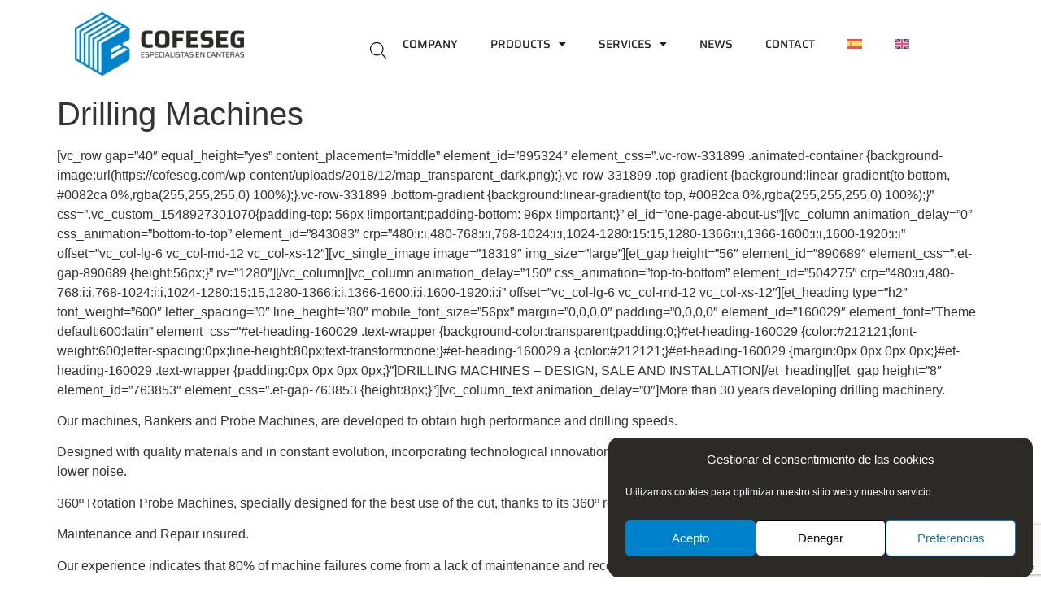

--- FILE ---
content_type: text/html; charset=UTF-8
request_url: https://cofeseg.com/en/drilling-machines/
body_size: 25855
content:
<!doctype html>
<html lang="en-US">
<head>
<meta charset="UTF-8">
<meta name="viewport" content="width=device-width, initial-scale=1">
<link rel="profile" href="https://gmpg.org/xfn/11">
<meta name='robots' content='index, follow, max-image-preview:large, max-snippet:-1, max-video-preview:-1' />
<style>img:is([sizes="auto" i], [sizes^="auto," i]) { contain-intrinsic-size: 3000px 1500px }</style>
<link rel="alternate" hreflang="es" href="https://cofeseg.com/maquinas-de-perforacion/" />
<link rel="alternate" hreflang="en" href="https://cofeseg.com/en/drilling-machines/" />
<link rel="alternate" hreflang="x-default" href="https://cofeseg.com/maquinas-de-perforacion/" />
<!-- Google Tag Manager by PYS -->
<script data-cfasync="false" data-pagespeed-no-defer>
window.dataLayerPYS = window.dataLayerPYS || [];
</script>
<!-- End Google Tag Manager by PYS -->
<!-- This site is optimized with the Yoast SEO Premium plugin v18.2.1 (Yoast SEO v26.0) - https://yoast.com/wordpress/plugins/seo/ -->
<title>Drilling Machines - Cofeseg</title>
<link rel="canonical" href="https://cofeseg.com/en/drilling-machines/" />
<meta property="og:locale" content="en_US" />
<meta property="og:type" content="article" />
<meta property="og:title" content="Drilling Machines" />
<meta property="og:description" content="[vc_row gap=&#8221;40&#8243; equal_height=&#8221;yes&#8221; content_placement=&#8221;middle&#8221; element_id=&#8221;895324&#8243; element_css=&#8221;.vc-row-331899 .animated-container {background-image:url(https://cofeseg.com/wp-content/uploads/2018/12/map_transparent_dark.png);}.vc-row-331899 .top-gradient {background:linear-gradient(to bottom, #0082ca 0%,rgba(255,255,255,0) 100%);}.vc-row-331899 .bottom-gradient {background:linear-gradient(to top, #0082ca 0%,rgba(255,255,255,0) 100%);}&#8221; css=&#8221;.vc_custom_1548927301070{padding-top: 56px !important;padding-bottom: 96px !important;}&#8221; el_id=&#8221;one-page-about-us&#8221;][vc_column animation_delay=&#8221;0&#8243; css_animation=&#8221;bottom-to-top&#8221; element_id=&#8221;843083&#8243; crp=&#8221;480:i:i,480-768:i:i,768-1024:i:i,1024-1280:15:15,1280-1366:i:i,1366-1600:i:i,1600-1920:i:i&#8221; offset=&#8221;vc_col-lg-6 vc_col-md-12 vc_col-xs-12&#8243;][vc_single_image image=&#8221;18319&#8243; img_size=&#8221;large&#8221;][et_gap height=&#8221;56&#8243; element_id=&#8221;890689&#8243; element_css=&#8221;.et-gap-890689 {height:56px;}&#8221; rv=&#8221;1280&#8243;][/vc_column][vc_column animation_delay=&#8221;150&#8243; css_animation=&#8221;top-to-bottom&#8221; element_id=&#8221;504275&#8243; crp=&#8221;480:i:i,480-768:i:i,768-1024:i:i,1024-1280:15:15,1280-1366:i:i,1366-1600:i:i,1600-1920:i:i&#8221; offset=&#8221;vc_col-lg-6 vc_col-md-12 vc_col-xs-12&#8243;][et_heading type=&#8221;h2&#8243; font_weight=&#8221;600&#8243; letter_spacing=&#8221;0&#8243; line_height=&#8221;80&#8243; mobile_font_size=&#8221;56px&#8221; margin=&#8221;0,0,0,0&#8243; padding=&#8221;0,0,0,0&#8243; element_id=&#8221;160029&#8243; [&hellip;]" />
<meta property="og:url" content="https://cofeseg.com/en/drilling-machines/" />
<meta property="og:site_name" content="Cofeseg" />
<meta property="article:modified_time" content="2021-12-07T16:38:18+00:00" />
<meta name="twitter:card" content="summary_large_image" />
<meta name="twitter:label1" content="Est. reading time" />
<meta name="twitter:data1" content="6 minutes" />
<script type="application/ld+json" class="yoast-schema-graph">{"@context":"https://schema.org","@graph":[{"@type":"WebPage","@id":"https://cofeseg.com/en/drilling-machines/","url":"https://cofeseg.com/en/drilling-machines/","name":"Drilling Machines - Cofeseg","isPartOf":{"@id":"https://cofeseg.com/#website"},"datePublished":"2021-12-07T16:29:51+00:00","dateModified":"2021-12-07T16:38:18+00:00","breadcrumb":{"@id":"https://cofeseg.com/en/drilling-machines/#breadcrumb"},"inLanguage":"en-US","potentialAction":[{"@type":"ReadAction","target":["https://cofeseg.com/en/drilling-machines/"]}]},{"@type":"BreadcrumbList","@id":"https://cofeseg.com/en/drilling-machines/#breadcrumb","itemListElement":[{"@type":"ListItem","position":1,"name":"Home","item":"https://cofeseg.com/"},{"@type":"ListItem","position":2,"name":"Drilling Machines"}]},{"@type":"WebSite","@id":"https://cofeseg.com/#website","url":"https://cofeseg.com/","name":"Cofeseg","description":"Material de perforación","publisher":{"@id":"https://cofeseg.com/#organization"},"potentialAction":[{"@type":"SearchAction","target":{"@type":"EntryPoint","urlTemplate":"https://cofeseg.com/?s={search_term_string}"},"query-input":{"@type":"PropertyValueSpecification","valueRequired":true,"valueName":"search_term_string"}}],"inLanguage":"en-US"},{"@type":"Organization","@id":"https://cofeseg.com/#organization","name":"COFESEG","url":"https://cofeseg.com/","logo":{"@type":"ImageObject","inLanguage":"en-US","@id":"https://cofeseg.com/#/schema/logo/image/","url":"https://cofeseg.com/wp-content/uploads/2019/02/Principal@2x-e1638203960772.png","contentUrl":"https://cofeseg.com/wp-content/uploads/2019/02/Principal@2x-e1638203960772.png","width":300,"height":112,"caption":"COFESEG"},"image":{"@id":"https://cofeseg.com/#/schema/logo/image/"}}]}</script>
<!-- / Yoast SEO Premium plugin. -->
<script type='application/javascript'  id='pys-version-script'>console.log('PixelYourSite Free version 11.1.2');</script>
<link rel="alternate" type="application/rss+xml" title="Cofeseg &raquo; Feed" href="https://cofeseg.com/en/feed/" />
<link rel="alternate" type="application/rss+xml" title="Cofeseg &raquo; Comments Feed" href="https://cofeseg.com/en/comments/feed/" />
<style>
.lazyload,
.lazyloading {
max-width: 100%;
}
</style>
<!-- <link rel='stylesheet' id='wp-block-library-css' href='https://cofeseg.com/wp-includes/css/dist/block-library/style.min.css?ver=6.8.3' media='all' /> -->
<!-- <link rel='stylesheet' id='yith-ywraq-gutenberg-css' href='https://cofeseg.com/wp-content/plugins/yith-woocommerce-request-a-quote-premium/assets/css/ywraq-gutenberg.css?ver=3.10.0' media='all' /> -->
<link rel="stylesheet" type="text/css" href="//cofeseg.com/wp-content/cache/wpfc-minified/6mc68w0p/e0bwy.css" media="all"/>
<style id='global-styles-inline-css'>
:root{--wp--preset--aspect-ratio--square: 1;--wp--preset--aspect-ratio--4-3: 4/3;--wp--preset--aspect-ratio--3-4: 3/4;--wp--preset--aspect-ratio--3-2: 3/2;--wp--preset--aspect-ratio--2-3: 2/3;--wp--preset--aspect-ratio--16-9: 16/9;--wp--preset--aspect-ratio--9-16: 9/16;--wp--preset--color--black: #000000;--wp--preset--color--cyan-bluish-gray: #abb8c3;--wp--preset--color--white: #ffffff;--wp--preset--color--pale-pink: #f78da7;--wp--preset--color--vivid-red: #cf2e2e;--wp--preset--color--luminous-vivid-orange: #ff6900;--wp--preset--color--luminous-vivid-amber: #fcb900;--wp--preset--color--light-green-cyan: #7bdcb5;--wp--preset--color--vivid-green-cyan: #00d084;--wp--preset--color--pale-cyan-blue: #8ed1fc;--wp--preset--color--vivid-cyan-blue: #0693e3;--wp--preset--color--vivid-purple: #9b51e0;--wp--preset--gradient--vivid-cyan-blue-to-vivid-purple: linear-gradient(135deg,rgba(6,147,227,1) 0%,rgb(155,81,224) 100%);--wp--preset--gradient--light-green-cyan-to-vivid-green-cyan: linear-gradient(135deg,rgb(122,220,180) 0%,rgb(0,208,130) 100%);--wp--preset--gradient--luminous-vivid-amber-to-luminous-vivid-orange: linear-gradient(135deg,rgba(252,185,0,1) 0%,rgba(255,105,0,1) 100%);--wp--preset--gradient--luminous-vivid-orange-to-vivid-red: linear-gradient(135deg,rgba(255,105,0,1) 0%,rgb(207,46,46) 100%);--wp--preset--gradient--very-light-gray-to-cyan-bluish-gray: linear-gradient(135deg,rgb(238,238,238) 0%,rgb(169,184,195) 100%);--wp--preset--gradient--cool-to-warm-spectrum: linear-gradient(135deg,rgb(74,234,220) 0%,rgb(151,120,209) 20%,rgb(207,42,186) 40%,rgb(238,44,130) 60%,rgb(251,105,98) 80%,rgb(254,248,76) 100%);--wp--preset--gradient--blush-light-purple: linear-gradient(135deg,rgb(255,206,236) 0%,rgb(152,150,240) 100%);--wp--preset--gradient--blush-bordeaux: linear-gradient(135deg,rgb(254,205,165) 0%,rgb(254,45,45) 50%,rgb(107,0,62) 100%);--wp--preset--gradient--luminous-dusk: linear-gradient(135deg,rgb(255,203,112) 0%,rgb(199,81,192) 50%,rgb(65,88,208) 100%);--wp--preset--gradient--pale-ocean: linear-gradient(135deg,rgb(255,245,203) 0%,rgb(182,227,212) 50%,rgb(51,167,181) 100%);--wp--preset--gradient--electric-grass: linear-gradient(135deg,rgb(202,248,128) 0%,rgb(113,206,126) 100%);--wp--preset--gradient--midnight: linear-gradient(135deg,rgb(2,3,129) 0%,rgb(40,116,252) 100%);--wp--preset--font-size--small: 13px;--wp--preset--font-size--medium: 20px;--wp--preset--font-size--large: 36px;--wp--preset--font-size--x-large: 42px;--wp--preset--spacing--20: 0.44rem;--wp--preset--spacing--30: 0.67rem;--wp--preset--spacing--40: 1rem;--wp--preset--spacing--50: 1.5rem;--wp--preset--spacing--60: 2.25rem;--wp--preset--spacing--70: 3.38rem;--wp--preset--spacing--80: 5.06rem;--wp--preset--shadow--natural: 6px 6px 9px rgba(0, 0, 0, 0.2);--wp--preset--shadow--deep: 12px 12px 50px rgba(0, 0, 0, 0.4);--wp--preset--shadow--sharp: 6px 6px 0px rgba(0, 0, 0, 0.2);--wp--preset--shadow--outlined: 6px 6px 0px -3px rgba(255, 255, 255, 1), 6px 6px rgba(0, 0, 0, 1);--wp--preset--shadow--crisp: 6px 6px 0px rgba(0, 0, 0, 1);}:root { --wp--style--global--content-size: 800px;--wp--style--global--wide-size: 1200px; }:where(body) { margin: 0; }.wp-site-blocks > .alignleft { float: left; margin-right: 2em; }.wp-site-blocks > .alignright { float: right; margin-left: 2em; }.wp-site-blocks > .aligncenter { justify-content: center; margin-left: auto; margin-right: auto; }:where(.wp-site-blocks) > * { margin-block-start: 24px; margin-block-end: 0; }:where(.wp-site-blocks) > :first-child { margin-block-start: 0; }:where(.wp-site-blocks) > :last-child { margin-block-end: 0; }:root { --wp--style--block-gap: 24px; }:root :where(.is-layout-flow) > :first-child{margin-block-start: 0;}:root :where(.is-layout-flow) > :last-child{margin-block-end: 0;}:root :where(.is-layout-flow) > *{margin-block-start: 24px;margin-block-end: 0;}:root :where(.is-layout-constrained) > :first-child{margin-block-start: 0;}:root :where(.is-layout-constrained) > :last-child{margin-block-end: 0;}:root :where(.is-layout-constrained) > *{margin-block-start: 24px;margin-block-end: 0;}:root :where(.is-layout-flex){gap: 24px;}:root :where(.is-layout-grid){gap: 24px;}.is-layout-flow > .alignleft{float: left;margin-inline-start: 0;margin-inline-end: 2em;}.is-layout-flow > .alignright{float: right;margin-inline-start: 2em;margin-inline-end: 0;}.is-layout-flow > .aligncenter{margin-left: auto !important;margin-right: auto !important;}.is-layout-constrained > .alignleft{float: left;margin-inline-start: 0;margin-inline-end: 2em;}.is-layout-constrained > .alignright{float: right;margin-inline-start: 2em;margin-inline-end: 0;}.is-layout-constrained > .aligncenter{margin-left: auto !important;margin-right: auto !important;}.is-layout-constrained > :where(:not(.alignleft):not(.alignright):not(.alignfull)){max-width: var(--wp--style--global--content-size);margin-left: auto !important;margin-right: auto !important;}.is-layout-constrained > .alignwide{max-width: var(--wp--style--global--wide-size);}body .is-layout-flex{display: flex;}.is-layout-flex{flex-wrap: wrap;align-items: center;}.is-layout-flex > :is(*, div){margin: 0;}body .is-layout-grid{display: grid;}.is-layout-grid > :is(*, div){margin: 0;}body{padding-top: 0px;padding-right: 0px;padding-bottom: 0px;padding-left: 0px;}a:where(:not(.wp-element-button)){text-decoration: underline;}:root :where(.wp-element-button, .wp-block-button__link){background-color: #32373c;border-width: 0;color: #fff;font-family: inherit;font-size: inherit;line-height: inherit;padding: calc(0.667em + 2px) calc(1.333em + 2px);text-decoration: none;}.has-black-color{color: var(--wp--preset--color--black) !important;}.has-cyan-bluish-gray-color{color: var(--wp--preset--color--cyan-bluish-gray) !important;}.has-white-color{color: var(--wp--preset--color--white) !important;}.has-pale-pink-color{color: var(--wp--preset--color--pale-pink) !important;}.has-vivid-red-color{color: var(--wp--preset--color--vivid-red) !important;}.has-luminous-vivid-orange-color{color: var(--wp--preset--color--luminous-vivid-orange) !important;}.has-luminous-vivid-amber-color{color: var(--wp--preset--color--luminous-vivid-amber) !important;}.has-light-green-cyan-color{color: var(--wp--preset--color--light-green-cyan) !important;}.has-vivid-green-cyan-color{color: var(--wp--preset--color--vivid-green-cyan) !important;}.has-pale-cyan-blue-color{color: var(--wp--preset--color--pale-cyan-blue) !important;}.has-vivid-cyan-blue-color{color: var(--wp--preset--color--vivid-cyan-blue) !important;}.has-vivid-purple-color{color: var(--wp--preset--color--vivid-purple) !important;}.has-black-background-color{background-color: var(--wp--preset--color--black) !important;}.has-cyan-bluish-gray-background-color{background-color: var(--wp--preset--color--cyan-bluish-gray) !important;}.has-white-background-color{background-color: var(--wp--preset--color--white) !important;}.has-pale-pink-background-color{background-color: var(--wp--preset--color--pale-pink) !important;}.has-vivid-red-background-color{background-color: var(--wp--preset--color--vivid-red) !important;}.has-luminous-vivid-orange-background-color{background-color: var(--wp--preset--color--luminous-vivid-orange) !important;}.has-luminous-vivid-amber-background-color{background-color: var(--wp--preset--color--luminous-vivid-amber) !important;}.has-light-green-cyan-background-color{background-color: var(--wp--preset--color--light-green-cyan) !important;}.has-vivid-green-cyan-background-color{background-color: var(--wp--preset--color--vivid-green-cyan) !important;}.has-pale-cyan-blue-background-color{background-color: var(--wp--preset--color--pale-cyan-blue) !important;}.has-vivid-cyan-blue-background-color{background-color: var(--wp--preset--color--vivid-cyan-blue) !important;}.has-vivid-purple-background-color{background-color: var(--wp--preset--color--vivid-purple) !important;}.has-black-border-color{border-color: var(--wp--preset--color--black) !important;}.has-cyan-bluish-gray-border-color{border-color: var(--wp--preset--color--cyan-bluish-gray) !important;}.has-white-border-color{border-color: var(--wp--preset--color--white) !important;}.has-pale-pink-border-color{border-color: var(--wp--preset--color--pale-pink) !important;}.has-vivid-red-border-color{border-color: var(--wp--preset--color--vivid-red) !important;}.has-luminous-vivid-orange-border-color{border-color: var(--wp--preset--color--luminous-vivid-orange) !important;}.has-luminous-vivid-amber-border-color{border-color: var(--wp--preset--color--luminous-vivid-amber) !important;}.has-light-green-cyan-border-color{border-color: var(--wp--preset--color--light-green-cyan) !important;}.has-vivid-green-cyan-border-color{border-color: var(--wp--preset--color--vivid-green-cyan) !important;}.has-pale-cyan-blue-border-color{border-color: var(--wp--preset--color--pale-cyan-blue) !important;}.has-vivid-cyan-blue-border-color{border-color: var(--wp--preset--color--vivid-cyan-blue) !important;}.has-vivid-purple-border-color{border-color: var(--wp--preset--color--vivid-purple) !important;}.has-vivid-cyan-blue-to-vivid-purple-gradient-background{background: var(--wp--preset--gradient--vivid-cyan-blue-to-vivid-purple) !important;}.has-light-green-cyan-to-vivid-green-cyan-gradient-background{background: var(--wp--preset--gradient--light-green-cyan-to-vivid-green-cyan) !important;}.has-luminous-vivid-amber-to-luminous-vivid-orange-gradient-background{background: var(--wp--preset--gradient--luminous-vivid-amber-to-luminous-vivid-orange) !important;}.has-luminous-vivid-orange-to-vivid-red-gradient-background{background: var(--wp--preset--gradient--luminous-vivid-orange-to-vivid-red) !important;}.has-very-light-gray-to-cyan-bluish-gray-gradient-background{background: var(--wp--preset--gradient--very-light-gray-to-cyan-bluish-gray) !important;}.has-cool-to-warm-spectrum-gradient-background{background: var(--wp--preset--gradient--cool-to-warm-spectrum) !important;}.has-blush-light-purple-gradient-background{background: var(--wp--preset--gradient--blush-light-purple) !important;}.has-blush-bordeaux-gradient-background{background: var(--wp--preset--gradient--blush-bordeaux) !important;}.has-luminous-dusk-gradient-background{background: var(--wp--preset--gradient--luminous-dusk) !important;}.has-pale-ocean-gradient-background{background: var(--wp--preset--gradient--pale-ocean) !important;}.has-electric-grass-gradient-background{background: var(--wp--preset--gradient--electric-grass) !important;}.has-midnight-gradient-background{background: var(--wp--preset--gradient--midnight) !important;}.has-small-font-size{font-size: var(--wp--preset--font-size--small) !important;}.has-medium-font-size{font-size: var(--wp--preset--font-size--medium) !important;}.has-large-font-size{font-size: var(--wp--preset--font-size--large) !important;}.has-x-large-font-size{font-size: var(--wp--preset--font-size--x-large) !important;}
:root :where(.wp-block-pullquote){font-size: 1.5em;line-height: 1.6;}
</style>
<!-- <link rel='stylesheet' id='contact-form-7-css' href='https://cofeseg.com/wp-content/plugins/contact-form-7/includes/css/styles.css?ver=6.1.2' media='all' /> -->
<!-- <link rel='stylesheet' id='wcml-dropdown-0-css' href='//cofeseg.com/wp-content/plugins/woocommerce-multilingual/templates/currency-switchers/legacy-dropdown/style.css?ver=5.5.2.1' media='all' /> -->
<!-- <link rel='stylesheet' id='woocommerce-layout-css' href='https://cofeseg.com/wp-content/plugins/woocommerce/assets/css/woocommerce-layout.css?ver=10.2.3' media='all' /> -->
<link rel="stylesheet" type="text/css" href="//cofeseg.com/wp-content/cache/wpfc-minified/e4wv6420/e0bwx.css" media="all"/>
<!-- <link rel='stylesheet' id='woocommerce-smallscreen-css' href='https://cofeseg.com/wp-content/plugins/woocommerce/assets/css/woocommerce-smallscreen.css?ver=10.2.3' media='only screen and (max-width: 768px)' /> -->
<link rel="stylesheet" type="text/css" href="//cofeseg.com/wp-content/cache/wpfc-minified/dhx2cot2/e0bwx.css" media="only screen and (max-width: 768px)"/>
<!-- <link rel='stylesheet' id='woocommerce-general-css' href='https://cofeseg.com/wp-content/plugins/woocommerce/assets/css/woocommerce.css?ver=10.2.3' media='all' /> -->
<link rel="stylesheet" type="text/css" href="//cofeseg.com/wp-content/cache/wpfc-minified/g29vvlgs/e0bwx.css" media="all"/>
<style id='woocommerce-inline-inline-css'>
.woocommerce form .form-row .required { visibility: visible; }
</style>
<!-- <link rel='stylesheet' id='wpml-legacy-horizontal-list-0-css' href='https://cofeseg.com/wp-content/plugins/sitepress-multilingual-cms/templates/language-switchers/legacy-list-horizontal/style.min.css?ver=1' media='all' /> -->
<!-- <link rel='stylesheet' id='wpml-menu-item-0-css' href='https://cofeseg.com/wp-content/plugins/sitepress-multilingual-cms/templates/language-switchers/menu-item/style.min.css?ver=1' media='all' /> -->
<!-- <link rel='stylesheet' id='cmplz-general-css' href='https://cofeseg.com/wp-content/plugins/complianz-gdpr/assets/css/cookieblocker.min.css?ver=1754569757' media='all' /> -->
<!-- <link rel='stylesheet' id='brands-styles-css' href='https://cofeseg.com/wp-content/plugins/woocommerce/assets/css/brands.css?ver=10.2.3' media='all' /> -->
<!-- <link rel='stylesheet' id='dgwt-wcas-style-css' href='https://cofeseg.com/wp-content/plugins/ajax-search-for-woocommerce/assets/css/style.min.css?ver=1.31.0' media='all' /> -->
<!-- <link rel='stylesheet' id='hello-elementor-css' href='https://cofeseg.com/wp-content/themes/hello-elementor/assets/css/reset.css?ver=3.4.4' media='all' /> -->
<!-- <link rel='stylesheet' id='hello-elementor-theme-style-css' href='https://cofeseg.com/wp-content/themes/hello-elementor/assets/css/theme.css?ver=3.4.4' media='all' /> -->
<!-- <link rel='stylesheet' id='hello-elementor-header-footer-css' href='https://cofeseg.com/wp-content/themes/hello-elementor/assets/css/header-footer.css?ver=3.4.4' media='all' /> -->
<!-- <link rel='stylesheet' id='elementor-frontend-css' href='https://cofeseg.com/wp-content/plugins/elementor/assets/css/frontend.min.css?ver=3.32.4' media='all' /> -->
<link rel="stylesheet" type="text/css" href="//cofeseg.com/wp-content/cache/wpfc-minified/mle9j052/e0bwx.css" media="all"/>
<link rel='stylesheet' id='elementor-post-19095-css' href='https://cofeseg.com/wp-content/uploads/elementor/css/post-19095.css?ver=1768836638' media='all' />
<!-- <link rel='stylesheet' id='widget-image-css' href='https://cofeseg.com/wp-content/plugins/elementor/assets/css/widget-image.min.css?ver=3.32.4' media='all' /> -->
<!-- <link rel='stylesheet' id='widget-nav-menu-css' href='https://cofeseg.com/wp-content/plugins/elementor-pro/assets/css/widget-nav-menu.min.css?ver=3.27.4' media='all' /> -->
<!-- <link rel='stylesheet' id='widget-heading-css' href='https://cofeseg.com/wp-content/plugins/elementor/assets/css/widget-heading.min.css?ver=3.32.4' media='all' /> -->
<!-- <link rel='stylesheet' id='widget-social-icons-css' href='https://cofeseg.com/wp-content/plugins/elementor/assets/css/widget-social-icons.min.css?ver=3.32.4' media='all' /> -->
<!-- <link rel='stylesheet' id='e-apple-webkit-css' href='https://cofeseg.com/wp-content/plugins/elementor/assets/css/conditionals/apple-webkit.min.css?ver=3.32.4' media='all' /> -->
<!-- <link rel='stylesheet' id='elementor-icons-css' href='https://cofeseg.com/wp-content/plugins/elementor/assets/lib/eicons/css/elementor-icons.min.css?ver=5.44.0' media='all' /> -->
<link rel="stylesheet" type="text/css" href="//cofeseg.com/wp-content/cache/wpfc-minified/jykmho08/e0hfo.css" media="all"/>
<link rel='stylesheet' id='elementor-post-19590-css' href='https://cofeseg.com/wp-content/uploads/elementor/css/post-19590.css?ver=1768837529' media='all' />
<link rel='stylesheet' id='elementor-post-19598-css' href='https://cofeseg.com/wp-content/uploads/elementor/css/post-19598.css?ver=1768837529' media='all' />
<!-- <link rel='stylesheet' id='yith_ywraq_frontend-css' href='https://cofeseg.com/wp-content/plugins/yith-woocommerce-request-a-quote-premium/assets/css/ywraq-frontend.css?ver=3.10.0' media='all' /> -->
<link rel="stylesheet" type="text/css" href="//cofeseg.com/wp-content/cache/wpfc-minified/kbquobsq/e0bwx.css" media="all"/>
<style id='yith_ywraq_frontend-inline-css'>
.woocommerce .add-request-quote-button.button, .woocommerce .add-request-quote-button-addons.button, .yith-wceop-ywraq-button-wrapper .add-request-quote-button.button, .yith-wceop-ywraq-button-wrapper .add-request-quote-button-addons.button{
background-color: #0066b4!important;
color: #ffffff!important;
}
.woocommerce .add-request-quote-button.button:hover,  .woocommerce .add-request-quote-button-addons.button:hover,.yith-wceop-ywraq-button-wrapper .add-request-quote-button.button:hover,  .yith-wceop-ywraq-button-wrapper .add-request-quote-button-addons.button:hover{
background-color: #044a80!important;
color: #ffffff!important;
}
#ywraq_checkout_quote.button{
background: #0066b4;
color: #ffffff;
border: 1px solid #ffffff;
}
#ywraq_checkout_quote.button:hover{
background: #044a80;
color: #ffffff;
border: 1px solid #ffffff;
}
</style>
<!-- <link rel='stylesheet' id='ecs-styles-css' href='https://cofeseg.com/wp-content/plugins/ele-custom-skin/assets/css/ecs-style.css?ver=3.1.9' media='all' /> -->
<!-- <link rel='stylesheet' id='hm_custom_css-css' href='https://cofeseg.com/wp-content/uploads/hm_custom_css_js/custom.css?ver=1632900526' media='all' /> -->
<!-- <link rel='stylesheet' id='chld_thm_cfg_child-css' href='https://cofeseg.com/wp-content/themes/Cofeseg/style.css?ver=6.8.3' media='all' /> -->
<!-- <link rel='stylesheet' id='elementor-gf-local-saira-css' href='https://cofeseg.com/wp-content/uploads/elementor/google-fonts/css/saira.css?ver=1754569929' media='all' /> -->
<!-- <link rel='stylesheet' id='elementor-icons-shared-0-css' href='https://cofeseg.com/wp-content/plugins/elementor/assets/lib/font-awesome/css/fontawesome.min.css?ver=5.15.3' media='all' /> -->
<!-- <link rel='stylesheet' id='elementor-icons-fa-solid-css' href='https://cofeseg.com/wp-content/plugins/elementor/assets/lib/font-awesome/css/solid.min.css?ver=5.15.3' media='all' /> -->
<!-- <link rel='stylesheet' id='elementor-icons-fa-brands-css' href='https://cofeseg.com/wp-content/plugins/elementor/assets/lib/font-awesome/css/brands.min.css?ver=5.15.3' media='all' /> -->
<link rel="stylesheet" type="text/css" href="//cofeseg.com/wp-content/cache/wpfc-minified/d7x735pd/e0bwx.css" media="all"/>
<script id="wpml-cookie-js-extra">
var wpml_cookies = {"wp-wpml_current_language":{"value":"en","expires":1,"path":"\/"}};
var wpml_cookies = {"wp-wpml_current_language":{"value":"en","expires":1,"path":"\/"}};
</script>
<script src='//cofeseg.com/wp-content/cache/wpfc-minified/d2lt4sa8/e0bwx.js' type="text/javascript"></script>
<!-- <script src="https://cofeseg.com/wp-content/plugins/sitepress-multilingual-cms/res/js/cookies/language-cookie.js?ver=482900" id="wpml-cookie-js" defer data-wp-strategy="defer"></script> -->
<!-- <script src="https://cofeseg.com/wp-includes/js/jquery/jquery.min.js?ver=3.7.1" id="jquery-core-js"></script> -->
<!-- <script src="https://cofeseg.com/wp-includes/js/jquery/jquery-migrate.min.js?ver=3.4.1" id="jquery-migrate-js"></script> -->
<!-- <script src="https://cofeseg.com/wp-content/plugins/woocommerce/assets/js/jquery-blockui/jquery.blockUI.min.js?ver=2.7.0-wc.10.2.3" id="jquery-blockui-js" defer data-wp-strategy="defer"></script> -->
<script id="wc-add-to-cart-js-extra">
var wc_add_to_cart_params = {"ajax_url":"\/wp-admin\/admin-ajax.php?lang=en","wc_ajax_url":"\/en\/?wc-ajax=%%endpoint%%","i18n_view_cart":"View cart","cart_url":"https:\/\/cofeseg.com\/en\/cart-2\/","is_cart":"","cart_redirect_after_add":"no"};
</script>
<script src='//cofeseg.com/wp-content/cache/wpfc-minified/la98zse9/e0bwx.js' type="text/javascript"></script>
<!-- <script src="https://cofeseg.com/wp-content/plugins/woocommerce/assets/js/frontend/add-to-cart.min.js?ver=10.2.3" id="wc-add-to-cart-js" defer data-wp-strategy="defer"></script> -->
<!-- <script src="https://cofeseg.com/wp-content/plugins/woocommerce/assets/js/js-cookie/js.cookie.min.js?ver=2.1.4-wc.10.2.3" id="js-cookie-js" defer data-wp-strategy="defer"></script> -->
<script id="woocommerce-js-extra">
var woocommerce_params = {"ajax_url":"\/wp-admin\/admin-ajax.php?lang=en","wc_ajax_url":"\/en\/?wc-ajax=%%endpoint%%","i18n_password_show":"Show password","i18n_password_hide":"Hide password"};
</script>
<script src='//cofeseg.com/wp-content/cache/wpfc-minified/309mgci3/e0gj5.js' type="text/javascript"></script>
<!-- <script src="https://cofeseg.com/wp-content/plugins/woocommerce/assets/js/frontend/woocommerce.min.js?ver=10.2.3" id="woocommerce-js" defer data-wp-strategy="defer"></script> -->
<!-- <script type="text/plain" data-service="facebook" data-category="marketing" data-cmplz-src="https://cofeseg.com/wp-content/plugins/pixelyoursite/dist/scripts/jquery.bind-first-0.2.3.min.js?ver=6.8.3" id="jquery-bind-first-js"></script> -->
<!-- <script type="text/plain" data-service="facebook" data-category="marketing" data-cmplz-src="https://cofeseg.com/wp-content/plugins/pixelyoursite/dist/scripts/js.cookie-2.1.3.min.js?ver=2.1.3" id="js-cookie-pys-js"></script> -->
<!-- <script type="text/plain" data-service="facebook" data-category="marketing" data-cmplz-src="https://cofeseg.com/wp-content/plugins/pixelyoursite/dist/scripts/tld.min.js?ver=2.3.1" id="js-tld-js"></script> -->
<script type="text/plain" data-service="facebook" data-category="marketing" id="pys-js-extra">
var pysOptions = {"staticEvents":[],"dynamicEvents":{"automatic_event_form":{"ga":{"delay":0,"type":"dyn","name":"Form","trackingIds":["G-R9L0JDJCPT"],"eventID":"e5eec504-e9c2-48fe-865e-beeb67ca91f4","params":{"page_title":"Drilling Machines","post_type":"page","post_id":18838,"plugin":"PixelYourSite","user_role":"guest","event_url":"cofeseg.com\/en\/drilling-machines\/"},"e_id":"automatic_event_form","ids":[],"hasTimeWindow":false,"timeWindow":0,"pixelIds":[],"woo_order":"","edd_order":""}},"automatic_event_download":{"ga":{"delay":0,"type":"dyn","name":"Download","extensions":["","doc","exe","js","pdf","ppt","tgz","zip","xls"],"trackingIds":["G-R9L0JDJCPT"],"eventID":"715f78f2-d8e1-4404-b42b-f8c2413cb871","params":{"page_title":"Drilling Machines","post_type":"page","post_id":18838,"plugin":"PixelYourSite","user_role":"guest","event_url":"cofeseg.com\/en\/drilling-machines\/"},"e_id":"automatic_event_download","ids":[],"hasTimeWindow":false,"timeWindow":0,"pixelIds":[],"woo_order":"","edd_order":""}},"automatic_event_comment":{"ga":{"delay":0,"type":"dyn","name":"Comment","trackingIds":["G-R9L0JDJCPT"],"eventID":"9aa794c7-a15b-48e0-ac56-f01315155df4","params":{"page_title":"Drilling Machines","post_type":"page","post_id":18838,"plugin":"PixelYourSite","user_role":"guest","event_url":"cofeseg.com\/en\/drilling-machines\/"},"e_id":"automatic_event_comment","ids":[],"hasTimeWindow":false,"timeWindow":0,"pixelIds":[],"woo_order":"","edd_order":""}},"woo_add_to_cart_on_button_click":{"ga":{"delay":0,"type":"dyn","name":"add_to_cart","trackingIds":["G-R9L0JDJCPT"],"eventID":"017cd19a-d42b-4020-9174-2b6bee763729","params":{"page_title":"Drilling Machines","post_type":"page","post_id":18838,"plugin":"PixelYourSite","user_role":"guest","event_url":"cofeseg.com\/en\/drilling-machines\/"},"e_id":"woo_add_to_cart_on_button_click","ids":[],"hasTimeWindow":false,"timeWindow":0,"pixelIds":[],"woo_order":"","edd_order":""}}},"triggerEvents":[],"triggerEventTypes":[],"ga":{"trackingIds":["G-R9L0JDJCPT"],"commentEventEnabled":true,"downloadEnabled":true,"formEventEnabled":true,"crossDomainEnabled":false,"crossDomainAcceptIncoming":false,"crossDomainDomains":[],"isDebugEnabled":[],"serverContainerUrls":{"G-R9L0JDJCPT":{"enable_server_container":"","server_container_url":"","transport_url":""}},"additionalConfig":{"G-R9L0JDJCPT":{"first_party_collection":true}},"disableAdvertisingFeatures":false,"disableAdvertisingPersonalization":false,"wooVariableAsSimple":true,"custom_page_view_event":false},"debug":"","siteUrl":"https:\/\/cofeseg.com","ajaxUrl":"https:\/\/cofeseg.com\/wp-admin\/admin-ajax.php","ajax_event":"3e08cf1968","enable_remove_download_url_param":"1","cookie_duration":"7","last_visit_duration":"60","enable_success_send_form":"","ajaxForServerEvent":"1","ajaxForServerStaticEvent":"1","useSendBeacon":"1","send_external_id":"1","external_id_expire":"180","track_cookie_for_subdomains":"1","google_consent_mode":"1","gdpr":{"ajax_enabled":false,"all_disabled_by_api":false,"facebook_disabled_by_api":false,"analytics_disabled_by_api":false,"google_ads_disabled_by_api":false,"pinterest_disabled_by_api":false,"bing_disabled_by_api":false,"externalID_disabled_by_api":false,"facebook_prior_consent_enabled":true,"analytics_prior_consent_enabled":true,"google_ads_prior_consent_enabled":null,"pinterest_prior_consent_enabled":true,"bing_prior_consent_enabled":true,"cookiebot_integration_enabled":false,"cookiebot_facebook_consent_category":"marketing","cookiebot_analytics_consent_category":"statistics","cookiebot_tiktok_consent_category":"marketing","cookiebot_google_ads_consent_category":"marketing","cookiebot_pinterest_consent_category":"marketing","cookiebot_bing_consent_category":"marketing","consent_magic_integration_enabled":false,"real_cookie_banner_integration_enabled":false,"cookie_notice_integration_enabled":false,"cookie_law_info_integration_enabled":false,"analytics_storage":{"enabled":true,"value":"granted","filter":false},"ad_storage":{"enabled":true,"value":"granted","filter":false},"ad_user_data":{"enabled":true,"value":"granted","filter":false},"ad_personalization":{"enabled":true,"value":"granted","filter":false}},"cookie":{"disabled_all_cookie":false,"disabled_start_session_cookie":false,"disabled_advanced_form_data_cookie":false,"disabled_landing_page_cookie":false,"disabled_first_visit_cookie":false,"disabled_trafficsource_cookie":false,"disabled_utmTerms_cookie":false,"disabled_utmId_cookie":false},"tracking_analytics":{"TrafficSource":"direct","TrafficLanding":"undefined","TrafficUtms":[],"TrafficUtmsId":[]},"GATags":{"ga_datalayer_type":"default","ga_datalayer_name":"dataLayerPYS"},"woo":{"enabled":true,"enabled_save_data_to_orders":true,"addToCartOnButtonEnabled":true,"addToCartOnButtonValueEnabled":true,"addToCartOnButtonValueOption":"price","singleProductId":null,"removeFromCartSelector":"form.woocommerce-cart-form .remove","addToCartCatchMethod":"add_cart_js","is_order_received_page":false,"containOrderId":false},"edd":{"enabled":false},"cache_bypass":"1768964702"};
</script>
<script src='//cofeseg.com/wp-content/cache/wpfc-minified/1saxwo5j/e0gj5.js' type="text/javascript"></script>
<!-- <script type="text/plain" data-service="facebook" data-category="marketing" data-cmplz-src="https://cofeseg.com/wp-content/plugins/pixelyoursite/dist/scripts/public.js?ver=11.1.2" id="pys-js"></script> -->
<script id="ecs_ajax_load-js-extra">
var ecs_ajax_params = {"ajaxurl":"https:\/\/cofeseg.com\/wp-admin\/admin-ajax.php","posts":"{\"page\":0,\"pagename\":\"drilling-machines\",\"error\":\"\",\"m\":\"\",\"p\":0,\"post_parent\":\"\",\"subpost\":\"\",\"subpost_id\":\"\",\"attachment\":\"\",\"attachment_id\":0,\"name\":\"drilling-machines\",\"page_id\":0,\"second\":\"\",\"minute\":\"\",\"hour\":\"\",\"day\":0,\"monthnum\":0,\"year\":0,\"w\":0,\"category_name\":\"\",\"tag\":\"\",\"cat\":\"\",\"tag_id\":\"\",\"author\":\"\",\"author_name\":\"\",\"feed\":\"\",\"tb\":\"\",\"paged\":0,\"meta_key\":\"\",\"meta_value\":\"\",\"preview\":\"\",\"s\":\"\",\"sentence\":\"\",\"title\":\"\",\"fields\":\"all\",\"menu_order\":\"\",\"embed\":\"\",\"category__in\":[],\"category__not_in\":[],\"category__and\":[],\"post__in\":[],\"post__not_in\":[],\"post_name__in\":[],\"tag__in\":[],\"tag__not_in\":[],\"tag__and\":[],\"tag_slug__in\":[],\"tag_slug__and\":[],\"post_parent__in\":[],\"post_parent__not_in\":[],\"author__in\":[],\"author__not_in\":[],\"search_columns\":[],\"meta_query\":[],\"ignore_sticky_posts\":false,\"suppress_filters\":false,\"cache_results\":true,\"update_post_term_cache\":true,\"update_menu_item_cache\":false,\"lazy_load_term_meta\":true,\"update_post_meta_cache\":true,\"post_type\":\"\",\"posts_per_page\":10,\"nopaging\":false,\"comments_per_page\":\"50\",\"no_found_rows\":false,\"order\":\"DESC\"}"};
</script>
<script src='//cofeseg.com/wp-content/cache/wpfc-minified/86q9pzek/e0bwx.js' type="text/javascript"></script>
<!-- <script src="https://cofeseg.com/wp-content/plugins/ele-custom-skin/assets/js/ecs_ajax_pagination.js?ver=3.1.9" id="ecs_ajax_load-js"></script> -->
<!-- <script src="https://cofeseg.com/wp-content/plugins/ele-custom-skin/assets/js/ecs.js?ver=3.1.9" id="ecs-script-js"></script> -->
<!-- <script src="https://cofeseg.com/wp-content/uploads/hm_custom_css_js/custom.js?ver=1738084596" id="hm_custom_js-js"></script> -->
<link rel="https://api.w.org/" href="https://cofeseg.com/en/wp-json/" /><link rel="alternate" title="JSON" type="application/json" href="https://cofeseg.com/en/wp-json/wp/v2/pages/18838" /><link rel="EditURI" type="application/rsd+xml" title="RSD" href="https://cofeseg.com/xmlrpc.php?rsd" />
<meta name="generator" content="WordPress 6.8.3" />
<meta name="generator" content="WooCommerce 10.2.3" />
<link rel='shortlink' href='https://cofeseg.com/en/?p=18838' />
<link rel="alternate" title="oEmbed (JSON)" type="application/json+oembed" href="https://cofeseg.com/en/wp-json/oembed/1.0/embed?url=https%3A%2F%2Fcofeseg.com%2Fen%2Fdrilling-machines%2F" />
<link rel="alternate" title="oEmbed (XML)" type="text/xml+oembed" href="https://cofeseg.com/en/wp-json/oembed/1.0/embed?url=https%3A%2F%2Fcofeseg.com%2Fen%2Fdrilling-machines%2F&#038;format=xml" />
<meta name="generator" content="WPML ver:4.8.2 stt:1,2;" />
<!-- GA Google Analytics @ https://m0n.co/ga -->
<script type="text/plain" data-service="google-analytics" data-category="statistics" async data-cmplz-src="https://www.googletagmanager.com/gtag/js?id=G-R9L0JDJCPT&l=dataLayerPYS"></script>
<script>
window.dataLayerPYS = window.dataLayerPYS || [];
function gtag(){dataLayerPYS.push(arguments);}
gtag('js', new Date());
gtag('config', 'G-R9L0JDJCPT');
</script>
<style>.cmplz-hidden {
display: none !important;
}</style>		<script>
document.documentElement.className = document.documentElement.className.replace('no-js', 'js');
</script>
<style>
.no-js img.lazyload {
display: none;
}
figure.wp-block-image img.lazyloading {
min-width: 150px;
}
.lazyload,
.lazyloading {
--smush-placeholder-width: 100px;
--smush-placeholder-aspect-ratio: 1/1;
width: var(--smush-image-width, var(--smush-placeholder-width)) !important;
aspect-ratio: var(--smush-image-aspect-ratio, var(--smush-placeholder-aspect-ratio)) !important;
}
.lazyload, .lazyloading {
opacity: 0;
}
.lazyloaded {
opacity: 1;
transition: opacity 400ms;
transition-delay: 0ms;
}
</style>
<style>
.dgwt-wcas-ico-magnifier,.dgwt-wcas-ico-magnifier-handler{max-width:20px}.dgwt-wcas-search-wrapp{max-width:600px}		</style>
<noscript><style>.woocommerce-product-gallery{ opacity: 1 !important; }</style></noscript>
<meta name="generator" content="Elementor 3.32.4; features: additional_custom_breakpoints; settings: css_print_method-external, google_font-enabled, font_display-auto">
<style>
.e-con.e-parent:nth-of-type(n+4):not(.e-lazyloaded):not(.e-no-lazyload),
.e-con.e-parent:nth-of-type(n+4):not(.e-lazyloaded):not(.e-no-lazyload) * {
background-image: none !important;
}
@media screen and (max-height: 1024px) {
.e-con.e-parent:nth-of-type(n+3):not(.e-lazyloaded):not(.e-no-lazyload),
.e-con.e-parent:nth-of-type(n+3):not(.e-lazyloaded):not(.e-no-lazyload) * {
background-image: none !important;
}
}
@media screen and (max-height: 640px) {
.e-con.e-parent:nth-of-type(n+2):not(.e-lazyloaded):not(.e-no-lazyload),
.e-con.e-parent:nth-of-type(n+2):not(.e-lazyloaded):not(.e-no-lazyload) * {
background-image: none !important;
}
}
</style>
<link rel="icon" href="https://cofeseg.com/wp-content/uploads/2019/02/cropped-Isotipo_favicon-32x32.png" sizes="32x32" />
<link rel="icon" href="https://cofeseg.com/wp-content/uploads/2019/02/cropped-Isotipo_favicon-192x192.png" sizes="192x192" />
<link rel="apple-touch-icon" href="https://cofeseg.com/wp-content/uploads/2019/02/cropped-Isotipo_favicon-180x180.png" />
<meta name="msapplication-TileImage" content="https://cofeseg.com/wp-content/uploads/2019/02/cropped-Isotipo_favicon-270x270.png" />
<style id="wp-custom-css">
.yikes-custom-woo-tab-title {
display: none;
}
.elementor-widget-wc-archive-products.elementor-wc-products ul.products li.product .woocommerce-loop-product__title, .elementor-widget-wc-archive-products.elementor-wc-products ul.products li.product .woocommerce-loop-category__title {
margin-left: 15px;
}
.yith-children {
padding-left: 0;
}
.ywcca_widget_container_style_4 .ywcca_category_accordion_widget ul.yith-children li, .ywcca_widget_container_style_4 .ywcca_category_accordion_widget ul.ywcca-sub-menu li.menu-item, .ywcca_widget_container_style_4 .ywcca_category_accordion_widget ul.yith-children li a, .ywcca_widget_container_style_4 .ywcca_category_accordion_widget ul.ywcca-sub-menu li.menu-item a {
line-height: 18px;
}
.ywcca_widget_container_style_4 .ywcca_category_accordion_widget ul.yith-children li, .ywcca_widget_container_style_4 .ywcca_category_accordion_widget ul.ywcca-sub-menu li.menu-item {
margin-top: 15px;
margin-bottom: 20px;
}
.woocommerce-product-details__short-description a {
padding: 10px;
border: 1px solid;
display: inline-block;
}
[type="button"], [type="submit"], button {
color: #fff;
border: 1px solid #fff;
}		</style>
</head>
<body data-cmplz=1 class="wp-singular page-template page-template-page-vc page-template-page-vc-php page page-id-18838 wp-custom-logo wp-embed-responsive wp-theme-hello-elementor wp-child-theme-Cofeseg theme-hello-elementor woocommerce-no-js hello-elementor-default elementor-default elementor-kit-19095">
<a class="skip-link screen-reader-text" href="#content">Skip to content</a>
<div data-elementor-type="header" data-elementor-id="19590" class="elementor elementor-19590 elementor-19098 elementor-location-header" data-elementor-post-type="elementor_library">
<section class="elementor-section elementor-top-section elementor-element elementor-element-ec8d6df elementor-section-boxed elementor-section-height-default elementor-section-height-default" data-id="ec8d6df" data-element_type="section">
<div class="elementor-container elementor-column-gap-default">
<div class="elementor-column elementor-col-50 elementor-top-column elementor-element elementor-element-3ac4cd0" data-id="3ac4cd0" data-element_type="column">
<div class="elementor-widget-wrap elementor-element-populated">
<div class="elementor-element elementor-element-e7018da elementor-widget elementor-widget-theme-site-logo elementor-widget-image" data-id="e7018da" data-element_type="widget" data-widget_type="theme-site-logo.default">
<div class="elementor-widget-container">
<a href="https://cofeseg.com/en/">
<img width="300" height="112" data-src="https://cofeseg.com/wp-content/uploads/2019/02/Principal@2x-e1638203960772.png" class="attachment-full size-full wp-image-21265 lazyload" alt="no title" src="[data-uri]" style="--smush-placeholder-width: 300px; --smush-placeholder-aspect-ratio: 300/112;" />				</a>
</div>
</div>
</div>
</div>
<div class="elementor-column elementor-col-50 elementor-top-column elementor-element elementor-element-dfce761" data-id="dfce761" data-element_type="column">
<div class="elementor-widget-wrap elementor-element-populated">
<div class="elementor-element elementor-element-72063db elementor-nav-menu__align-center elementor-nav-menu--dropdown-tablet elementor-nav-menu__text-align-aside elementor-nav-menu--toggle elementor-nav-menu--burger elementor-widget elementor-widget-nav-menu" data-id="72063db" data-element_type="widget" data-settings="{&quot;layout&quot;:&quot;horizontal&quot;,&quot;submenu_icon&quot;:{&quot;value&quot;:&quot;&lt;i class=\&quot;fas fa-caret-down\&quot;&gt;&lt;\/i&gt;&quot;,&quot;library&quot;:&quot;fa-solid&quot;},&quot;toggle&quot;:&quot;burger&quot;}" data-widget_type="nav-menu.default">
<div class="elementor-widget-container">
<nav aria-label="Menu" class="elementor-nav-menu--main elementor-nav-menu__container elementor-nav-menu--layout-horizontal e--pointer-underline e--animation-fade">
<ul id="menu-1-72063db" class="elementor-nav-menu"><li class="buscador-menu menu-item menu-item-type-custom menu-item-object-custom menu-item-21483"><div  class="dgwt-wcas-search-wrapp dgwt-wcas-no-submit woocommerce dgwt-wcas-style-solaris js-dgwt-wcas-layout-icon dgwt-wcas-layout-icon js-dgwt-wcas-mobile-overlay-enabled">
<svg class="dgwt-wcas-loader-circular dgwt-wcas-icon-preloader" viewBox="25 25 50 50">
<circle class="dgwt-wcas-loader-circular-path" cx="50" cy="50" r="20" fill="none"
stroke-miterlimit="10"/>
</svg>
<a href="#"  class="dgwt-wcas-search-icon js-dgwt-wcas-search-icon-handler" aria-label="Open search bar">				<svg class="dgwt-wcas-ico-magnifier-handler" xmlns="http://www.w3.org/2000/svg"
xmlns:xlink="http://www.w3.org/1999/xlink" x="0px" y="0px"
viewBox="0 0 51.539 51.361" xml:space="preserve">
<path 						 d="M51.539,49.356L37.247,35.065c3.273-3.74,5.272-8.623,5.272-13.983c0-11.742-9.518-21.26-21.26-21.26 S0,9.339,0,21.082s9.518,21.26,21.26,21.26c5.361,0,10.244-1.999,13.983-5.272l14.292,14.292L51.539,49.356z M2.835,21.082 c0-10.176,8.249-18.425,18.425-18.425s18.425,8.249,18.425,18.425S31.436,39.507,21.26,39.507S2.835,31.258,2.835,21.082z"/>
</svg>
</a>
<div class="dgwt-wcas-search-icon-arrow"></div>
<form class="dgwt-wcas-search-form" role="search" action="https://cofeseg.com/en/" method="get">
<div class="dgwt-wcas-sf-wrapp">
<svg class="dgwt-wcas-ico-magnifier" xmlns="http://www.w3.org/2000/svg"
xmlns:xlink="http://www.w3.org/1999/xlink" x="0px" y="0px"
viewBox="0 0 51.539 51.361" xml:space="preserve">
<path 						 d="M51.539,49.356L37.247,35.065c3.273-3.74,5.272-8.623,5.272-13.983c0-11.742-9.518-21.26-21.26-21.26 S0,9.339,0,21.082s9.518,21.26,21.26,21.26c5.361,0,10.244-1.999,13.983-5.272l14.292,14.292L51.539,49.356z M2.835,21.082 c0-10.176,8.249-18.425,18.425-18.425s18.425,8.249,18.425,18.425S31.436,39.507,21.26,39.507S2.835,31.258,2.835,21.082z"/>
</svg>
<label class="screen-reader-text"
for="dgwt-wcas-search-input-1">Products search</label>
<input id="dgwt-wcas-search-input-1"
type="search"
class="dgwt-wcas-search-input"
name="s"
value=""
placeholder="Buscar productos ..."
autocomplete="off"
/>
<div class="dgwt-wcas-preloader"></div>
<div class="dgwt-wcas-voice-search"></div>
<input type="hidden" name="post_type" value="product"/>
<input type="hidden" name="dgwt_wcas" value="1"/>
<input type="hidden" name="lang" value="en"/>
</div>
</form>
</div>
</li>
<li class="menu-item menu-item-type-post_type menu-item-object-page menu-item-21478"><a href="https://cofeseg.com/en/company/" class="elementor-item">Company</a></li>
<li class="menu-item menu-item-type-post_type menu-item-object-page menu-item-has-children menu-item-21566"><a href="https://cofeseg.com/en/products/" class="elementor-item">Products</a>
<ul class="sub-menu elementor-nav-menu--dropdown">
<li class="menu-item menu-item-type-taxonomy menu-item-object-product_cat menu-item-23530"><a href="https://cofeseg.com/en/product-category/drilling/" class="elementor-sub-item">Drilling</a></li>
<li class="menu-item menu-item-type-taxonomy menu-item-object-product_cat menu-item-23531"><a href="https://cofeseg.com/en/product-category/stone-cutting/" class="elementor-sub-item">Stone Cutting</a></li>
<li class="menu-item menu-item-type-taxonomy menu-item-object-product_cat menu-item-23533"><a href="https://cofeseg.com/en/product-category/econetic-en/" class="elementor-sub-item">ECONETIC</a></li>
<li class="menu-item menu-item-type-taxonomy menu-item-object-product_cat menu-item-23532"><a href="https://cofeseg.com/en/product-category/additional-products/" class="elementor-sub-item">Additional Products</a></li>
</ul>
</li>
<li class="menu-item menu-item-type-post_type menu-item-object-page menu-item-has-children menu-item-21482"><a href="https://cofeseg.com/en/services/" class="elementor-item">Services</a>
<ul class="sub-menu elementor-nav-menu--dropdown">
<li class="menu-item menu-item-type-post_type menu-item-object-page menu-item-24851"><a href="https://cofeseg.com/en/services/renting/" class="elementor-sub-item">Renting</a></li>
<li class="menu-item menu-item-type-post_type menu-item-object-page menu-item-24850"><a href="https://cofeseg.com/en/services/advice-on-environmental-laws/" class="elementor-sub-item">Advice on environmental laws</a></li>
</ul>
</li>
<li class="menu-item menu-item-type-post_type menu-item-object-page menu-item-21480"><a href="https://cofeseg.com/en/news/" class="elementor-item">News</a></li>
<li class="menu-item menu-item-type-post_type menu-item-object-page menu-item-21479"><a href="https://cofeseg.com/en/contact/" class="elementor-item">Contact</a></li>
<li class="menu-item wpml-ls-slot-415 wpml-ls-item wpml-ls-item-es wpml-ls-menu-item wpml-ls-first-item menu-item-type-wpml_ls_menu_item menu-item-object-wpml_ls_menu_item menu-item-wpml-ls-415-es"><a href="https://cofeseg.com/maquinas-de-perforacion/" title="Switch to Spanish" aria-label="Switch to Spanish" role="menuitem" class="elementor-item"><img
class="wpml-ls-flag lazyload"
data-src="https://cofeseg.com/wp-content/plugins/sitepress-multilingual-cms/res/flags/es.svg"
alt="Spanish"
src="[data-uri]" /></a></li>
<li class="menu-item wpml-ls-slot-415 wpml-ls-item wpml-ls-item-en wpml-ls-current-language wpml-ls-menu-item wpml-ls-last-item menu-item-type-wpml_ls_menu_item menu-item-object-wpml_ls_menu_item menu-item-wpml-ls-415-en"><a href="https://cofeseg.com/en/drilling-machines/" role="menuitem" class="elementor-item"><img
class="wpml-ls-flag lazyload"
data-src="https://cofeseg.com/wp-content/plugins/sitepress-multilingual-cms/res/flags/en.svg"
alt="English"
src="[data-uri]" /></a></li>
</ul>			</nav>
<div class="elementor-menu-toggle" role="button" tabindex="0" aria-label="Menu Toggle" aria-expanded="false">
<i aria-hidden="true" role="presentation" class="elementor-menu-toggle__icon--open eicon-menu-bar"></i><i aria-hidden="true" role="presentation" class="elementor-menu-toggle__icon--close eicon-close"></i>		</div>
<nav class="elementor-nav-menu--dropdown elementor-nav-menu__container" aria-hidden="true">
<ul id="menu-2-72063db" class="elementor-nav-menu"><li class="buscador-menu menu-item menu-item-type-custom menu-item-object-custom menu-item-21483"><div  class="dgwt-wcas-search-wrapp dgwt-wcas-no-submit woocommerce dgwt-wcas-style-solaris js-dgwt-wcas-layout-icon dgwt-wcas-layout-icon js-dgwt-wcas-mobile-overlay-enabled">
<svg class="dgwt-wcas-loader-circular dgwt-wcas-icon-preloader" viewBox="25 25 50 50">
<circle class="dgwt-wcas-loader-circular-path" cx="50" cy="50" r="20" fill="none"
stroke-miterlimit="10"/>
</svg>
<a href="#"  class="dgwt-wcas-search-icon js-dgwt-wcas-search-icon-handler" aria-label="Open search bar">				<svg class="dgwt-wcas-ico-magnifier-handler" xmlns="http://www.w3.org/2000/svg"
xmlns:xlink="http://www.w3.org/1999/xlink" x="0px" y="0px"
viewBox="0 0 51.539 51.361" xml:space="preserve">
<path 						 d="M51.539,49.356L37.247,35.065c3.273-3.74,5.272-8.623,5.272-13.983c0-11.742-9.518-21.26-21.26-21.26 S0,9.339,0,21.082s9.518,21.26,21.26,21.26c5.361,0,10.244-1.999,13.983-5.272l14.292,14.292L51.539,49.356z M2.835,21.082 c0-10.176,8.249-18.425,18.425-18.425s18.425,8.249,18.425,18.425S31.436,39.507,21.26,39.507S2.835,31.258,2.835,21.082z"/>
</svg>
</a>
<div class="dgwt-wcas-search-icon-arrow"></div>
<form class="dgwt-wcas-search-form" role="search" action="https://cofeseg.com/en/" method="get">
<div class="dgwt-wcas-sf-wrapp">
<svg class="dgwt-wcas-ico-magnifier" xmlns="http://www.w3.org/2000/svg"
xmlns:xlink="http://www.w3.org/1999/xlink" x="0px" y="0px"
viewBox="0 0 51.539 51.361" xml:space="preserve">
<path 						 d="M51.539,49.356L37.247,35.065c3.273-3.74,5.272-8.623,5.272-13.983c0-11.742-9.518-21.26-21.26-21.26 S0,9.339,0,21.082s9.518,21.26,21.26,21.26c5.361,0,10.244-1.999,13.983-5.272l14.292,14.292L51.539,49.356z M2.835,21.082 c0-10.176,8.249-18.425,18.425-18.425s18.425,8.249,18.425,18.425S31.436,39.507,21.26,39.507S2.835,31.258,2.835,21.082z"/>
</svg>
<label class="screen-reader-text"
for="dgwt-wcas-search-input-2">Products search</label>
<input id="dgwt-wcas-search-input-2"
type="search"
class="dgwt-wcas-search-input"
name="s"
value=""
placeholder="Buscar productos ..."
autocomplete="off"
/>
<div class="dgwt-wcas-preloader"></div>
<div class="dgwt-wcas-voice-search"></div>
<input type="hidden" name="post_type" value="product"/>
<input type="hidden" name="dgwt_wcas" value="1"/>
<input type="hidden" name="lang" value="en"/>
</div>
</form>
</div>
</li>
<li class="menu-item menu-item-type-post_type menu-item-object-page menu-item-21478"><a href="https://cofeseg.com/en/company/" class="elementor-item" tabindex="-1">Company</a></li>
<li class="menu-item menu-item-type-post_type menu-item-object-page menu-item-has-children menu-item-21566"><a href="https://cofeseg.com/en/products/" class="elementor-item" tabindex="-1">Products</a>
<ul class="sub-menu elementor-nav-menu--dropdown">
<li class="menu-item menu-item-type-taxonomy menu-item-object-product_cat menu-item-23530"><a href="https://cofeseg.com/en/product-category/drilling/" class="elementor-sub-item" tabindex="-1">Drilling</a></li>
<li class="menu-item menu-item-type-taxonomy menu-item-object-product_cat menu-item-23531"><a href="https://cofeseg.com/en/product-category/stone-cutting/" class="elementor-sub-item" tabindex="-1">Stone Cutting</a></li>
<li class="menu-item menu-item-type-taxonomy menu-item-object-product_cat menu-item-23533"><a href="https://cofeseg.com/en/product-category/econetic-en/" class="elementor-sub-item" tabindex="-1">ECONETIC</a></li>
<li class="menu-item menu-item-type-taxonomy menu-item-object-product_cat menu-item-23532"><a href="https://cofeseg.com/en/product-category/additional-products/" class="elementor-sub-item" tabindex="-1">Additional Products</a></li>
</ul>
</li>
<li class="menu-item menu-item-type-post_type menu-item-object-page menu-item-has-children menu-item-21482"><a href="https://cofeseg.com/en/services/" class="elementor-item" tabindex="-1">Services</a>
<ul class="sub-menu elementor-nav-menu--dropdown">
<li class="menu-item menu-item-type-post_type menu-item-object-page menu-item-24851"><a href="https://cofeseg.com/en/services/renting/" class="elementor-sub-item" tabindex="-1">Renting</a></li>
<li class="menu-item menu-item-type-post_type menu-item-object-page menu-item-24850"><a href="https://cofeseg.com/en/services/advice-on-environmental-laws/" class="elementor-sub-item" tabindex="-1">Advice on environmental laws</a></li>
</ul>
</li>
<li class="menu-item menu-item-type-post_type menu-item-object-page menu-item-21480"><a href="https://cofeseg.com/en/news/" class="elementor-item" tabindex="-1">News</a></li>
<li class="menu-item menu-item-type-post_type menu-item-object-page menu-item-21479"><a href="https://cofeseg.com/en/contact/" class="elementor-item" tabindex="-1">Contact</a></li>
<li class="menu-item wpml-ls-slot-415 wpml-ls-item wpml-ls-item-es wpml-ls-menu-item wpml-ls-first-item menu-item-type-wpml_ls_menu_item menu-item-object-wpml_ls_menu_item menu-item-wpml-ls-415-es"><a href="https://cofeseg.com/maquinas-de-perforacion/" title="Switch to Spanish" aria-label="Switch to Spanish" role="menuitem" class="elementor-item" tabindex="-1"><img
class="wpml-ls-flag lazyload"
data-src="https://cofeseg.com/wp-content/plugins/sitepress-multilingual-cms/res/flags/es.svg"
alt="Spanish"
src="[data-uri]" /></a></li>
<li class="menu-item wpml-ls-slot-415 wpml-ls-item wpml-ls-item-en wpml-ls-current-language wpml-ls-menu-item wpml-ls-last-item menu-item-type-wpml_ls_menu_item menu-item-object-wpml_ls_menu_item menu-item-wpml-ls-415-en"><a href="https://cofeseg.com/en/drilling-machines/" role="menuitem" class="elementor-item" tabindex="-1"><img
class="wpml-ls-flag lazyload"
data-src="https://cofeseg.com/wp-content/plugins/sitepress-multilingual-cms/res/flags/en.svg"
alt="English"
src="[data-uri]" /></a></li>
</ul>			</nav>
</div>
</div>
</div>
</div>
</div>
</section>
</div>
<main id="content" class="site-main post-18838 page type-page status-publish hentry">
<div class="page-header">
<h1 class="entry-title">Drilling Machines</h1>		</div>
<div class="page-content">
<p>[vc_row gap=&#8221;40&#8243; equal_height=&#8221;yes&#8221; content_placement=&#8221;middle&#8221; element_id=&#8221;895324&#8243; element_css=&#8221;.vc-row-331899 .animated-container {background-image:url(https://cofeseg.com/wp-content/uploads/2018/12/map_transparent_dark.png);}.vc-row-331899 .top-gradient {background:linear-gradient(to bottom, #0082ca 0%,rgba(255,255,255,0) 100%);}.vc-row-331899 .bottom-gradient {background:linear-gradient(to top, #0082ca 0%,rgba(255,255,255,0) 100%);}&#8221; css=&#8221;.vc_custom_1548927301070{padding-top: 56px !important;padding-bottom: 96px !important;}&#8221; el_id=&#8221;one-page-about-us&#8221;][vc_column animation_delay=&#8221;0&#8243; css_animation=&#8221;bottom-to-top&#8221; element_id=&#8221;843083&#8243; crp=&#8221;480:i:i,480-768:i:i,768-1024:i:i,1024-1280:15:15,1280-1366:i:i,1366-1600:i:i,1600-1920:i:i&#8221; offset=&#8221;vc_col-lg-6 vc_col-md-12 vc_col-xs-12&#8243;][vc_single_image image=&#8221;18319&#8243; img_size=&#8221;large&#8221;][et_gap height=&#8221;56&#8243; element_id=&#8221;890689&#8243; element_css=&#8221;.et-gap-890689 {height:56px;}&#8221; rv=&#8221;1280&#8243;][/vc_column][vc_column animation_delay=&#8221;150&#8243; css_animation=&#8221;top-to-bottom&#8221; element_id=&#8221;504275&#8243; crp=&#8221;480:i:i,480-768:i:i,768-1024:i:i,1024-1280:15:15,1280-1366:i:i,1366-1600:i:i,1600-1920:i:i&#8221; offset=&#8221;vc_col-lg-6 vc_col-md-12 vc_col-xs-12&#8243;][et_heading type=&#8221;h2&#8243; font_weight=&#8221;600&#8243; letter_spacing=&#8221;0&#8243; line_height=&#8221;80&#8243; mobile_font_size=&#8221;56px&#8221; margin=&#8221;0,0,0,0&#8243; padding=&#8221;0,0,0,0&#8243; element_id=&#8221;160029&#8243; element_font=&#8221;Theme default:600:latin&#8221; element_css=&#8221;#et-heading-160029 .text-wrapper {background-color:transparent;padding:0;}#et-heading-160029 {color:#212121;font-weight:600;letter-spacing:0px;line-height:80px;text-transform:none;}#et-heading-160029 a {color:#212121;}#et-heading-160029 {margin:0px 0px 0px 0px;}#et-heading-160029 .text-wrapper {padding:0px 0px 0px 0px;}&#8221;]DRILLING MACHINES &#8211; DESIGN, SALE AND INSTALLATION[/et_heading][et_gap height=&#8221;8&#8243; element_id=&#8221;763853&#8243; element_css=&#8221;.et-gap-763853 {height:8px;}&#8221;][vc_column_text animation_delay=&#8221;0&#8243;]More than 30 years developing drilling machinery.</p>
<p>Our machines, Bankers and Probe Machines, are developed to obtain high performance and drilling speeds.</p>
<p>Designed with quality materials and in constant evolution, incorporating technological innovations over time. 1, 2, 3 and 4 hammer bankers, higher working power, lower noise.</p>
<p>360º Rotation Probe Machines, specially designed for the best use of the cut, thanks to its 360º rotation that allows the drilling to be adjusted closer to the corners.</p>
<p>Maintenance and Repair insured.</p>
<p>Our experience indicates that 80% of machine failures come from a lack of maintenance and recommended periodic lubrication.</p>
<p>We offer a monthly review service by our professionals, which ensures a reduction in the need for repairs and replacement of spare parts.</p>
<p>Call us at our Customer Service and get benefits.[/vc_column_text][/vc_column][/vc_row][vc_row][vc_column][vc_empty_space height=&#8221;80px&#8221;][et_heading text_align=&#8221;center&#8221; type=&#8221;h2&#8243; font_weight=&#8221;600&#8243; margin=&#8221;0,0,0,0&#8243; padding=&#8221;0,0,0,0&#8243; element_id=&#8221;26001&#8243; element_font=&#8221;Theme default:600:latin&#8221; element_css=&#8221;#et-heading-26001 .text-wrapper {background-color:transparent;padding:0;}#et-heading-26001 {color:#212121;font-weight:600;text-transform:none;}#et-heading-26001 a {color:#212121;}#et-heading-26001 {margin:0px 0px 0px 0px;}#et-heading-26001 .text-wrapper {padding:0px 0px 0px 0px;}&#8221;]Other services[/et_heading][et_heading text_align=&#8221;center&#8221; type=&#8221;h6&#8243; font_weight=&#8221;400&#8243; margin=&#8221;0,0,0,0&#8243; padding=&#8221;0,0,0,0&#8243; element_id=&#8221;677265&#8243; element_font=&#8221;Theme default:400:latin&#8221; element_css=&#8221;#et-heading-677265 .text-wrapper {background-color:transparent;padding:0;}#et-heading-677265 {color:#212121;font-weight:400;text-transform:none;}#et-heading-677265 a {color:#212121;}#et-heading-677265 {margin:0px 0px 0px 0px;}#et-heading-677265 .text-wrapper {padding:0px 0px 0px 0px;}&#8221;]We also offer other services such as advice to start the operation of a quarry, technical advice &#8230;[/et_heading][vc_separator color=&#8221;custom&#8221; border_width=&#8221;4&#8243; el_width=&#8221;10&#8243; accent_color=&#8221;#0082ca&#8221; css=&#8221;.vc_custom_1624262335341{padding-top: 10px !important;}&#8221;][vc_empty_space height=&#8221;50px&#8221;][/vc_column][/vc_row][vc_row gap=&#8221;40&#8243; element_id=&#8221;544084&#8243; element_css=&#8221;.vc-row-774516 .top-gradient {background:linear-gradient(to bottom, #ffffff 0%,rgba(255,255,255,0) 100%);}.vc-row-774516 .bottom-gradient {background:linear-gradient(to top, #ffffff 0%,rgba(255,255,255,0) 100%);}&#8221; grid_overlay=&#8221;black&#8221; css=&#8221;.vc_custom_1548507313359{padding-top: 0px !important;padding-bottom: 96px !important;background-position: center !important;background-repeat: no-repeat !important;background-size: contain !important;}&#8221;][vc_column animation_delay=&#8221;150&#8243; shadow=&#8221;true&#8221; css_animation=&#8221;right-to-left&#8221; element_id=&#8221;438843&#8243; offset=&#8221;vc_col-lg-4 vc_col-md-12 vc_col-xs-12&#8243; crp=&#8221;480:10:10,480-768:i:i,768-1024:i:i,1024-1280:i:i,1280-1366:i:i,1366-1600:i:i,1600-1920:i:i&#8221; css=&#8221;.vc_custom_1624870741739{margin-bottom: 40px !important;padding-top: 48px !important;padding-right: 48px !important;padding-bottom: 48px !important;padding-left: 48px !important;background-color: #212121 !important;background-position: 0 0 !important;background-repeat: no-repeat !important;}&#8221; el_class=&#8221;background-position-right-bottom&#8221;][et_heading type=&#8221;h3&#8243; link=&#8221;/en/services/&#8221; text_color=&#8221;#ffffff&#8221; font_weight=&#8221;800&#8243; mobile_font_size=&#8221;40px&#8221; mobile_line_height=&#8221;40px&#8221; margin=&#8221;0,0,0,0&#8243; padding=&#8221;0,0,0,0&#8243; element_id=&#8221;410473&#8243; element_font=&#8221;Theme default:800:latin&#8221; element_css=&#8221;#et-heading-410473 .text-wrapper {background-color:transparent;padding:0;}#et-heading-410473 {color:#ffffff;font-weight:800;text-transform:none;}#et-heading-410473 a {color:#ffffff;}#et-heading-410473 {margin:0px 0px 0px 0px;}#et-heading-410473 .text-wrapper {padding:0px 0px 0px 0px;}&#8221;]After-sales Service[/et_heading][et_gap height=&#8221;112&#8243; element_id=&#8221;270331&#8243; element_css=&#8221;.et-gap-270331 {height:112px;}&#8221;][et_button button_text=&#8221;More information&#8221; button_link=&#8221;/en/services/&#8221; button_size=&#8221;large&#8221; font_weight=&#8221;700&#8243; button_font_size=&#8221;16&#8243; button_color=&#8221;#ffffff&#8221; button_border_color=&#8221;#ffffff&#8221; icon_prefix=&#8221;ien&#8221; icon_name=&#8221;ien-earrow-3&#8243; icon_font_size=&#8221;10&#8243; icon_margin=&#8221;4&#8243; icon_position=&#8221;right&#8221; button_color_hover=&#8221;#000000&#8243; button_back_color_hover=&#8221;#0082ca&#8221; button_border_color_hover=&#8221;#0082ca&#8221; animate_hover=&#8221;fill&#8221; animation_delay=&#8221;0&#8243; element_id=&#8221;387551&#8243; element_font=&#8221;Theme default:700:latin&#8221; element_css=&#8221;#et-button-387551 {font-size:16px !important;font-weight:700;text-transform:none;color:#ffffff;border-radius:0px;}#et-button-387551 .icon {font-size:10px !important;}#et-button-387551 .icon {margin-left:4px !important;}#et-button-387551:hover {color:#000000;}#et-button-387551 .regular {box-shadow:inset 0 0 0 1px #ffffff;}#et-button-387551 .hover {background-color:#0082ca;box-shadow:inset 0 0 0 1px #0082ca;}#et-button-387551 .et-ink {color:#ffffff;}#et-button-387551 .et-ink {background-color:#000000;}&#8221; button_border_width=&#8221;1&#8243;][/vc_column][vc_column animation_delay=&#8221;0&#8243; shadow=&#8221;true&#8221; css_animation=&#8221;left-to-right&#8221; element_id=&#8221;834091&#8243; offset=&#8221;vc_col-lg-4 vc_col-md-12 vc_col-xs-12&#8243; crp=&#8221;480:10:10,480-768:i:i,768-1024:i:i,1024-1280:i:i,1280-1366:i:i,1366-1600:i:i,1600-1920:i:i&#8221; css=&#8221;.vc_custom_1624870803718{margin-bottom: 40px !important;padding-top: 48px !important;padding-right: 48px !important;padding-bottom: 48px !important;padding-left: 48px !important;background-color: #ffffff !important;background-position: 0 0 !important;background-repeat: no-repeat !important;}&#8221; el_class=&#8221;background-position-right-bottom&#8221;][et_heading type=&#8221;h3&#8243; link=&#8221;/en/diamond-wire-saw-machines/&#8221; font_weight=&#8221;800&#8243; mobile_font_size=&#8221;40px&#8221; mobile_line_height=&#8221;40px&#8221; margin=&#8221;0,0,0,0&#8243; padding=&#8221;0,0,0,0&#8243; element_id=&#8221;377308&#8243; element_font=&#8221;Theme default:800:latin&#8221; element_css=&#8221;#et-heading-377308 .text-wrapper {background-color:transparent;padding:0;}#et-heading-377308 {color:#212121;font-weight:800;text-transform:none;}#et-heading-377308 a {color:#212121;}#et-heading-377308 {margin:0px 0px 0px 0px;}#et-heading-377308 .text-wrapper {padding:0px 0px 0px 0px;}&#8221;]Diamond Wire Saw Machines[/et_heading][et_gap height=&#8221;112&#8243; element_id=&#8221;270331&#8243; element_css=&#8221;.et-gap-270331 {height:112px;}&#8221;][et_button button_text=&#8221;More information&#8221; button_link=&#8221;/en/diamond-wire-saw-machines/&#8221; button_size=&#8221;large&#8221; font_weight=&#8221;700&#8243; button_font_size=&#8221;16&#8243; button_color=&#8221;#212121&#8243; button_border_color=&#8221;#212121&#8243; icon_prefix=&#8221;ien&#8221; icon_name=&#8221;ien-earrow-3&#8243; icon_font_size=&#8221;10&#8243; icon_margin=&#8221;4&#8243; icon_position=&#8221;right&#8221; button_color_hover=&#8221;#000000&#8243; button_back_color_hover=&#8221;#0082ca&#8221; button_border_color_hover=&#8221;#0082ca&#8221; animate_hover=&#8221;fill&#8221; animation_delay=&#8221;0&#8243; element_id=&#8221;2537&#8243; element_font=&#8221;Theme default:700:latin&#8221; element_css=&#8221;#et-button-2537 {font-size:16px !important;font-weight:700;text-transform:none;color:#212121;border-radius:0px;}#et-button-2537 .icon {font-size:10px !important;}#et-button-2537 .icon {margin-left:4px !important;}#et-button-2537:hover {color:#000000;}#et-button-2537 .regular {box-shadow:inset 0 0 0 1px #212121;}#et-button-2537 .hover {background-color:#0082ca;box-shadow:inset 0 0 0 1px #0082ca;}#et-button-2537 .et-ink {color:#212121;}#et-button-2537 .et-ink {background-color:#000000;}&#8221; button_border_width=&#8221;1&#8243;][/vc_column][vc_column animation_delay=&#8221;50&#8243; shadow=&#8221;true&#8221; css_animation=&#8221;right-to-left&#8221; element_id=&#8221;390295&#8243; offset=&#8221;vc_col-lg-4 vc_col-md-12 vc_col-xs-12&#8243; crp=&#8221;480:10:10,480-768:i:i,768-1024:i:i,1024-1280:i:i,1280-1366:i:i,1366-1600:i:i,1600-1920:i:i&#8221; css=&#8221;.vc_custom_1624870790003{padding-top: 48px !important;padding-right: 48px !important;padding-bottom: 48px !important;padding-left: 48px !important;background-color: #0082ca !important;background-position: 0 0 !important;background-repeat: no-repeat !important;}&#8221; el_class=&#8221;background-position-right-bottom&#8221;][et_heading type=&#8221;h3&#8243; link=&#8221;/en/quarry-production-start/&#8221; text_color=&#8221;#ffffff&#8221; font_weight=&#8221;800&#8243; mobile_font_size=&#8221;40px&#8221; mobile_line_height=&#8221;40px&#8221; margin=&#8221;0,0,0,0&#8243; padding=&#8221;0,0,0,0&#8243; element_id=&#8221;769514&#8243; element_font=&#8221;Theme default:800:latin&#8221; element_css=&#8221;#et-heading-769514 .text-wrapper {background-color:transparent;padding:0;}#et-heading-769514 {color:#ffffff;font-weight:800;text-transform:none;}#et-heading-769514 a {color:#ffffff;}#et-heading-769514 {margin:0px 0px 0px 0px;}#et-heading-769514 .text-wrapper {padding:0px 0px 0px 0px;}&#8221;]Quarry Production Start[/et_heading][et_gap height=&#8221;112&#8243; element_id=&#8221;270331&#8243; element_css=&#8221;.et-gap-270331 {height:112px;}&#8221;][et_button button_text=&#8221;More information&#8221; button_link=&#8221;/en/quarry-production-start/&#8221; button_size=&#8221;large&#8221; font_weight=&#8221;700&#8243; button_font_size=&#8221;16&#8243; button_color=&#8221;#000000&#8243; button_border_color=&#8221;#000000&#8243; icon_prefix=&#8221;ien&#8221; icon_name=&#8221;ien-earrow-3&#8243; icon_font_size=&#8221;10&#8243; icon_margin=&#8221;4&#8243; icon_position=&#8221;right&#8221; button_color_hover=&#8221;#000000&#8243; button_back_color_hover=&#8221;#ffffff&#8221; button_border_color_hover=&#8221;#ffffff&#8221; animate_hover=&#8221;fill&#8221; animation_delay=&#8221;0&#8243; element_id=&#8221;379594&#8243; element_font=&#8221;Theme default:700:latin&#8221; element_css=&#8221;#et-button-379594 {font-size:16px !important;font-weight:700;text-transform:none;color:#000000;border-radius:0px;}#et-button-379594 .icon {font-size:10px !important;}#et-button-379594 .icon {margin-left:4px !important;}#et-button-379594:hover {color:#000000;}#et-button-379594 .regular {box-shadow:inset 0 0 0 1px #000000;}#et-button-379594 .hover {background-color:#ffffff;box-shadow:inset 0 0 0 1px #ffffff;}#et-button-379594 .et-ink {color:#000000;}#et-button-379594 .et-ink {background-color:#000000;}&#8221; button_border_width=&#8221;1&#8243;][/vc_column][/vc_row]</p>
</div>
</main>
		<div data-elementor-type="footer" data-elementor-id="19598" class="elementor elementor-19598 elementor-19243 elementor-location-footer" data-elementor-post-type="elementor_library">
<section class="elementor-section elementor-top-section elementor-element elementor-element-758a956 elementor-section-boxed elementor-section-height-default elementor-section-height-default" data-id="758a956" data-element_type="section" data-settings="{&quot;background_background&quot;:&quot;classic&quot;}">
<div class="elementor-background-overlay"></div>
<div class="elementor-container elementor-column-gap-default">
<div class="elementor-column elementor-col-100 elementor-top-column elementor-element elementor-element-3029705" data-id="3029705" data-element_type="column">
<div class="elementor-widget-wrap elementor-element-populated">
<div class="elementor-element elementor-element-2258a25 elementor-widget elementor-widget-heading" data-id="2258a25" data-element_type="widget" data-widget_type="heading.default">
<div class="elementor-widget-container">
<span class="elementor-heading-title elementor-size-default">Can't find what you need?</span>				</div>
</div>
<div class="elementor-element elementor-element-6171136 elementor-align-center elementor-widget elementor-widget-button" data-id="6171136" data-element_type="widget" data-widget_type="button.default">
<div class="elementor-widget-container">
<div class="elementor-button-wrapper">
<a class="elementor-button elementor-button-link elementor-size-sm" href="/en/contact/">
<span class="elementor-button-content-wrapper">
<span class="elementor-button-text">Contact us</span>
</span>
</a>
</div>
</div>
</div>
</div>
</div>
</div>
</section>
<section class="elementor-section elementor-top-section elementor-element elementor-element-dbf9955 elementor-section-boxed elementor-section-height-default elementor-section-height-default" data-id="dbf9955" data-element_type="section" data-settings="{&quot;background_background&quot;:&quot;classic&quot;}">
<div class="elementor-container elementor-column-gap-default">
<div class="elementor-column elementor-col-33 elementor-top-column elementor-element elementor-element-131590c" data-id="131590c" data-element_type="column">
<div class="elementor-widget-wrap elementor-element-populated">
<div class="elementor-element elementor-element-2f8655c elementor-align-center elementor-widget elementor-widget-button" data-id="2f8655c" data-element_type="widget" data-widget_type="button.default">
<div class="elementor-widget-container">
<div class="elementor-button-wrapper">
<a class="elementor-button elementor-button-link elementor-size-sm" href="/en/contact/">
<span class="elementor-button-content-wrapper">
<span class="elementor-button-text">Contact</span>
</span>
</a>
</div>
</div>
</div>
</div>
</div>
<div class="elementor-column elementor-col-33 elementor-top-column elementor-element elementor-element-66d27ab" data-id="66d27ab" data-element_type="column" data-settings="{&quot;background_background&quot;:&quot;classic&quot;}">
<div class="elementor-widget-wrap elementor-element-populated">
<div class="elementor-element elementor-element-d74a633 elementor-widget elementor-widget-heading" data-id="d74a633" data-element_type="widget" data-widget_type="heading.default">
<div class="elementor-widget-container">
<span class="elementor-heading-title elementor-size-default"><strong>COFESEG</strong> is a company specialized in the sale and distribution of machinery and supplies for quarries.</span>				</div>
</div>
</div>
</div>
<div class="elementor-column elementor-col-33 elementor-top-column elementor-element elementor-element-920a984" data-id="920a984" data-element_type="column">
<div class="elementor-widget-wrap elementor-element-populated">
<div class="elementor-element elementor-element-21f704c elementor-widget__width-initial elementor-widget elementor-widget-heading" data-id="21f704c" data-element_type="widget" data-widget_type="heading.default">
<div class="elementor-widget-container">
<span class="elementor-heading-title elementor-size-default">Follow us on:</span>				</div>
</div>
<div class="elementor-element elementor-element-59d77fd elementor-widget__width-initial elementor-grid-3 elementor-shape-rounded e-grid-align-center elementor-widget elementor-widget-social-icons" data-id="59d77fd" data-element_type="widget" data-widget_type="social-icons.default">
<div class="elementor-widget-container">
<div class="elementor-social-icons-wrapper elementor-grid" role="list">
<span class="elementor-grid-item" role="listitem">
<a class="elementor-icon elementor-social-icon elementor-social-icon-facebook elementor-repeater-item-6ee2f78" target="_blank">
<span class="elementor-screen-only">Facebook</span>
<i aria-hidden="true" class="fab fa-facebook"></i>					</a>
</span>
<span class="elementor-grid-item" role="listitem">
<a class="elementor-icon elementor-social-icon elementor-social-icon-twitter elementor-repeater-item-735c4b3" target="_blank">
<span class="elementor-screen-only">Twitter</span>
<i aria-hidden="true" class="fab fa-twitter"></i>					</a>
</span>
<span class="elementor-grid-item" role="listitem">
<a class="elementor-icon elementor-social-icon elementor-social-icon-youtube elementor-repeater-item-5bd28a8" target="_blank">
<span class="elementor-screen-only">Youtube</span>
<i aria-hidden="true" class="fab fa-youtube"></i>					</a>
</span>
</div>
</div>
</div>
</div>
</div>
</div>
</section>
<section class="elementor-section elementor-top-section elementor-element elementor-element-7f5e144 elementor-section-boxed elementor-section-height-default elementor-section-height-default" data-id="7f5e144" data-element_type="section">
<div class="elementor-container elementor-column-gap-default">
<div class="elementor-column elementor-col-50 elementor-top-column elementor-element elementor-element-cfeaa81" data-id="cfeaa81" data-element_type="column">
<div class="elementor-widget-wrap elementor-element-populated">
<div class="elementor-element elementor-element-db6cd67 elementor-widget elementor-widget-theme-site-logo elementor-widget-image" data-id="db6cd67" data-element_type="widget" data-widget_type="theme-site-logo.default">
<div class="elementor-widget-container">
<a href="https://cofeseg.com/en/">
<img width="300" height="112" data-src="https://cofeseg.com/wp-content/uploads/2019/02/Principal@2x-e1638203960772.png" class="attachment-full size-full wp-image-21265 lazyload" alt="no title" src="[data-uri]" style="--smush-placeholder-width: 300px; --smush-placeholder-aspect-ratio: 300/112;" />				</a>
</div>
</div>
</div>
</div>
<div class="elementor-column elementor-col-50 elementor-top-column elementor-element elementor-element-dcddc39" data-id="dcddc39" data-element_type="column">
<div class="elementor-widget-wrap elementor-element-populated">
<div class="elementor-element elementor-element-5b3792b elementor-nav-menu__align-center elementor-nav-menu--dropdown-none elementor-widget elementor-widget-nav-menu" data-id="5b3792b" data-element_type="widget" data-settings="{&quot;layout&quot;:&quot;horizontal&quot;,&quot;submenu_icon&quot;:{&quot;value&quot;:&quot;&lt;i class=\&quot;fas fa-caret-down\&quot;&gt;&lt;\/i&gt;&quot;,&quot;library&quot;:&quot;fa-solid&quot;}}" data-widget_type="nav-menu.default">
<div class="elementor-widget-container">
<nav aria-label="Menu" class="elementor-nav-menu--main elementor-nav-menu__container elementor-nav-menu--layout-horizontal e--pointer-underline e--animation-fade">
<ul id="menu-1-5b3792b" class="elementor-nav-menu"><li class="menu-item menu-item-type-post_type menu-item-object-page menu-item-21496"><a href="https://cofeseg.com/en/legal-warning/" class="elementor-item">Legal Warning</a></li>
<li class="menu-item menu-item-type-post_type menu-item-object-page menu-item-21497"><a href="https://cofeseg.com/en/politica-de-cookies-ue/" class="elementor-item">Política de cookies (UE)</a></li>
<li class="menu-item menu-item-type-post_type menu-item-object-page menu-item-21498"><a rel="privacy-policy" href="https://cofeseg.com/en/privacy-and-data-protection/" class="elementor-item">Privacy and data protection</a></li>
<li class="menu-item menu-item-type-post_type menu-item-object-page menu-item-21499"><a href="https://cofeseg.com/en/quality-environment-and-energy-efficiency-policy/" class="elementor-item">Quality, Environment and Energy Efficiency Policy</a></li>
</ul>			</nav>
<nav class="elementor-nav-menu--dropdown elementor-nav-menu__container" aria-hidden="true">
<ul id="menu-2-5b3792b" class="elementor-nav-menu"><li class="menu-item menu-item-type-post_type menu-item-object-page menu-item-21496"><a href="https://cofeseg.com/en/legal-warning/" class="elementor-item" tabindex="-1">Legal Warning</a></li>
<li class="menu-item menu-item-type-post_type menu-item-object-page menu-item-21497"><a href="https://cofeseg.com/en/politica-de-cookies-ue/" class="elementor-item" tabindex="-1">Política de cookies (UE)</a></li>
<li class="menu-item menu-item-type-post_type menu-item-object-page menu-item-21498"><a rel="privacy-policy" href="https://cofeseg.com/en/privacy-and-data-protection/" class="elementor-item" tabindex="-1">Privacy and data protection</a></li>
<li class="menu-item menu-item-type-post_type menu-item-object-page menu-item-21499"><a href="https://cofeseg.com/en/quality-environment-and-energy-efficiency-policy/" class="elementor-item" tabindex="-1">Quality, Environment and Energy Efficiency Policy</a></li>
</ul>			</nav>
</div>
</div>
</div>
</div>
</div>
</section>
</div>
<script type="speculationrules">
{"prefetch":[{"source":"document","where":{"and":[{"href_matches":"\/en\/*"},{"not":{"href_matches":["\/wp-*.php","\/wp-admin\/*","\/wp-content\/uploads\/*","\/wp-content\/*","\/wp-content\/plugins\/*","\/wp-content\/themes\/Cofeseg\/*","\/wp-content\/themes\/hello-elementor\/*","\/en\/*\\?(.+)"]}},{"not":{"selector_matches":"a[rel~=\"nofollow\"]"}},{"not":{"selector_matches":".no-prefetch, .no-prefetch a"}}]},"eagerness":"conservative"}]}
</script>
<!-- Consent Management powered by Complianz | GDPR/CCPA Cookie Consent https://wordpress.org/plugins/complianz-gdpr -->
<div id="cmplz-cookiebanner-container"><div class="cmplz-cookiebanner cmplz-hidden banner-1 bottom-right-minimal optin cmplz-bottom-right cmplz-categories-type-view-preferences" aria-modal="true" data-nosnippet="true" role="dialog" aria-live="polite" aria-labelledby="cmplz-header-1-optin" aria-describedby="cmplz-message-1-optin">
<div class="cmplz-header">
<div class="cmplz-logo"></div>
<div class="cmplz-title" id="cmplz-header-1-optin">Gestionar el consentimiento de las cookies</div>
<div class="cmplz-close" tabindex="0" role="button" aria-label="Close dialog">
<svg aria-hidden="true" focusable="false" data-prefix="fas" data-icon="times" class="svg-inline--fa fa-times fa-w-11" role="img" xmlns="http://www.w3.org/2000/svg" viewBox="0 0 352 512"><path fill="currentColor" d="M242.72 256l100.07-100.07c12.28-12.28 12.28-32.19 0-44.48l-22.24-22.24c-12.28-12.28-32.19-12.28-44.48 0L176 189.28 75.93 89.21c-12.28-12.28-32.19-12.28-44.48 0L9.21 111.45c-12.28 12.28-12.28 32.19 0 44.48L109.28 256 9.21 356.07c-12.28 12.28-12.28 32.19 0 44.48l22.24 22.24c12.28 12.28 32.2 12.28 44.48 0L176 322.72l100.07 100.07c12.28 12.28 32.2 12.28 44.48 0l22.24-22.24c12.28-12.28 12.28-32.19 0-44.48L242.72 256z"></path></svg>
</div>
</div>
<div class="cmplz-divider cmplz-divider-header"></div>
<div class="cmplz-body">
<div class="cmplz-message" id="cmplz-message-1-optin">Utilizamos cookies para optimizar nuestro sitio web y nuestro servicio.</div>
<!-- categories start -->
<div class="cmplz-categories">
<details class="cmplz-category cmplz-functional" >
<summary>
<span class="cmplz-category-header">
<span class="cmplz-category-title">Funcional</span>
<span class='cmplz-always-active'>
<span class="cmplz-banner-checkbox">
<input type="checkbox"
id="cmplz-functional-optin"
data-category="cmplz_functional"
class="cmplz-consent-checkbox cmplz-functional"
size="40"
value="1"/>
<label class="cmplz-label" for="cmplz-functional-optin"><span class="screen-reader-text">Funcional</span></label>
</span>
Always active							</span>
<span class="cmplz-icon cmplz-open">
<svg xmlns="http://www.w3.org/2000/svg" viewBox="0 0 448 512"  height="18" ><path d="M224 416c-8.188 0-16.38-3.125-22.62-9.375l-192-192c-12.5-12.5-12.5-32.75 0-45.25s32.75-12.5 45.25 0L224 338.8l169.4-169.4c12.5-12.5 32.75-12.5 45.25 0s12.5 32.75 0 45.25l-192 192C240.4 412.9 232.2 416 224 416z"/></svg>
</span>
</span>
</summary>
<div class="cmplz-description">
<span class="cmplz-description-functional">El almacenamiento o acceso técnico es estrictamente necesario para el propósito legítimo de permitir el uso de un servicio específico explícitamente solicitado por el abonado o usuario, o con el único propósito de llevar a cabo la transmisión de una comunicación a través de una red de comunicaciones electrónicas.</span>
</div>
</details>
<details class="cmplz-category cmplz-preferences" >
<summary>
<span class="cmplz-category-header">
<span class="cmplz-category-title">Preferencias</span>
<span class="cmplz-banner-checkbox">
<input type="checkbox"
id="cmplz-preferences-optin"
data-category="cmplz_preferences"
class="cmplz-consent-checkbox cmplz-preferences"
size="40"
value="1"/>
<label class="cmplz-label" for="cmplz-preferences-optin"><span class="screen-reader-text">Preferencias</span></label>
</span>
<span class="cmplz-icon cmplz-open">
<svg xmlns="http://www.w3.org/2000/svg" viewBox="0 0 448 512"  height="18" ><path d="M224 416c-8.188 0-16.38-3.125-22.62-9.375l-192-192c-12.5-12.5-12.5-32.75 0-45.25s32.75-12.5 45.25 0L224 338.8l169.4-169.4c12.5-12.5 32.75-12.5 45.25 0s12.5 32.75 0 45.25l-192 192C240.4 412.9 232.2 416 224 416z"/></svg>
</span>
</span>
</summary>
<div class="cmplz-description">
<span class="cmplz-description-preferences">El almacenamiento o acceso técnico es necesario para la finalidad legítima de almacenar preferencias no solicitadas por el abonado o usuario.</span>
</div>
</details>
<details class="cmplz-category cmplz-statistics" >
<summary>
<span class="cmplz-category-header">
<span class="cmplz-category-title">Estadísticas</span>
<span class="cmplz-banner-checkbox">
<input type="checkbox"
id="cmplz-statistics-optin"
data-category="cmplz_statistics"
class="cmplz-consent-checkbox cmplz-statistics"
size="40"
value="1"/>
<label class="cmplz-label" for="cmplz-statistics-optin"><span class="screen-reader-text">Estadísticas</span></label>
</span>
<span class="cmplz-icon cmplz-open">
<svg xmlns="http://www.w3.org/2000/svg" viewBox="0 0 448 512"  height="18" ><path d="M224 416c-8.188 0-16.38-3.125-22.62-9.375l-192-192c-12.5-12.5-12.5-32.75 0-45.25s32.75-12.5 45.25 0L224 338.8l169.4-169.4c12.5-12.5 32.75-12.5 45.25 0s12.5 32.75 0 45.25l-192 192C240.4 412.9 232.2 416 224 416z"/></svg>
</span>
</span>
</summary>
<div class="cmplz-description">
<span class="cmplz-description-statistics">El almacenamiento o acceso técnico que es utilizado exclusivamente con fines estadísticos.</span>
<span class="cmplz-description-statistics-anonymous">El almacenamiento o acceso técnico que se utiliza exclusivamente con fines estadísticos anónimos. Sin un requerimiento, el cumplimiento voluntario por parte de tu Proveedor de servicios de Internet, o los registros adicionales de un tercero, la información almacenada o recuperada sólo para este propósito no se puede utilizar para identificarte.</span>
</div>
</details>
<details class="cmplz-category cmplz-marketing" >
<summary>
<span class="cmplz-category-header">
<span class="cmplz-category-title">Marketing</span>
<span class="cmplz-banner-checkbox">
<input type="checkbox"
id="cmplz-marketing-optin"
data-category="cmplz_marketing"
class="cmplz-consent-checkbox cmplz-marketing"
size="40"
value="1"/>
<label class="cmplz-label" for="cmplz-marketing-optin"><span class="screen-reader-text">Marketing</span></label>
</span>
<span class="cmplz-icon cmplz-open">
<svg xmlns="http://www.w3.org/2000/svg" viewBox="0 0 448 512"  height="18" ><path d="M224 416c-8.188 0-16.38-3.125-22.62-9.375l-192-192c-12.5-12.5-12.5-32.75 0-45.25s32.75-12.5 45.25 0L224 338.8l169.4-169.4c12.5-12.5 32.75-12.5 45.25 0s12.5 32.75 0 45.25l-192 192C240.4 412.9 232.2 416 224 416z"/></svg>
</span>
</span>
</summary>
<div class="cmplz-description">
<span class="cmplz-description-marketing">El almacenamiento o acceso técnico es necesario para crear perfiles de usuario para enviar publicidad, o para rastrear al usuario en una web o en varias web con fines de marketing similares.</span>
</div>
</details>
</div><!-- categories end -->
</div>
<div class="cmplz-links cmplz-information">
<a class="cmplz-link cmplz-manage-options cookie-statement" href="#" data-relative_url="#cmplz-manage-consent-container">Manage options</a>
<a class="cmplz-link cmplz-manage-third-parties cookie-statement" href="#" data-relative_url="#cmplz-cookies-overview">Manage services</a>
<a class="cmplz-link cmplz-manage-vendors tcf cookie-statement" href="#" data-relative_url="#cmplz-tcf-wrapper">Manage {vendor_count} vendors</a>
<a class="cmplz-link cmplz-external cmplz-read-more-purposes tcf" target="_blank" rel="noopener noreferrer nofollow" href="https://cookiedatabase.org/tcf/purposes/">Read more about these purposes</a>
</div>
<div class="cmplz-divider cmplz-footer"></div>
<div class="cmplz-buttons">
<button class="cmplz-btn cmplz-accept">Acepto</button>
<button class="cmplz-btn cmplz-deny">Denegar</button>
<button class="cmplz-btn cmplz-view-preferences">Preferencias</button>
<button class="cmplz-btn cmplz-save-preferences">Guardar preferencias</button>
<a class="cmplz-btn cmplz-manage-options tcf cookie-statement" href="#" data-relative_url="#cmplz-manage-consent-container">Preferencias</a>
</div>
<div class="cmplz-links cmplz-documents">
<a class="cmplz-link cookie-statement" href="#" data-relative_url="">{title}</a>
<a class="cmplz-link privacy-statement" href="#" data-relative_url="">{title}</a>
<a class="cmplz-link impressum" href="#" data-relative_url="">{title}</a>
</div>
</div>
</div>
<div id="cmplz-manage-consent" data-nosnippet="true"><button class="cmplz-btn cmplz-hidden cmplz-manage-consent manage-consent-1">Gestionar consentimiento</button>
</div>			<script>
const lazyloadRunObserver = () => {
const lazyloadBackgrounds = document.querySelectorAll( `.e-con.e-parent:not(.e-lazyloaded)` );
const lazyloadBackgroundObserver = new IntersectionObserver( ( entries ) => {
entries.forEach( ( entry ) => {
if ( entry.isIntersecting ) {
let lazyloadBackground = entry.target;
if( lazyloadBackground ) {
lazyloadBackground.classList.add( 'e-lazyloaded' );
}
lazyloadBackgroundObserver.unobserve( entry.target );
}
});
}, { rootMargin: '200px 0px 200px 0px' } );
lazyloadBackgrounds.forEach( ( lazyloadBackground ) => {
lazyloadBackgroundObserver.observe( lazyloadBackground );
} );
};
const events = [
'DOMContentLoaded',
'elementor/lazyload/observe',
];
events.forEach( ( event ) => {
document.addEventListener( event, lazyloadRunObserver );
} );
</script>
<script>
(function () {
var c = document.body.className;
c = c.replace(/woocommerce-no-js/, 'woocommerce-js');
document.body.className = c;
})();
</script>
<!-- <link rel='stylesheet' id='wc-blocks-style-css' href='https://cofeseg.com/wp-content/plugins/woocommerce/assets/client/blocks/wc-blocks.css?ver=wc-10.2.3' media='all' /> -->
<link rel="stylesheet" type="text/css" href="//cofeseg.com/wp-content/cache/wpfc-minified/efemjy9z/e0bwx.css" media="all"/>
<script id="wcml-mc-scripts-js-extra">
var wcml_mc_settings = {"wcml_spinner":"https:\/\/cofeseg.com\/wp-content\/plugins\/sitepress-multilingual-cms\/res\/img\/ajax-loader.gif","current_currency":{"code":"EUR","symbol":"&euro;"},"cache_enabled":""};
</script>
<script src="https://cofeseg.com/wp-content/plugins/woocommerce-multilingual/res/js/wcml-multi-currency.min.js?ver=5.5.2.1" id="wcml-mc-scripts-js" defer data-wp-strategy="defer"></script>
<script src="https://cofeseg.com/wp-includes/js/dist/hooks.min.js?ver=4d63a3d491d11ffd8ac6" id="wp-hooks-js"></script>
<script src="https://cofeseg.com/wp-includes/js/dist/i18n.min.js?ver=5e580eb46a90c2b997e6" id="wp-i18n-js"></script>
<script id="wp-i18n-js-after">
wp.i18n.setLocaleData( { 'text direction\u0004ltr': [ 'ltr' ] } );
</script>
<script src="https://cofeseg.com/wp-content/plugins/contact-form-7/includes/swv/js/index.js?ver=6.1.2" id="swv-js"></script>
<script id="contact-form-7-js-before">
var wpcf7 = {
"api": {
"root": "https:\/\/cofeseg.com\/en\/wp-json\/",
"namespace": "contact-form-7\/v1"
}
};
</script>
<script src="https://cofeseg.com/wp-content/plugins/contact-form-7/includes/js/index.js?ver=6.1.2" id="contact-form-7-js"></script>
<script src="https://cofeseg.com/wp-content/themes/hello-elementor/assets/js/hello-frontend.js?ver=3.4.4" id="hello-theme-frontend-js"></script>
<script src="https://cofeseg.com/wp-content/plugins/elementor/assets/js/webpack.runtime.min.js?ver=3.32.4" id="elementor-webpack-runtime-js"></script>
<script src="https://cofeseg.com/wp-content/plugins/elementor/assets/js/frontend-modules.min.js?ver=3.32.4" id="elementor-frontend-modules-js"></script>
<script src="https://cofeseg.com/wp-includes/js/jquery/ui/core.min.js?ver=1.13.3" id="jquery-ui-core-js"></script>
<script id="elementor-frontend-js-before">
var elementorFrontendConfig = {"environmentMode":{"edit":false,"wpPreview":false,"isScriptDebug":false},"i18n":{"shareOnFacebook":"Share on Facebook","shareOnTwitter":"Share on Twitter","pinIt":"Pin it","download":"Download","downloadImage":"Download image","fullscreen":"Fullscreen","zoom":"Zoom","share":"Share","playVideo":"Play Video","previous":"Previous","next":"Next","close":"Close","a11yCarouselPrevSlideMessage":"Previous slide","a11yCarouselNextSlideMessage":"Next slide","a11yCarouselFirstSlideMessage":"This is the first slide","a11yCarouselLastSlideMessage":"This is the last slide","a11yCarouselPaginationBulletMessage":"Go to slide"},"is_rtl":false,"breakpoints":{"xs":0,"sm":480,"md":768,"lg":1025,"xl":1440,"xxl":1600},"responsive":{"breakpoints":{"mobile":{"label":"Mobile Portrait","value":767,"default_value":767,"direction":"max","is_enabled":true},"mobile_extra":{"label":"Mobile Landscape","value":880,"default_value":880,"direction":"max","is_enabled":false},"tablet":{"label":"Tablet Portrait","value":1024,"default_value":1024,"direction":"max","is_enabled":true},"tablet_extra":{"label":"Tablet Landscape","value":1200,"default_value":1200,"direction":"max","is_enabled":false},"laptop":{"label":"Laptop","value":1366,"default_value":1366,"direction":"max","is_enabled":false},"widescreen":{"label":"Widescreen","value":2400,"default_value":2400,"direction":"min","is_enabled":false}},"hasCustomBreakpoints":false},"version":"3.32.4","is_static":false,"experimentalFeatures":{"additional_custom_breakpoints":true,"theme_builder_v2":true,"hello-theme-header-footer":true,"home_screen":true,"global_classes_should_enforce_capabilities":true,"e_variables":true,"cloud-library":true,"e_opt_in_v4_page":true,"import-export-customization":true},"urls":{"assets":"https:\/\/cofeseg.com\/wp-content\/plugins\/elementor\/assets\/","ajaxurl":"https:\/\/cofeseg.com\/wp-admin\/admin-ajax.php","uploadUrl":"https:\/\/cofeseg.com\/wp-content\/uploads"},"nonces":{"floatingButtonsClickTracking":"3202946902"},"swiperClass":"swiper","settings":{"page":[],"editorPreferences":[]},"kit":{"active_breakpoints":["viewport_mobile","viewport_tablet"],"global_image_lightbox":"yes","lightbox_enable_counter":"yes","lightbox_enable_fullscreen":"yes","lightbox_enable_zoom":"yes","lightbox_enable_share":"yes","lightbox_title_src":"title","lightbox_description_src":"description","woocommerce_notices_elements":[],"hello_header_logo_type":"logo","hello_header_menu_layout":"horizontal","hello_footer_logo_type":"logo"},"post":{"id":18838,"title":"Drilling%20Machines%20-%20Cofeseg","excerpt":"","featuredImage":false}};
</script>
<script src="https://cofeseg.com/wp-content/plugins/elementor/assets/js/frontend.min.js?ver=3.32.4" id="elementor-frontend-js"></script>
<script src="https://cofeseg.com/wp-content/plugins/elementor-pro/assets/lib/smartmenus/jquery.smartmenus.min.js?ver=1.2.1" id="smartmenus-js"></script>
<script id="cart-widget-js-extra">
var actions = {"is_lang_switched":"0","force_reset":"0"};
</script>
<script src="https://cofeseg.com/wp-content/plugins/woocommerce-multilingual/res/js/cart_widget.min.js?ver=5.5.2.1" id="cart-widget-js" defer data-wp-strategy="defer"></script>
<script src="https://cofeseg.com/wp-content/plugins/woocommerce/assets/js/sourcebuster/sourcebuster.min.js?ver=10.2.3" id="sourcebuster-js-js"></script>
<script id="wc-order-attribution-js-extra">
var wc_order_attribution = {"params":{"lifetime":1.0e-5,"session":30,"base64":false,"ajaxurl":"https:\/\/cofeseg.com\/wp-admin\/admin-ajax.php","prefix":"wc_order_attribution_","allowTracking":true},"fields":{"source_type":"current.typ","referrer":"current_add.rf","utm_campaign":"current.cmp","utm_source":"current.src","utm_medium":"current.mdm","utm_content":"current.cnt","utm_id":"current.id","utm_term":"current.trm","utm_source_platform":"current.plt","utm_creative_format":"current.fmt","utm_marketing_tactic":"current.tct","session_entry":"current_add.ep","session_start_time":"current_add.fd","session_pages":"session.pgs","session_count":"udata.vst","user_agent":"udata.uag"}};
</script>
<script src="https://cofeseg.com/wp-content/plugins/woocommerce/assets/js/frontend/order-attribution.min.js?ver=10.2.3" id="wc-order-attribution-js"></script>
<script id="yith_ywraq_frontend-js-extra">
var ywraq_frontend = {"ajaxurl":"\/en\/?wc-ajax=%%endpoint%%","current_lang":"","no_product_in_list":"<p class=\"ywraq_list_empty_message\">Your list is empty, add products to the list to send a request<p><p class=\"return-to-shop\"><a class=\"button wc-backward\" href=\"\"><\/a><\/p>","block_loader":"https:\/\/cofeseg.com\/wp-content\/plugins\/yith-woocommerce-request-a-quote-premium\/assets\/images\/ajax-loader.gif","go_to_the_list":"no","rqa_url":"https:\/\/cofeseg.com\/en\/budget\/","current_user_id":"","hide_price":"1","allow_out_of_stock":"1","allow_only_on_out_of_stock":"","select_quantity":"Set at least the quantity for a product","i18n_choose_a_variation":"Please select some product options before adding this product to your quote list.","i18n_out_of_stock":"This Variation is Out of Stock, please select another one.","raq_table_refresh_check":"1","auto_update_cart_on_quantity_change":"1","enable_ajax_loading":"0","widget_classes":".widget_ywraq_list_quote, .widget_ywraq_mini_list_quote","show_form_with_empty_list":"0","mini_list_widget_popup":"1"};
</script>
<script src="https://cofeseg.com/wp-content/plugins/yith-woocommerce-request-a-quote-premium/assets/js/frontend.min.js?ver=3.10.0" id="yith_ywraq_frontend-js"></script>
<script src="https://www.google.com/recaptcha/api.js?render=6LedYlkoAAAAAN-6FhDXEbZ7ElUITG7VUpexK1F4&amp;ver=3.0" id="google-recaptcha-js"></script>
<script src="https://cofeseg.com/wp-includes/js/dist/vendor/wp-polyfill.min.js?ver=3.15.0" id="wp-polyfill-js"></script>
<script id="wpcf7-recaptcha-js-before">
var wpcf7_recaptcha = {
"sitekey": "6LedYlkoAAAAAN-6FhDXEbZ7ElUITG7VUpexK1F4",
"actions": {
"homepage": "homepage",
"contactform": "contactform"
}
};
</script>
<script src="https://cofeseg.com/wp-content/plugins/contact-form-7/modules/recaptcha/index.js?ver=6.1.2" id="wpcf7-recaptcha-js"></script>
<script id="smush-lazy-load-js-before">
var smushLazyLoadOptions = {"autoResizingEnabled":false,"autoResizeOptions":{"precision":5,"skipAutoWidth":true}};
</script>
<script src="https://cofeseg.com/wp-content/plugins/wp-smushit/app/assets/js/smush-lazy-load.min.js?ver=3.22.1" id="smush-lazy-load-js"></script>
<script id="cmplz-cookiebanner-js-extra">
var complianz = {"prefix":"cmplz_","user_banner_id":"1","set_cookies":[],"block_ajax_content":"0","banner_version":"38","version":"7.4.2","store_consent":"","do_not_track_enabled":"","consenttype":"optin","region":"eu","geoip":"","dismiss_timeout":"","disable_cookiebanner":"","soft_cookiewall":"","dismiss_on_scroll":"","cookie_expiry":"365","url":"https:\/\/cofeseg.com\/en\/wp-json\/complianz\/v1\/","locale":"lang=en&locale=en_US","set_cookies_on_root":"0","cookie_domain":"","current_policy_id":"15","cookie_path":"\/","categories":{"statistics":"statistics","marketing":"marketing"},"tcf_active":"","placeholdertext":"Haz clic para aceptar las cookies de {category} y permitir este contenido","css_file":"https:\/\/cofeseg.com\/wp-content\/uploads\/complianz\/css\/banner-{banner_id}-{type}.css?v=38","page_links":{"eu":{"cookie-statement":{"title":"Pol\u00edtica de cookies ","url":"https:\/\/cofeseg.com\/en\/politica-de-cookies-ue\/"},"impressum":{"title":"Legal Warning","url":"https:\/\/cofeseg.com\/en\/legal-warning\/"}},"us":{"impressum":{"title":"Legal Warning","url":"https:\/\/cofeseg.com\/en\/legal-warning\/"}},"uk":{"impressum":{"title":"Legal Warning","url":"https:\/\/cofeseg.com\/en\/legal-warning\/"}},"ca":{"impressum":{"title":"Legal Warning","url":"https:\/\/cofeseg.com\/en\/legal-warning\/"}},"au":{"impressum":{"title":"Legal Warning","url":"https:\/\/cofeseg.com\/en\/legal-warning\/"}},"za":{"impressum":{"title":"Legal Warning","url":"https:\/\/cofeseg.com\/en\/legal-warning\/"}},"br":{"impressum":{"title":"Legal Warning","url":"https:\/\/cofeseg.com\/en\/legal-warning\/"}}},"tm_categories":"","forceEnableStats":"","preview":"","clean_cookies":"","aria_label":"Haz clic para aceptar las cookies de {category} y permitir este contenido"};
</script>
<script defer src="https://cofeseg.com/wp-content/plugins/complianz-gdpr/cookiebanner/js/complianz.min.js?ver=1754569757" id="cmplz-cookiebanner-js"></script>
<script id="cmplz-cookiebanner-js-after">
if ('undefined' != typeof window.jQuery) {
jQuery(document).ready(function ($) {
$(document).on('elementor/popup/show', () => {
let rev_cats = cmplz_categories.reverse();
for (let key in rev_cats) {
if (rev_cats.hasOwnProperty(key)) {
let category = cmplz_categories[key];
if (cmplz_has_consent(category)) {
document.querySelectorAll('[data-category="' + category + '"]').forEach(obj => {
cmplz_remove_placeholder(obj);
});
}
}
}
let services = cmplz_get_services_on_page();
for (let key in services) {
if (services.hasOwnProperty(key)) {
let service = services[key].service;
let category = services[key].category;
if (cmplz_has_service_consent(service, category)) {
document.querySelectorAll('[data-service="' + service + '"]').forEach(obj => {
cmplz_remove_placeholder(obj);
});
}
}
}
});
});
}
</script>
<script id="jquery-dgwt-wcas-js-extra">
var dgwt_wcas = {"labels":{"product_plu":"Products","vendor":"Vendor","vendor_plu":"Vendors","sku_label":"SKU:","sale_badge":"Sale","vendor_sold_by":"Sold by:","featured_badge":"Featured","in":"in","read_more":"continue reading","no_results":"\"No hay resultados\"","no_results_default":"No results","show_more":"Ver todos los productos...","show_more_details":"Ver todos los productos...","search_placeholder":"Buscar productos ...","submit":"Buscar","search_hist":"Your search history","search_hist_clear":"Clear","mob_overlay_label":"Open search in the mobile overlay","tax_product_cat_plu":"Categories","tax_product_cat":"Category","tax_product_tag_plu":"Tags","tax_product_tag":"Tag"},"ajax_search_endpoint":"\/en\/?wc-ajax=dgwt_wcas_ajax_search","ajax_details_endpoint":"\/en\/?wc-ajax=dgwt_wcas_result_details","ajax_prices_endpoint":"\/en\/?wc-ajax=dgwt_wcas_get_prices","action_search":"dgwt_wcas_ajax_search","action_result_details":"dgwt_wcas_result_details","action_get_prices":"dgwt_wcas_get_prices","min_chars":"3","width":"auto","show_details_panel":"","show_images":"1","show_price":"","show_desc":"","show_sale_badge":"","show_featured_badge":"","dynamic_prices":"","is_rtl":"","show_preloader":"1","show_headings":"1","preloader_url":"","taxonomy_brands":"","img_url":"https:\/\/cofeseg.com\/wp-content\/plugins\/ajax-search-for-woocommerce\/assets\/img\/","is_premium":"","layout_breakpoint":"992","mobile_overlay_breakpoint":"992","mobile_overlay_wrapper":"body","mobile_overlay_delay":"0","debounce_wait_ms":"400","send_ga_events":"1","enable_ga_site_search_module":"","magnifier_icon":"\t\t\t\t<svg class=\"\" xmlns=\"http:\/\/www.w3.org\/2000\/svg\"\n\t\t\t\t\t xmlns:xlink=\"http:\/\/www.w3.org\/1999\/xlink\" x=\"0px\" y=\"0px\"\n\t\t\t\t\t viewBox=\"0 0 51.539 51.361\" xml:space=\"preserve\">\n\t\t             <path \t\t\t\t\t\t d=\"M51.539,49.356L37.247,35.065c3.273-3.74,5.272-8.623,5.272-13.983c0-11.742-9.518-21.26-21.26-21.26 S0,9.339,0,21.082s9.518,21.26,21.26,21.26c5.361,0,10.244-1.999,13.983-5.272l14.292,14.292L51.539,49.356z M2.835,21.082 c0-10.176,8.249-18.425,18.425-18.425s18.425,8.249,18.425,18.425S31.436,39.507,21.26,39.507S2.835,31.258,2.835,21.082z\"\/>\n\t\t\t\t<\/svg>\n\t\t\t\t","magnifier_icon_pirx":"\t\t\t\t<svg class=\"\" xmlns=\"http:\/\/www.w3.org\/2000\/svg\" width=\"18\" height=\"18\" viewBox=\"0 0 18 18\">\n\t\t\t\t\t<path  d=\" M 16.722523,17.901412 C 16.572585,17.825208 15.36088,16.670476 14.029846,15.33534 L 11.609782,12.907819 11.01926,13.29667 C 8.7613237,14.783493 5.6172703,14.768302 3.332423,13.259528 -0.07366363,11.010358 -1.0146502,6.5989684 1.1898146,3.2148776\n\t\t\t\t\t\t  1.5505179,2.6611594 2.4056498,1.7447266 2.9644271,1.3130497 3.4423015,0.94387379 4.3921825,0.48568469 5.1732652,0.2475835 5.886299,0.03022609 6.1341883,0 7.2037391,0 8.2732897,0 8.521179,0.03022609 9.234213,0.2475835 c 0.781083,0.23810119 1.730962,0.69629029 2.208837,1.0654662\n\t\t\t\t\t\t  0.532501,0.4113763 1.39922,1.3400096 1.760153,1.8858877 1.520655,2.2998531 1.599025,5.3023778 0.199549,7.6451086 -0.208076,0.348322 -0.393306,0.668209 -0.411622,0.710863 -0.01831,0.04265 1.065556,1.18264 2.408603,2.533307 1.343046,1.350666 2.486621,2.574792 2.541278,2.720279 0.282475,0.7519\n\t\t\t\t\t\t  -0.503089,1.456506 -1.218488,1.092917 z M 8.4027892,12.475062 C 9.434946,12.25579 10.131043,11.855461 10.99416,10.984753 11.554519,10.419467 11.842507,10.042366 12.062078,9.5863882 12.794223,8.0659672 12.793657,6.2652398 12.060578,4.756293 11.680383,3.9737304 10.453587,2.7178427\n\t\t\t\t\t\t  9.730569,2.3710306 8.6921295,1.8729196 8.3992147,1.807606 7.2037567,1.807606 6.0082984,1.807606 5.7153841,1.87292 4.6769446,2.3710306 3.9539263,2.7178427 2.7271301,3.9737304 2.3469352,4.756293 1.6138384,6.2652398 1.6132726,8.0659672 2.3454252,9.5863882 c 0.4167354,0.8654208 1.5978784,2.0575608\n\t\t\t\t\t\t  2.4443766,2.4671358 1.0971012,0.530827 2.3890403,0.681561 3.6130134,0.421538 z\n\t\t\t\t\t\"\/>\n\t\t\t\t<\/svg>\n\t\t\t\t","history_icon":"\t\t\t\t<svg class=\"\" xmlns=\"http:\/\/www.w3.org\/2000\/svg\" width=\"18\" height=\"16\">\n\t\t\t\t\t<g transform=\"translate(-17.498822,-36.972165)\">\n\t\t\t\t\t\t<path \t\t\t\t\t\t\td=\"m 26.596964,52.884295 c -0.954693,-0.11124 -2.056421,-0.464654 -2.888623,-0.926617 -0.816472,-0.45323 -1.309173,-0.860824 -1.384955,-1.145723 -0.106631,-0.400877 0.05237,-0.801458 0.401139,-1.010595 0.167198,-0.10026 0.232609,-0.118358 0.427772,-0.118358 0.283376,0 0.386032,0.04186 0.756111,0.308336 1.435559,1.033665 3.156285,1.398904 4.891415,1.038245 2.120335,-0.440728 3.927688,-2.053646 4.610313,-4.114337 0.244166,-0.737081 0.291537,-1.051873 0.293192,-1.948355 0.0013,-0.695797 -0.0093,-0.85228 -0.0806,-1.189552 -0.401426,-1.899416 -1.657702,-3.528366 -3.392535,-4.398932 -2.139097,-1.073431 -4.69701,-0.79194 -6.613131,0.727757 -0.337839,0.267945 -0.920833,0.890857 -1.191956,1.27357 -0.66875,0.944 -1.120577,2.298213 -1.120577,3.35859 v 0.210358 h 0.850434 c 0.82511,0 0.854119,0.0025 0.974178,0.08313 0.163025,0.109516 0.246992,0.333888 0.182877,0.488676 -0.02455,0.05927 -0.62148,0.693577 -1.32651,1.40957 -1.365272,1.3865 -1.427414,1.436994 -1.679504,1.364696 -0.151455,-0.04344 -2.737016,-2.624291 -2.790043,-2.784964 -0.05425,-0.16438 0.02425,-0.373373 0.179483,-0.477834 0.120095,-0.08082 0.148717,-0.08327 0.970779,-0.08327 h 0.847035 l 0.02338,-0.355074 c 0.07924,-1.203664 0.325558,-2.153721 0.819083,-3.159247 1.083047,-2.206642 3.117598,-3.79655 5.501043,-4.298811 0.795412,-0.167616 1.880855,-0.211313 2.672211,-0.107576 3.334659,0.437136 6.147035,3.06081 6.811793,6.354741 0.601713,2.981541 -0.541694,6.025743 -2.967431,7.900475 -1.127277,0.871217 -2.441309,1.407501 -3.893104,1.588856 -0.447309,0.05588 -1.452718,0.06242 -1.883268,0.01225 z m 3.375015,-5.084703 c -0.08608,-0.03206 -2.882291,-1.690237 -3.007703,-1.783586 -0.06187,-0.04605 -0.160194,-0.169835 -0.218507,-0.275078 L 26.639746,45.549577 V 43.70452 41.859464 L 26.749,41.705307 c 0.138408,-0.195294 0.31306,-0.289155 0.538046,-0.289155 0.231638,0 0.438499,0.109551 0.563553,0.298452 l 0.10019,0.151342 0.01053,1.610898 0.01053,1.610898 0.262607,0.154478 c 1.579961,0.929408 2.399444,1.432947 2.462496,1.513106 0.253582,0.322376 0.140877,0.816382 -0.226867,0.994404 -0.148379,0.07183 -0.377546,0.09477 -0.498098,0.04986 z\"\/>\n\t\t\t\t\t<\/g>\n\t\t\t\t<\/svg>\n\t\t\t\t","close_icon":"\t\t\t\t<svg class=\"\" xmlns=\"http:\/\/www.w3.org\/2000\/svg\" height=\"24\" viewBox=\"0 0 24 24\"\n\t\t\t\t\t width=\"24\">\n\t\t\t\t\t<path \t\t\t\t\t\td=\"M18.3 5.71c-.39-.39-1.02-.39-1.41 0L12 10.59 7.11 5.7c-.39-.39-1.02-.39-1.41 0-.39.39-.39 1.02 0 1.41L10.59 12 5.7 16.89c-.39.39-.39 1.02 0 1.41.39.39 1.02.39 1.41 0L12 13.41l4.89 4.89c.39.39 1.02.39 1.41 0 .39-.39.39-1.02 0-1.41L13.41 12l4.89-4.89c.38-.38.38-1.02 0-1.4z\"\/>\n\t\t\t\t<\/svg>\n\t\t\t\t","back_icon":"\t\t\t\t<svg class=\"\" xmlns=\"http:\/\/www.w3.org\/2000\/svg\" viewBox=\"0 0 16 16\">\n\t\t\t\t\t<path \t\t\t\t\t\td=\"M14 6.125H3.351l4.891-4.891L7 0 0 7l7 7 1.234-1.234L3.35 7.875H14z\" fill-rule=\"evenodd\"\/>\n\t\t\t\t<\/svg>\n\t\t\t\t","preloader_icon":"\t\t\t\t<svg class=\"dgwt-wcas-loader-circular \" viewBox=\"25 25 50 50\">\n\t\t\t\t\t<circle class=\"dgwt-wcas-loader-circular-path\" cx=\"50\" cy=\"50\" r=\"20\" fill=\"none\"\n\t\t\t\t\t\t stroke-miterlimit=\"10\"\/>\n\t\t\t\t<\/svg>\n\t\t\t\t","voice_search_inactive_icon":"\t\t\t\t<svg class=\"dgwt-wcas-voice-search-mic-inactive\" xmlns=\"http:\/\/www.w3.org\/2000\/svg\" height=\"24\"\n\t\t\t\t\t width=\"24\">\n\t\t\t\t\t<path \t\t\t\t\t\td=\"M12 13Q11.15 13 10.575 12.425Q10 11.85 10 11V5Q10 4.15 10.575 3.575Q11.15 3 12 3Q12.85 3 13.425 3.575Q14 4.15 14 5V11Q14 11.85 13.425 12.425Q12.85 13 12 13ZM12 8Q12 8 12 8Q12 8 12 8Q12 8 12 8Q12 8 12 8Q12 8 12 8Q12 8 12 8Q12 8 12 8Q12 8 12 8ZM11.5 20.5V16.975Q9.15 16.775 7.575 15.062Q6 13.35 6 11H7Q7 13.075 8.463 14.537Q9.925 16 12 16Q14.075 16 15.538 14.537Q17 13.075 17 11H18Q18 13.35 16.425 15.062Q14.85 16.775 12.5 16.975V20.5ZM12 12Q12.425 12 12.713 11.712Q13 11.425 13 11V5Q13 4.575 12.713 4.287Q12.425 4 12 4Q11.575 4 11.288 4.287Q11 4.575 11 5V11Q11 11.425 11.288 11.712Q11.575 12 12 12Z\"\/>\n\t\t\t\t<\/svg>\n\t\t\t\t","voice_search_active_icon":"\t\t\t\t<svg class=\"dgwt-wcas-voice-search-mic-active\" xmlns=\"http:\/\/www.w3.org\/2000\/svg\" height=\"24\"\n\t\t\t\t\t width=\"24\">\n\t\t\t\t\t<path \t\t\t\t\t\td=\"M12 13Q11.15 13 10.575 12.425Q10 11.85 10 11V5Q10 4.15 10.575 3.575Q11.15 3 12 3Q12.85 3 13.425 3.575Q14 4.15 14 5V11Q14 11.85 13.425 12.425Q12.85 13 12 13ZM11.5 20.5V16.975Q9.15 16.775 7.575 15.062Q6 13.35 6 11H7Q7 13.075 8.463 14.537Q9.925 16 12 16Q14.075 16 15.538 14.537Q17 13.075 17 11H18Q18 13.35 16.425 15.062Q14.85 16.775 12.5 16.975V20.5Z\"\/>\n\t\t\t\t<\/svg>\n\t\t\t\t","voice_search_disabled_icon":"\t\t\t\t<svg class=\"dgwt-wcas-voice-search-mic-disabled\" xmlns=\"http:\/\/www.w3.org\/2000\/svg\" height=\"24\" width=\"24\">\n\t\t\t\t\t<path \t\t\t\t\t\td=\"M16.725 13.4 15.975 12.625Q16.1 12.325 16.2 11.9Q16.3 11.475 16.3 11H17.3Q17.3 11.75 17.138 12.337Q16.975 12.925 16.725 13.4ZM13.25 9.9 9.3 5.925V5Q9.3 4.15 9.875 3.575Q10.45 3 11.3 3Q12.125 3 12.713 3.575Q13.3 4.15 13.3 5V9.7Q13.3 9.75 13.275 9.8Q13.25 9.85 13.25 9.9ZM10.8 20.5V17.025Q8.45 16.775 6.875 15.062Q5.3 13.35 5.3 11H6.3Q6.3 13.075 7.763 14.537Q9.225 16 11.3 16Q12.375 16 13.312 15.575Q14.25 15.15 14.925 14.4L15.625 15.125Q14.9 15.9 13.913 16.4Q12.925 16.9 11.8 17.025V20.5ZM19.925 20.825 1.95 2.85 2.675 2.15 20.65 20.125Z\"\/>\n\t\t\t\t<\/svg>\n\t\t\t\t","custom_params":{},"convert_html":"1","suggestions_wrapper":"body","show_product_vendor":"","disable_hits":"","disable_submit":"","fixer":{"broken_search_ui":true,"broken_search_ui_ajax":true,"broken_search_ui_hard":false,"broken_search_elementor_popups":true,"broken_search_jet_mobile_menu":true,"broken_search_browsers_back_arrow":true,"force_refresh_checkout":true},"voice_search_enabled":"","voice_search_lang":"en-US","show_recently_searched_products":"","show_recently_searched_phrases":"","go_to_first_variation_on_submit":"","current_lang":"en"};
</script>
<script src="https://cofeseg.com/wp-content/plugins/ajax-search-for-woocommerce/assets/js/search.min.js?ver=1.31.0" id="jquery-dgwt-wcas-js"></script>
<script src="https://cofeseg.com/wp-content/plugins/elementor-pro/assets/js/webpack-pro.runtime.min.js?ver=3.27.4" id="elementor-pro-webpack-runtime-js"></script>
<script id="elementor-pro-frontend-js-before">
var ElementorProFrontendConfig = {"ajaxurl":"https:\/\/cofeseg.com\/wp-admin\/admin-ajax.php","nonce":"e8473369f4","urls":{"assets":"https:\/\/cofeseg.com\/wp-content\/plugins\/elementor-pro\/assets\/","rest":"https:\/\/cofeseg.com\/en\/wp-json\/"},"settings":{"lazy_load_background_images":true},"popup":{"hasPopUps":true},"shareButtonsNetworks":{"facebook":{"title":"Facebook","has_counter":true},"twitter":{"title":"Twitter"},"linkedin":{"title":"LinkedIn","has_counter":true},"pinterest":{"title":"Pinterest","has_counter":true},"reddit":{"title":"Reddit","has_counter":true},"vk":{"title":"VK","has_counter":true},"odnoklassniki":{"title":"OK","has_counter":true},"tumblr":{"title":"Tumblr"},"digg":{"title":"Digg"},"skype":{"title":"Skype"},"stumbleupon":{"title":"StumbleUpon","has_counter":true},"mix":{"title":"Mix"},"telegram":{"title":"Telegram"},"pocket":{"title":"Pocket","has_counter":true},"xing":{"title":"XING","has_counter":true},"whatsapp":{"title":"WhatsApp"},"email":{"title":"Email"},"print":{"title":"Print"},"x-twitter":{"title":"X"},"threads":{"title":"Threads"}},"woocommerce":{"menu_cart":{"cart_page_url":"https:\/\/cofeseg.com\/en\/cart-2\/","checkout_page_url":"https:\/\/cofeseg.com\/en\/checkout-2\/","fragments_nonce":"dd60b4aba0"}},"facebook_sdk":{"lang":"en_US","app_id":""},"lottie":{"defaultAnimationUrl":"https:\/\/cofeseg.com\/wp-content\/plugins\/elementor-pro\/modules\/lottie\/assets\/animations\/default.json"}};
</script>
<script src="https://cofeseg.com/wp-content/plugins/elementor-pro/assets/js/frontend.min.js?ver=3.27.4" id="elementor-pro-frontend-js"></script>
<script src="https://cofeseg.com/wp-content/plugins/elementor-pro/assets/js/elements-handlers.min.js?ver=3.27.4" id="pro-elements-handlers-js"></script>
<script type="text/plain" data-service="google-analytics" data-category="statistics" async data-category="statistics"
data-cmplz-src="https://www.googletagmanager.com/gtag/js?id=G-N1DNH9V9HC&l=dataLayerPYS"></script><!-- Statistics script Complianz GDPR/CCPA -->
<script type="text/plain"							data-category="statistics">window['gtag_enable_tcf_support'] = false;
window.dataLayerPYS = window.dataLayerPYS || [];
function gtag(){dataLayerPYS.push(arguments);}
gtag('js', new Date());
gtag('config', 'G-N1DNH9V9HC', {
cookie_flags:'secure;samesite=none',
});
</script>		<script type="text/javascript">
/* <![CDATA[ */
if( typeof woocommerce_price_slider_params !== 'undefined' ) {
woocommerce_price_slider_params.currency_format_symbol = wcml_mc_settings.current_currency.symbol;
}
/* ]]> */
</script>
</body>
</html><!-- WP Fastest Cache file was created in 1.745 seconds, on 21/01/2026 @ 03:05 -->

--- FILE ---
content_type: text/html; charset=utf-8
request_url: https://www.google.com/recaptcha/api2/anchor?ar=1&k=6LedYlkoAAAAAN-6FhDXEbZ7ElUITG7VUpexK1F4&co=aHR0cHM6Ly9jb2Zlc2VnLmNvbTo0NDM.&hl=en&v=PoyoqOPhxBO7pBk68S4YbpHZ&size=invisible&anchor-ms=20000&execute-ms=30000&cb=vkfxp2tkvwlt
body_size: 48686
content:
<!DOCTYPE HTML><html dir="ltr" lang="en"><head><meta http-equiv="Content-Type" content="text/html; charset=UTF-8">
<meta http-equiv="X-UA-Compatible" content="IE=edge">
<title>reCAPTCHA</title>
<style type="text/css">
/* cyrillic-ext */
@font-face {
  font-family: 'Roboto';
  font-style: normal;
  font-weight: 400;
  font-stretch: 100%;
  src: url(//fonts.gstatic.com/s/roboto/v48/KFO7CnqEu92Fr1ME7kSn66aGLdTylUAMa3GUBHMdazTgWw.woff2) format('woff2');
  unicode-range: U+0460-052F, U+1C80-1C8A, U+20B4, U+2DE0-2DFF, U+A640-A69F, U+FE2E-FE2F;
}
/* cyrillic */
@font-face {
  font-family: 'Roboto';
  font-style: normal;
  font-weight: 400;
  font-stretch: 100%;
  src: url(//fonts.gstatic.com/s/roboto/v48/KFO7CnqEu92Fr1ME7kSn66aGLdTylUAMa3iUBHMdazTgWw.woff2) format('woff2');
  unicode-range: U+0301, U+0400-045F, U+0490-0491, U+04B0-04B1, U+2116;
}
/* greek-ext */
@font-face {
  font-family: 'Roboto';
  font-style: normal;
  font-weight: 400;
  font-stretch: 100%;
  src: url(//fonts.gstatic.com/s/roboto/v48/KFO7CnqEu92Fr1ME7kSn66aGLdTylUAMa3CUBHMdazTgWw.woff2) format('woff2');
  unicode-range: U+1F00-1FFF;
}
/* greek */
@font-face {
  font-family: 'Roboto';
  font-style: normal;
  font-weight: 400;
  font-stretch: 100%;
  src: url(//fonts.gstatic.com/s/roboto/v48/KFO7CnqEu92Fr1ME7kSn66aGLdTylUAMa3-UBHMdazTgWw.woff2) format('woff2');
  unicode-range: U+0370-0377, U+037A-037F, U+0384-038A, U+038C, U+038E-03A1, U+03A3-03FF;
}
/* math */
@font-face {
  font-family: 'Roboto';
  font-style: normal;
  font-weight: 400;
  font-stretch: 100%;
  src: url(//fonts.gstatic.com/s/roboto/v48/KFO7CnqEu92Fr1ME7kSn66aGLdTylUAMawCUBHMdazTgWw.woff2) format('woff2');
  unicode-range: U+0302-0303, U+0305, U+0307-0308, U+0310, U+0312, U+0315, U+031A, U+0326-0327, U+032C, U+032F-0330, U+0332-0333, U+0338, U+033A, U+0346, U+034D, U+0391-03A1, U+03A3-03A9, U+03B1-03C9, U+03D1, U+03D5-03D6, U+03F0-03F1, U+03F4-03F5, U+2016-2017, U+2034-2038, U+203C, U+2040, U+2043, U+2047, U+2050, U+2057, U+205F, U+2070-2071, U+2074-208E, U+2090-209C, U+20D0-20DC, U+20E1, U+20E5-20EF, U+2100-2112, U+2114-2115, U+2117-2121, U+2123-214F, U+2190, U+2192, U+2194-21AE, U+21B0-21E5, U+21F1-21F2, U+21F4-2211, U+2213-2214, U+2216-22FF, U+2308-230B, U+2310, U+2319, U+231C-2321, U+2336-237A, U+237C, U+2395, U+239B-23B7, U+23D0, U+23DC-23E1, U+2474-2475, U+25AF, U+25B3, U+25B7, U+25BD, U+25C1, U+25CA, U+25CC, U+25FB, U+266D-266F, U+27C0-27FF, U+2900-2AFF, U+2B0E-2B11, U+2B30-2B4C, U+2BFE, U+3030, U+FF5B, U+FF5D, U+1D400-1D7FF, U+1EE00-1EEFF;
}
/* symbols */
@font-face {
  font-family: 'Roboto';
  font-style: normal;
  font-weight: 400;
  font-stretch: 100%;
  src: url(//fonts.gstatic.com/s/roboto/v48/KFO7CnqEu92Fr1ME7kSn66aGLdTylUAMaxKUBHMdazTgWw.woff2) format('woff2');
  unicode-range: U+0001-000C, U+000E-001F, U+007F-009F, U+20DD-20E0, U+20E2-20E4, U+2150-218F, U+2190, U+2192, U+2194-2199, U+21AF, U+21E6-21F0, U+21F3, U+2218-2219, U+2299, U+22C4-22C6, U+2300-243F, U+2440-244A, U+2460-24FF, U+25A0-27BF, U+2800-28FF, U+2921-2922, U+2981, U+29BF, U+29EB, U+2B00-2BFF, U+4DC0-4DFF, U+FFF9-FFFB, U+10140-1018E, U+10190-1019C, U+101A0, U+101D0-101FD, U+102E0-102FB, U+10E60-10E7E, U+1D2C0-1D2D3, U+1D2E0-1D37F, U+1F000-1F0FF, U+1F100-1F1AD, U+1F1E6-1F1FF, U+1F30D-1F30F, U+1F315, U+1F31C, U+1F31E, U+1F320-1F32C, U+1F336, U+1F378, U+1F37D, U+1F382, U+1F393-1F39F, U+1F3A7-1F3A8, U+1F3AC-1F3AF, U+1F3C2, U+1F3C4-1F3C6, U+1F3CA-1F3CE, U+1F3D4-1F3E0, U+1F3ED, U+1F3F1-1F3F3, U+1F3F5-1F3F7, U+1F408, U+1F415, U+1F41F, U+1F426, U+1F43F, U+1F441-1F442, U+1F444, U+1F446-1F449, U+1F44C-1F44E, U+1F453, U+1F46A, U+1F47D, U+1F4A3, U+1F4B0, U+1F4B3, U+1F4B9, U+1F4BB, U+1F4BF, U+1F4C8-1F4CB, U+1F4D6, U+1F4DA, U+1F4DF, U+1F4E3-1F4E6, U+1F4EA-1F4ED, U+1F4F7, U+1F4F9-1F4FB, U+1F4FD-1F4FE, U+1F503, U+1F507-1F50B, U+1F50D, U+1F512-1F513, U+1F53E-1F54A, U+1F54F-1F5FA, U+1F610, U+1F650-1F67F, U+1F687, U+1F68D, U+1F691, U+1F694, U+1F698, U+1F6AD, U+1F6B2, U+1F6B9-1F6BA, U+1F6BC, U+1F6C6-1F6CF, U+1F6D3-1F6D7, U+1F6E0-1F6EA, U+1F6F0-1F6F3, U+1F6F7-1F6FC, U+1F700-1F7FF, U+1F800-1F80B, U+1F810-1F847, U+1F850-1F859, U+1F860-1F887, U+1F890-1F8AD, U+1F8B0-1F8BB, U+1F8C0-1F8C1, U+1F900-1F90B, U+1F93B, U+1F946, U+1F984, U+1F996, U+1F9E9, U+1FA00-1FA6F, U+1FA70-1FA7C, U+1FA80-1FA89, U+1FA8F-1FAC6, U+1FACE-1FADC, U+1FADF-1FAE9, U+1FAF0-1FAF8, U+1FB00-1FBFF;
}
/* vietnamese */
@font-face {
  font-family: 'Roboto';
  font-style: normal;
  font-weight: 400;
  font-stretch: 100%;
  src: url(//fonts.gstatic.com/s/roboto/v48/KFO7CnqEu92Fr1ME7kSn66aGLdTylUAMa3OUBHMdazTgWw.woff2) format('woff2');
  unicode-range: U+0102-0103, U+0110-0111, U+0128-0129, U+0168-0169, U+01A0-01A1, U+01AF-01B0, U+0300-0301, U+0303-0304, U+0308-0309, U+0323, U+0329, U+1EA0-1EF9, U+20AB;
}
/* latin-ext */
@font-face {
  font-family: 'Roboto';
  font-style: normal;
  font-weight: 400;
  font-stretch: 100%;
  src: url(//fonts.gstatic.com/s/roboto/v48/KFO7CnqEu92Fr1ME7kSn66aGLdTylUAMa3KUBHMdazTgWw.woff2) format('woff2');
  unicode-range: U+0100-02BA, U+02BD-02C5, U+02C7-02CC, U+02CE-02D7, U+02DD-02FF, U+0304, U+0308, U+0329, U+1D00-1DBF, U+1E00-1E9F, U+1EF2-1EFF, U+2020, U+20A0-20AB, U+20AD-20C0, U+2113, U+2C60-2C7F, U+A720-A7FF;
}
/* latin */
@font-face {
  font-family: 'Roboto';
  font-style: normal;
  font-weight: 400;
  font-stretch: 100%;
  src: url(//fonts.gstatic.com/s/roboto/v48/KFO7CnqEu92Fr1ME7kSn66aGLdTylUAMa3yUBHMdazQ.woff2) format('woff2');
  unicode-range: U+0000-00FF, U+0131, U+0152-0153, U+02BB-02BC, U+02C6, U+02DA, U+02DC, U+0304, U+0308, U+0329, U+2000-206F, U+20AC, U+2122, U+2191, U+2193, U+2212, U+2215, U+FEFF, U+FFFD;
}
/* cyrillic-ext */
@font-face {
  font-family: 'Roboto';
  font-style: normal;
  font-weight: 500;
  font-stretch: 100%;
  src: url(//fonts.gstatic.com/s/roboto/v48/KFO7CnqEu92Fr1ME7kSn66aGLdTylUAMa3GUBHMdazTgWw.woff2) format('woff2');
  unicode-range: U+0460-052F, U+1C80-1C8A, U+20B4, U+2DE0-2DFF, U+A640-A69F, U+FE2E-FE2F;
}
/* cyrillic */
@font-face {
  font-family: 'Roboto';
  font-style: normal;
  font-weight: 500;
  font-stretch: 100%;
  src: url(//fonts.gstatic.com/s/roboto/v48/KFO7CnqEu92Fr1ME7kSn66aGLdTylUAMa3iUBHMdazTgWw.woff2) format('woff2');
  unicode-range: U+0301, U+0400-045F, U+0490-0491, U+04B0-04B1, U+2116;
}
/* greek-ext */
@font-face {
  font-family: 'Roboto';
  font-style: normal;
  font-weight: 500;
  font-stretch: 100%;
  src: url(//fonts.gstatic.com/s/roboto/v48/KFO7CnqEu92Fr1ME7kSn66aGLdTylUAMa3CUBHMdazTgWw.woff2) format('woff2');
  unicode-range: U+1F00-1FFF;
}
/* greek */
@font-face {
  font-family: 'Roboto';
  font-style: normal;
  font-weight: 500;
  font-stretch: 100%;
  src: url(//fonts.gstatic.com/s/roboto/v48/KFO7CnqEu92Fr1ME7kSn66aGLdTylUAMa3-UBHMdazTgWw.woff2) format('woff2');
  unicode-range: U+0370-0377, U+037A-037F, U+0384-038A, U+038C, U+038E-03A1, U+03A3-03FF;
}
/* math */
@font-face {
  font-family: 'Roboto';
  font-style: normal;
  font-weight: 500;
  font-stretch: 100%;
  src: url(//fonts.gstatic.com/s/roboto/v48/KFO7CnqEu92Fr1ME7kSn66aGLdTylUAMawCUBHMdazTgWw.woff2) format('woff2');
  unicode-range: U+0302-0303, U+0305, U+0307-0308, U+0310, U+0312, U+0315, U+031A, U+0326-0327, U+032C, U+032F-0330, U+0332-0333, U+0338, U+033A, U+0346, U+034D, U+0391-03A1, U+03A3-03A9, U+03B1-03C9, U+03D1, U+03D5-03D6, U+03F0-03F1, U+03F4-03F5, U+2016-2017, U+2034-2038, U+203C, U+2040, U+2043, U+2047, U+2050, U+2057, U+205F, U+2070-2071, U+2074-208E, U+2090-209C, U+20D0-20DC, U+20E1, U+20E5-20EF, U+2100-2112, U+2114-2115, U+2117-2121, U+2123-214F, U+2190, U+2192, U+2194-21AE, U+21B0-21E5, U+21F1-21F2, U+21F4-2211, U+2213-2214, U+2216-22FF, U+2308-230B, U+2310, U+2319, U+231C-2321, U+2336-237A, U+237C, U+2395, U+239B-23B7, U+23D0, U+23DC-23E1, U+2474-2475, U+25AF, U+25B3, U+25B7, U+25BD, U+25C1, U+25CA, U+25CC, U+25FB, U+266D-266F, U+27C0-27FF, U+2900-2AFF, U+2B0E-2B11, U+2B30-2B4C, U+2BFE, U+3030, U+FF5B, U+FF5D, U+1D400-1D7FF, U+1EE00-1EEFF;
}
/* symbols */
@font-face {
  font-family: 'Roboto';
  font-style: normal;
  font-weight: 500;
  font-stretch: 100%;
  src: url(//fonts.gstatic.com/s/roboto/v48/KFO7CnqEu92Fr1ME7kSn66aGLdTylUAMaxKUBHMdazTgWw.woff2) format('woff2');
  unicode-range: U+0001-000C, U+000E-001F, U+007F-009F, U+20DD-20E0, U+20E2-20E4, U+2150-218F, U+2190, U+2192, U+2194-2199, U+21AF, U+21E6-21F0, U+21F3, U+2218-2219, U+2299, U+22C4-22C6, U+2300-243F, U+2440-244A, U+2460-24FF, U+25A0-27BF, U+2800-28FF, U+2921-2922, U+2981, U+29BF, U+29EB, U+2B00-2BFF, U+4DC0-4DFF, U+FFF9-FFFB, U+10140-1018E, U+10190-1019C, U+101A0, U+101D0-101FD, U+102E0-102FB, U+10E60-10E7E, U+1D2C0-1D2D3, U+1D2E0-1D37F, U+1F000-1F0FF, U+1F100-1F1AD, U+1F1E6-1F1FF, U+1F30D-1F30F, U+1F315, U+1F31C, U+1F31E, U+1F320-1F32C, U+1F336, U+1F378, U+1F37D, U+1F382, U+1F393-1F39F, U+1F3A7-1F3A8, U+1F3AC-1F3AF, U+1F3C2, U+1F3C4-1F3C6, U+1F3CA-1F3CE, U+1F3D4-1F3E0, U+1F3ED, U+1F3F1-1F3F3, U+1F3F5-1F3F7, U+1F408, U+1F415, U+1F41F, U+1F426, U+1F43F, U+1F441-1F442, U+1F444, U+1F446-1F449, U+1F44C-1F44E, U+1F453, U+1F46A, U+1F47D, U+1F4A3, U+1F4B0, U+1F4B3, U+1F4B9, U+1F4BB, U+1F4BF, U+1F4C8-1F4CB, U+1F4D6, U+1F4DA, U+1F4DF, U+1F4E3-1F4E6, U+1F4EA-1F4ED, U+1F4F7, U+1F4F9-1F4FB, U+1F4FD-1F4FE, U+1F503, U+1F507-1F50B, U+1F50D, U+1F512-1F513, U+1F53E-1F54A, U+1F54F-1F5FA, U+1F610, U+1F650-1F67F, U+1F687, U+1F68D, U+1F691, U+1F694, U+1F698, U+1F6AD, U+1F6B2, U+1F6B9-1F6BA, U+1F6BC, U+1F6C6-1F6CF, U+1F6D3-1F6D7, U+1F6E0-1F6EA, U+1F6F0-1F6F3, U+1F6F7-1F6FC, U+1F700-1F7FF, U+1F800-1F80B, U+1F810-1F847, U+1F850-1F859, U+1F860-1F887, U+1F890-1F8AD, U+1F8B0-1F8BB, U+1F8C0-1F8C1, U+1F900-1F90B, U+1F93B, U+1F946, U+1F984, U+1F996, U+1F9E9, U+1FA00-1FA6F, U+1FA70-1FA7C, U+1FA80-1FA89, U+1FA8F-1FAC6, U+1FACE-1FADC, U+1FADF-1FAE9, U+1FAF0-1FAF8, U+1FB00-1FBFF;
}
/* vietnamese */
@font-face {
  font-family: 'Roboto';
  font-style: normal;
  font-weight: 500;
  font-stretch: 100%;
  src: url(//fonts.gstatic.com/s/roboto/v48/KFO7CnqEu92Fr1ME7kSn66aGLdTylUAMa3OUBHMdazTgWw.woff2) format('woff2');
  unicode-range: U+0102-0103, U+0110-0111, U+0128-0129, U+0168-0169, U+01A0-01A1, U+01AF-01B0, U+0300-0301, U+0303-0304, U+0308-0309, U+0323, U+0329, U+1EA0-1EF9, U+20AB;
}
/* latin-ext */
@font-face {
  font-family: 'Roboto';
  font-style: normal;
  font-weight: 500;
  font-stretch: 100%;
  src: url(//fonts.gstatic.com/s/roboto/v48/KFO7CnqEu92Fr1ME7kSn66aGLdTylUAMa3KUBHMdazTgWw.woff2) format('woff2');
  unicode-range: U+0100-02BA, U+02BD-02C5, U+02C7-02CC, U+02CE-02D7, U+02DD-02FF, U+0304, U+0308, U+0329, U+1D00-1DBF, U+1E00-1E9F, U+1EF2-1EFF, U+2020, U+20A0-20AB, U+20AD-20C0, U+2113, U+2C60-2C7F, U+A720-A7FF;
}
/* latin */
@font-face {
  font-family: 'Roboto';
  font-style: normal;
  font-weight: 500;
  font-stretch: 100%;
  src: url(//fonts.gstatic.com/s/roboto/v48/KFO7CnqEu92Fr1ME7kSn66aGLdTylUAMa3yUBHMdazQ.woff2) format('woff2');
  unicode-range: U+0000-00FF, U+0131, U+0152-0153, U+02BB-02BC, U+02C6, U+02DA, U+02DC, U+0304, U+0308, U+0329, U+2000-206F, U+20AC, U+2122, U+2191, U+2193, U+2212, U+2215, U+FEFF, U+FFFD;
}
/* cyrillic-ext */
@font-face {
  font-family: 'Roboto';
  font-style: normal;
  font-weight: 900;
  font-stretch: 100%;
  src: url(//fonts.gstatic.com/s/roboto/v48/KFO7CnqEu92Fr1ME7kSn66aGLdTylUAMa3GUBHMdazTgWw.woff2) format('woff2');
  unicode-range: U+0460-052F, U+1C80-1C8A, U+20B4, U+2DE0-2DFF, U+A640-A69F, U+FE2E-FE2F;
}
/* cyrillic */
@font-face {
  font-family: 'Roboto';
  font-style: normal;
  font-weight: 900;
  font-stretch: 100%;
  src: url(//fonts.gstatic.com/s/roboto/v48/KFO7CnqEu92Fr1ME7kSn66aGLdTylUAMa3iUBHMdazTgWw.woff2) format('woff2');
  unicode-range: U+0301, U+0400-045F, U+0490-0491, U+04B0-04B1, U+2116;
}
/* greek-ext */
@font-face {
  font-family: 'Roboto';
  font-style: normal;
  font-weight: 900;
  font-stretch: 100%;
  src: url(//fonts.gstatic.com/s/roboto/v48/KFO7CnqEu92Fr1ME7kSn66aGLdTylUAMa3CUBHMdazTgWw.woff2) format('woff2');
  unicode-range: U+1F00-1FFF;
}
/* greek */
@font-face {
  font-family: 'Roboto';
  font-style: normal;
  font-weight: 900;
  font-stretch: 100%;
  src: url(//fonts.gstatic.com/s/roboto/v48/KFO7CnqEu92Fr1ME7kSn66aGLdTylUAMa3-UBHMdazTgWw.woff2) format('woff2');
  unicode-range: U+0370-0377, U+037A-037F, U+0384-038A, U+038C, U+038E-03A1, U+03A3-03FF;
}
/* math */
@font-face {
  font-family: 'Roboto';
  font-style: normal;
  font-weight: 900;
  font-stretch: 100%;
  src: url(//fonts.gstatic.com/s/roboto/v48/KFO7CnqEu92Fr1ME7kSn66aGLdTylUAMawCUBHMdazTgWw.woff2) format('woff2');
  unicode-range: U+0302-0303, U+0305, U+0307-0308, U+0310, U+0312, U+0315, U+031A, U+0326-0327, U+032C, U+032F-0330, U+0332-0333, U+0338, U+033A, U+0346, U+034D, U+0391-03A1, U+03A3-03A9, U+03B1-03C9, U+03D1, U+03D5-03D6, U+03F0-03F1, U+03F4-03F5, U+2016-2017, U+2034-2038, U+203C, U+2040, U+2043, U+2047, U+2050, U+2057, U+205F, U+2070-2071, U+2074-208E, U+2090-209C, U+20D0-20DC, U+20E1, U+20E5-20EF, U+2100-2112, U+2114-2115, U+2117-2121, U+2123-214F, U+2190, U+2192, U+2194-21AE, U+21B0-21E5, U+21F1-21F2, U+21F4-2211, U+2213-2214, U+2216-22FF, U+2308-230B, U+2310, U+2319, U+231C-2321, U+2336-237A, U+237C, U+2395, U+239B-23B7, U+23D0, U+23DC-23E1, U+2474-2475, U+25AF, U+25B3, U+25B7, U+25BD, U+25C1, U+25CA, U+25CC, U+25FB, U+266D-266F, U+27C0-27FF, U+2900-2AFF, U+2B0E-2B11, U+2B30-2B4C, U+2BFE, U+3030, U+FF5B, U+FF5D, U+1D400-1D7FF, U+1EE00-1EEFF;
}
/* symbols */
@font-face {
  font-family: 'Roboto';
  font-style: normal;
  font-weight: 900;
  font-stretch: 100%;
  src: url(//fonts.gstatic.com/s/roboto/v48/KFO7CnqEu92Fr1ME7kSn66aGLdTylUAMaxKUBHMdazTgWw.woff2) format('woff2');
  unicode-range: U+0001-000C, U+000E-001F, U+007F-009F, U+20DD-20E0, U+20E2-20E4, U+2150-218F, U+2190, U+2192, U+2194-2199, U+21AF, U+21E6-21F0, U+21F3, U+2218-2219, U+2299, U+22C4-22C6, U+2300-243F, U+2440-244A, U+2460-24FF, U+25A0-27BF, U+2800-28FF, U+2921-2922, U+2981, U+29BF, U+29EB, U+2B00-2BFF, U+4DC0-4DFF, U+FFF9-FFFB, U+10140-1018E, U+10190-1019C, U+101A0, U+101D0-101FD, U+102E0-102FB, U+10E60-10E7E, U+1D2C0-1D2D3, U+1D2E0-1D37F, U+1F000-1F0FF, U+1F100-1F1AD, U+1F1E6-1F1FF, U+1F30D-1F30F, U+1F315, U+1F31C, U+1F31E, U+1F320-1F32C, U+1F336, U+1F378, U+1F37D, U+1F382, U+1F393-1F39F, U+1F3A7-1F3A8, U+1F3AC-1F3AF, U+1F3C2, U+1F3C4-1F3C6, U+1F3CA-1F3CE, U+1F3D4-1F3E0, U+1F3ED, U+1F3F1-1F3F3, U+1F3F5-1F3F7, U+1F408, U+1F415, U+1F41F, U+1F426, U+1F43F, U+1F441-1F442, U+1F444, U+1F446-1F449, U+1F44C-1F44E, U+1F453, U+1F46A, U+1F47D, U+1F4A3, U+1F4B0, U+1F4B3, U+1F4B9, U+1F4BB, U+1F4BF, U+1F4C8-1F4CB, U+1F4D6, U+1F4DA, U+1F4DF, U+1F4E3-1F4E6, U+1F4EA-1F4ED, U+1F4F7, U+1F4F9-1F4FB, U+1F4FD-1F4FE, U+1F503, U+1F507-1F50B, U+1F50D, U+1F512-1F513, U+1F53E-1F54A, U+1F54F-1F5FA, U+1F610, U+1F650-1F67F, U+1F687, U+1F68D, U+1F691, U+1F694, U+1F698, U+1F6AD, U+1F6B2, U+1F6B9-1F6BA, U+1F6BC, U+1F6C6-1F6CF, U+1F6D3-1F6D7, U+1F6E0-1F6EA, U+1F6F0-1F6F3, U+1F6F7-1F6FC, U+1F700-1F7FF, U+1F800-1F80B, U+1F810-1F847, U+1F850-1F859, U+1F860-1F887, U+1F890-1F8AD, U+1F8B0-1F8BB, U+1F8C0-1F8C1, U+1F900-1F90B, U+1F93B, U+1F946, U+1F984, U+1F996, U+1F9E9, U+1FA00-1FA6F, U+1FA70-1FA7C, U+1FA80-1FA89, U+1FA8F-1FAC6, U+1FACE-1FADC, U+1FADF-1FAE9, U+1FAF0-1FAF8, U+1FB00-1FBFF;
}
/* vietnamese */
@font-face {
  font-family: 'Roboto';
  font-style: normal;
  font-weight: 900;
  font-stretch: 100%;
  src: url(//fonts.gstatic.com/s/roboto/v48/KFO7CnqEu92Fr1ME7kSn66aGLdTylUAMa3OUBHMdazTgWw.woff2) format('woff2');
  unicode-range: U+0102-0103, U+0110-0111, U+0128-0129, U+0168-0169, U+01A0-01A1, U+01AF-01B0, U+0300-0301, U+0303-0304, U+0308-0309, U+0323, U+0329, U+1EA0-1EF9, U+20AB;
}
/* latin-ext */
@font-face {
  font-family: 'Roboto';
  font-style: normal;
  font-weight: 900;
  font-stretch: 100%;
  src: url(//fonts.gstatic.com/s/roboto/v48/KFO7CnqEu92Fr1ME7kSn66aGLdTylUAMa3KUBHMdazTgWw.woff2) format('woff2');
  unicode-range: U+0100-02BA, U+02BD-02C5, U+02C7-02CC, U+02CE-02D7, U+02DD-02FF, U+0304, U+0308, U+0329, U+1D00-1DBF, U+1E00-1E9F, U+1EF2-1EFF, U+2020, U+20A0-20AB, U+20AD-20C0, U+2113, U+2C60-2C7F, U+A720-A7FF;
}
/* latin */
@font-face {
  font-family: 'Roboto';
  font-style: normal;
  font-weight: 900;
  font-stretch: 100%;
  src: url(//fonts.gstatic.com/s/roboto/v48/KFO7CnqEu92Fr1ME7kSn66aGLdTylUAMa3yUBHMdazQ.woff2) format('woff2');
  unicode-range: U+0000-00FF, U+0131, U+0152-0153, U+02BB-02BC, U+02C6, U+02DA, U+02DC, U+0304, U+0308, U+0329, U+2000-206F, U+20AC, U+2122, U+2191, U+2193, U+2212, U+2215, U+FEFF, U+FFFD;
}

</style>
<link rel="stylesheet" type="text/css" href="https://www.gstatic.com/recaptcha/releases/PoyoqOPhxBO7pBk68S4YbpHZ/styles__ltr.css">
<script nonce="8yUCUfHLoeJVTv0TUzluEA" type="text/javascript">window['__recaptcha_api'] = 'https://www.google.com/recaptcha/api2/';</script>
<script type="text/javascript" src="https://www.gstatic.com/recaptcha/releases/PoyoqOPhxBO7pBk68S4YbpHZ/recaptcha__en.js" nonce="8yUCUfHLoeJVTv0TUzluEA">
      
    </script></head>
<body><div id="rc-anchor-alert" class="rc-anchor-alert"></div>
<input type="hidden" id="recaptcha-token" value="[base64]">
<script type="text/javascript" nonce="8yUCUfHLoeJVTv0TUzluEA">
      recaptcha.anchor.Main.init("[\x22ainput\x22,[\x22bgdata\x22,\x22\x22,\[base64]/[base64]/[base64]/[base64]/[base64]/[base64]/KGcoTywyNTMsTy5PKSxVRyhPLEMpKTpnKE8sMjUzLEMpLE8pKSxsKSksTykpfSxieT1mdW5jdGlvbihDLE8sdSxsKXtmb3IobD0odT1SKEMpLDApO08+MDtPLS0pbD1sPDw4fFooQyk7ZyhDLHUsbCl9LFVHPWZ1bmN0aW9uKEMsTyl7Qy5pLmxlbmd0aD4xMDQ/[base64]/[base64]/[base64]/[base64]/[base64]/[base64]/[base64]\\u003d\x22,\[base64]\\u003d\\u003d\x22,\[base64]/wqtcw4JBKRkuw6/DkcKuUjPDgxIuwq/[base64]/[base64]/Cg8KEwqXChMO2wrFrWXg/IhQYfGcNWMOawpHCiTXDg0swwoNfw5bDl8KIw74Gw7PCk8KfaQAUw4YRYcK3TjzDtsOYLMKraQxcw6jDlTTDocK+Q1sfAcOGwqPDmQUAwr/DgMOhw41zw6bCpAhYF8KtRsONHHLDhMKhcVRRwqEIYMO5MH/DpHVLwocjwqQHwo9GSjrCiijCg1PDqzrDlFbDtcOTAyplaDUMwrXDrmgQw77CgMOXw4cpwp3DqsOQRFoNw4p+wqVfWsKfOnTCtlPDqsKxaGtSEXTDpsKncAfCoGsTw6Udw7oVADUvMF/CkMK5cEbCs8KlR8K/UcOlwqZ1XcKeX1Unw5HDoVLDkBwOw587VQhsw59zwojDn0HDiT80ClV7w53Dj8KTw6EGwrMmP8Kawr0/wpzCm8OSw6vDli7DjMOYw6bCqGYSOhnCs8OCw7d7csOrw6xww4fCoSRlw5FNQ29bKMOLwohVwpDCt8Khw75+f8K0N8OLecKXLGxPw4QJw5/CnMO4w4/CsU7Cq2h4aEc2w5rCnTwtw79bKsKVwrB+R8OsKRdQZkAlbsKUwrrChAQhOMKZwodtWsOeP8KOwpDDk3cGw4/CvsKWwp1ww50lS8OXwpzCrBrCncKZwp7DhMOOUsK8ajfDiTXCgCPDhcKlwo/Cs8Oxw7lywrs+w77Dj1DCtMONwofDnHvDisKZCH8UwpgTw65FeMKxwpM5R8K+wrHDoTvDlFTDoxUDw6FCwqrDrSzDhcKBScOcwoPChMKIw4FLPT/DvDhlwrdCwqdow5VBw4xJC8KRBhXCqcOaw6zCicKnDHVRwpFObg10w7PDvXPDgXAee8OVN0PDv2/Do8K8wqjDmzASw7bCo8KBw5k7YsKiwpLDuD7DqXzDoSYZwoTDvXfDrXcVLcOeAMK6w4/DjRXDtg7DtcKpwpkJwq59IcOQw702w7sTVMOIwrlRA8O/[base64]/eMKLwrpLw4UbbMOUeMOpIDHDssKZTEgEwp/CgkBJFMOAwqfCp8O8wpPDtcKMw4cIw7wowrYMw5dmw6zDqQduwqIoNFnDoMKHcsO1wpZew6XDrTl7w5h8w6bDvGnDtBnCmMKfwrtxOsODGsK0BkzCiMKLTsK8w50vw5/[base64]/Dj1dcfCPDkMOsHcKEwpIfcsKdIsKLaMK4wpMxRg8tWiXCjcKBw4U8wpPCj8KwwqkLwpNRw69pNsKrw4UWS8Kdw6UfP0PDmDV3Ag/Cm1XCqgQKw4zCuzvDoMKvw77CoRArS8KHdmM7YcOQY8OIwrHClMODw7Amw4jCpMOLfWnDpGFuwq7DsGpYUcK2wrlYwozCig3CqHJgWDUTw7nDgcOtw7lmwpU1w7/DusKaIjfDssK2wrITwoMJPcO7VSDCncOVwoDDu8O7wo7Dr0YMw5PDvzcVwpYsdDfCisOELSRiWTs5OMOee8O/HVlTOcK+w6HDsml0w6p4EFbDlGl4w73Dq1rDiMKaaTZKw6/Cv1dhwr/CnCluT1nDujjCrBrCmsOVwofCnsONfiPDuT/[base64]/[base64]/Th8pOnPDhsONdcKFCmsVSl7DuMOLEiV5AWtGwq0owpAjI8OWw5l2w5vCt3pDcj3DqcKjw5MCwqUdCQoUw6/DicK9CcKzeBDClMOwwo/Cj8KMw7XDpsKzw7rCkDjDhsOIwp07wrjDlMK7TWTDtT4XbcO/wrHDncO7w5kbw65oDcOIw7JzRsOdbsOsw4DDq2oHw4PDp8KHR8OEwrVjJnUswrhVw7DCo8O7wq3CgAbCl8OVMxLChsKww5LDl0QFwpVgwq9DCcKew7Ncw6HCkQ82XjwbwoHDhRvCo30BwocpwqbDrsKFJsKlwrUUw6dpfcKyw7Nmwr0tw5/DjFXCmcOQw7pcUgRJw5tPOSbDiyTDpG1DNVhjwqFFEWMFwqgHJMKnVcKVw7bCqVnDs8Knw5jDrsOQwpclQBfCpG5RwoU4OsOGwr3CsElHJTjDmsKLLcOldQxwwpHDrkrCgW8dwrgZw4/DgsOqcDR3e1dTdsO5Z8KnasKGwp3ChcOcwrcUwrEAS2fCgMOHejMZwr/DrsKLdjU3a8KwF2jChSxVwoYICMKCw65SwqE0CHZwVRAZw6QUK8KQw7jDr39IVRDCpcKOTm/[base64]/CisOAA3nDgGI5acKAGcOnwoPCgsOfwqrCtFPDisOYwr5RXcOIwoJ0wrzCj3TCsSjDsMKeOA3CmCbDm8OpMm7DpsO8w7vCihxFLMOUQAnDlsKgbMO/UMK8w5kywqVQwp7DjMKPw5/Cl8OJwpwMwr/DisO8wpvDkzTDo1l4Xz9MNhxgw6ZiP8Orwr90worDs1o2UG7CgXtXw4gjw4k6w6LDsTzDmiwIw4bDrGN4wqrDtRzDvVNfwrdgw6wKw5QwYS/[base64]/Ck03DsMKPaWnDtBwWHyzDkmTDm8Kew4QFHzhFMcKqw6XCsV8Gw7HCs8O9w6tGwox7w5U5wq0/NMK3wrrClMODw44mGhddZ8KSan3Dl8K4CMKWw5kbw6Y2w4sKaVV9wrjCgcKOw53DrlAyw7RSwpg/w4EGwozCvm7ChBfCt8KqExTCjsOsYHPCr8KCNXDDpcOmdGVoXVhjwo7Dkzgwwq8tw4VGw5k/w75mKwvCm3stNcOIw7TCjcO2YcK3d0rDvFoRw7ouwozCs8OHbUF4w7LDq8KaBETCg8Knw6nCsm7DpMKHwrEMLMKyw6lpewTDlsKPwp3CkBXCiyjDn8OqHWTCj8O8Rn3DhMKTwpEnwoHCrAB0wpPDplbDnRvDucOQwqHDgnxzwrjDrcK8wp/CgVfDp8K2wr7DmsOLdcOPDTMvR8ODfFBLNlMEw4Rzw6zDlhzCu17DocORGSrDmRPCnMOqF8KtwrrClMOcw4Mow4nDinjCpDsxYiM1w73DiE/[base64]/DpRgWOAp5wrRyQMKSw7HDuFTDvcKqwqbDtglGLMKGR8KxOCrDpyfCgjUYKHjDl3xDEMOmUCnDoMOEw453SVvDk3/CjSLDh8OQPMK2ZcKpw4bDm8Owwp4HN1dlwonCv8KaEMOXLkQpw7Mdw6/[base64]/ClCvCmDszScOkRisAw4Yqw5LDusOrw6zCn8KoUSQIw5XCugALw4gYXGZDcAfDmkPCum7DrMOfwpU5woXDgsOFw6ZQPToAS8Oqw5/CjjXDkUDCkcOCH8KswpDCk3bClcKzIcONw6QtHgAKQcOAw7d8JRLCpsK5VcODw5nCoVpufnvCjmQJwoRewq/Dti7CmWc7woHDrMOjw44Bw6rDonEBIsKofgcZw4YkB8OkIxXDgcKAPznDt2JiwpF4SsO8PcOlw4V9VsKxUDvDj2JUwrsqwrhwTnhhUsK6SsKjwpdXWMKLQsO/[base64]/DocOOw6LCkMK6w7wkFMKHwrfDuBo2RsKFwqA3D2FGL8KFw4xIL01Ywrliw4FIwo/DrsO0w40tw6Ugw4nCoCYKScOgw6rDjMKTwoPDsVfDgsKnLxcXw7cAacKAw4kLc07Cv0LDpnMTwoTCoiDDsWnDkMKlZMOQw6Jvw7fChwrCpkHDicO/[base64]/DkAzCnMO3dsKzw5bDuhPDiRcxB0/CmU8XUVHDgifCtmbCqC7CmMK/w5JqwoHCjsOxwq4Xw40lcncBwogPUMORRcOvEsKYwoEEw7Iyw7/[base64]/ClGvDk0tEwrtWwobCuhLCj8KKw5RkInA3CcOAw6nCnMOAw4TDosO4wrnCq3omdcOiwrtDw43Ds8KUIEp9wobDik86Y8Onw5fCkcO9D8O4woA9F8OTJMOtQDdbw5QqKcOew7zDuy3CisOAEzogVScaw7bDgDFWwrHDkS9VXcOmwqpwV8OSw6zDo3/DrsO0wrLDmlx9KALDpcKeaV/DrUZIJX3DqMKiwpbDucOHwobCihXCnsK2Bh/DrcKRwrEYw4XConl1w6tfGMK/csKzw6/CvcKYfh5AwrHDo1UwKwwhRsKMw7sQdsODw73Dmk3DuzNjKcOvGxfCnMO8wrTDtcKXwoXDtFkeWQc0Twd3HsK0w5xAWnDDvsK1L8KhexrCox7DpjrCo8Kuw5bCknTCqMKzwpfDs8O4EMORYMOIcgvCgVgRVcKyw6XDjsKhwr/Dh8Kaw75xwrtMw5/DjsOjY8KVwpbDgG/CpMKDYWrDnMO8w6IGOBvCgcKnLcOqGMKCw7zCp8K4PhXCuUnCosKqw78ewr8yw7t5cEUCPjM2woHCnjjDlwQgYG5TwpsxZVN+IcOaZF99w7N3C3sgw7MnK8KebcKCIAfDkm3DusKVw6XDq2HClcOqMDIvQG/[base64]/CiHgQwonChsOQw4jDncK1wp/Ci14+A8OlI1Vuw6/CuMKmwr/CtMOjwqzDjcKkwq0Gw69fQcKSw7/[base64]/woPCp8Kmw5o1ZMO0BMOSwrDCj8K1KRXDmcOGwqItwpBGw5vCqcOhRmTCssKMI8Oew7fCnMKVwoQKwrc8BxjDhcKbfnPCmRfCtBQYbVpSXMOAw7DDt3lHK17Cv8KnD8O2NcOODmUNal13LFHCkS7Dq8Klw4rCpcKzwqtrwr/[base64]/DnV3DpkNlwpcoYsOrw4lBw6bDqsOKFsKFwqTCsgwCwrU6HsKRwqsOa2E1w4LCtcKGRsOtw6sYWj7CqsK5Y8KlwonDv8Ouw6VwVcOswq3Cs8O/bMK2cVvDh8OMwqfCvgzDqhTCs8KmwqTCtsOqasO3wpPCnsKOeXXCrjjDsCXDmMKpw5tBwpnCjhwiw5ZIwpViCMKewrzCqxHDkcKnFsKqFz5zPMKeFQvCt8OSPTZpbcK5AsKkw7VqwrrCvTdkM8O3wqlpaALDiMKHw5/DmsK2wpAiw6/Dm2wZWMK7w71EcyDDlsKXRcKXwpvDkcOhfsOrdsKbwolkHG1xwrnDrQMuaMOEwr3ClgMCY8KWwpxXwoBQIhhNwrl2L2Qnwpk1wq4BfCRpwp7DjsO6wrIUwoZPUzbDoMKZZzvDksK1ccOVwqDCmmsWc8KRwoV5wq0sw450wr0NBE/DswbClsK9YMOuwp8WfsKnw7PClsO+w6l2woIEU2MMwrLDvsKlNXlwExXCocK/[base64]/DgQ1zPn52woDCtsOpYCAXw7zDkMOpw4bDu8O4DcK4w67DvsOSwoJHw6PDgcOAw5w0woXCl8OSw7PDhQd2w6/[base64]/CiCrCkkHCq8K0PyfDisOOw7jCsBQJdsOUwp4oTWkwccOlwpnDuBnDo25JwoFWaMKaYTlOwpbDu8ORVFklQhLDisOKE3vCki/ChsKdNMO/[base64]/DpAQhCVF7N8OQwrtPazldCw55w5JwwqYuMGdjH8O1w7Vfwp5vWiRHV1B0cUfCuMORHyIvwr3CrcOyGcOfUgfDigPCg0kETSHCu8KyUMKNDcO8wq/Dth3DrxpUwoTDvw3CoMOkw7MLWcOHw5J9wqkvwqbDn8Olw6nDrsKPEsOHCCETMsK0J3glZ8Kcw77Dl23CksOWwr/CtcOgBiLDqT03XMK8MiLCnsOGZMO4QlnCosOnBsOBB8Krw6DDkjsCwoEQwrnDpcKlwqI3YVnDucOxw5YALTpOw4NTP8OmEzDDkcOaEVQlw7/DvVkoF8KecUvDuMKLw6nCuVnDq1LDtMOzw6fCk2czRcKOMEvCvE/DssKFw7t2wpvDpsO5w6cvFGDDmxcbwqAbNcOzclVQXcKswoAOQsOqwqbDo8OOKFjCkcKhw4DDpgvDi8KDw4/DuMK2wpprwr99VxlUw4fCjDBvYsKVw5jCkcKKZ8Oow6LDjsK2w5RbT1FuPcKkNMK6woATPcKVCMOKC8KrwpbDn3TCvVjCv8K6wo/CnsKnwoNyfcOOwovDtXcqGhHCpxY9w7cZw5MhwpjCoHvCncO8w4nDm31UwpTCp8OYBQPCs8OQw550woTCsHFUw6t0w5Yjw4V1w5vDpsO0DcOgwpw8w4RSJcK7KcOgehPCm1DDvMO4UsKmUMK/[base64]/w5DDkMK7w7DDjRNLQz4UEApJORzDssO/w77Cm8ORRC1UDjbCksK+B2sXw45/XiZgw5gpdR9yKsKgw4fCqx8qS8OoaMO5fsK4w4hrw5HDiD1Bw6jDhcOQWsKOI8KbLcK/[base64]/woVVwrXDo3dZwpUFNxx3w58Swq/DncKBw73Dghdowok/IcKOw6AAIcKswr3CvcKRXcK6w6IFCUUIw4zDu8OzeD7Cn8KEw7h6w5/Dj0IUwqdpVcKDwqvDpsKjY8KmRxTCjzg8Wn7CscO4KnzDhhfDu8KkwqfCtMOBw7AIFQvDi0TDo0Y/w7g7ScKpUcOVHVzDs8Ohwpouw7M/VhDCiBbCqMO9Pj9QMzp/JH/CksKtwo4Hw6zDtsKIwpkvHD8+MkcdesO7EsOEw5x3bsK6wrk0wqhVw4vDrCjDnR7Cp8KOR0ciw6fCow92w5/DksKzw7MKw4l9FcKzwoQLKMKaw644w7rDjsOqZMKMw5HDuMOiFMKHEsKHcsOqKwfClQTDlBhDw77CtBFcCEfCj8OjAMOKw41Owp4QaMOhwovDqsOjVB3DuCp7w6jDkzjDnV4owqxxw5DCrnwtRj8+w4bDuUVAwp3DgcK/w6EMwr87w7jCnMK2TBMxEC3DoH9KB8O0KMO6dmXCksOmYk9ww4bDk8ONwq/DgWHDocKaEnwOwoIKw4PCk0TDr8O6w57CocK9wqHDiMKewplXRsKYKkNnwok7U1dsw55lwpXCp8OcwrFcB8KpQMOWA8KFMGTCi0/CjjAjw4vDqsOqYRBgX2XDjSAlIEDClsKJT2/Dk33DmHnCm2cAw4BAQzDCkcOaQMKNw47Cr8KOw5rClEcQKsKudA/DhMKTw47CvCDCrDvCjsOHRcOJfcKCw7gFwozCtwp4C3Zmw6FqwpJtf25/YARdw6c8w5p/w5PDsGMONFDChsKYw6RLw7U+w6PCkMKSwrbDhMKVQcO8dgcpw4tQwrsew4IIw4UPwp7DnDjCjF3CvsO0w5FKNGRFwqHCjMKec8OcWmdnw6sdJF4lTcOGeEccQcOkAcOiw5fDt8KaX2HCuMKIQw5nUldaw77CrDHDknzDjUA/ZcKAQCnDl25/QcK6OMO1GsO2w4/[base64]/[base64]/[base64]/Dh3XDoyLCmkXDkXp7acKPbQnDmnBKwovDnSM0w7RkwpwSEETDkMOtA8KcT8KiTcOXfcKrc8O8Qwh8IsKbc8OAFV5ow5jCtAvChX/CoWLCgF7Dnz5/w5ITYcOKYGZUwofDjSAgEVTCnQQBwqDDiDbDh8K9w4bDuF0jwprCiTg5wrvCoMOGwoTDoMKFNEvCusO1BTADw5oPwoF/[base64]/wo5nTnzCvg4qwprCmsOGwqXDhsKQw7IANAPDqcKadjRWw47DjsKWWjk4NMKbwpfCiDfDpcO9dlIGwo/CnMKvFcOQbX/Dn8OFw4vDnMKuwrbDvmF8w5x7UAtIw7NFSxQrHWDDg8OGK3nCjn/ChVXDq8O1LWHCoMKKEx3Cm3fCgl9YA8OMwrTCrkvDtUsMHGDDtiPDn8KGwqY1LlMScMOhGsKNwpLCpMKSej/[base64]/DuMOPwrsxw5RVwqPDjgLDicOsw7DDvBPCu8Ozw5zDosKDAMKiVxBRwqzCoRAkLcKWwp3DjcOawrfCjsKJCsKNw4PDhcOhOsO1wrvCssKxwr3DsS0MDU52w6DCliPDj3wAw41YaDJjw7QgSsOGw68kw5DDo8OBLsK2PCV2fWzDuMOydBICdsKLwqctPMOmw7/DjXgRasK9JMOxw5jCixDCpsO4wol4C8OewoPDsgB7w5XDqcKywrkpGgRXbsOFLQ7CnEwcwrsow43Csy7CnybDm8Kmw48EwqjDuWnDl8Kcw5zCmBDDisKbccKqw5AFR2rCvMKqTh0rwr1mwpHCicKqw6/Dm8OxaMK/woRQbibDtMOHVsKjQ8OzdsO1wqrDhyXCkMOEw6rCrUxUOUwFw40USBDClMK4D21jOnJDw7Z3w7bCkcOmaDHDgsOWSXfDtMO9w6jChFnCosKXa8KfeMK9wqlSwqgaw5HDti3DonXCrMOUw49kXXdsPcKNwrLDv1zDksOzATPDuUsGwpjCosO3wq0QwqPCsMOewq/DlzDDkXwhXUvCnwE/IcKVVsKZw5cgUMKEVMKpQEt6w4zDs8KjSgnDksKwwrIEDHnDn8Oswp1cwrF8PMKKPsKcDQTCklJjA8Obw6vDjjZZUcOyGsOIw681Z8OAwr0IRl0BwqhvRGfCq8OBw6dBegDDm39XBCnDpjdaC8Ocwo7CnA84w4vDqMKAw6oITMKkw7/Dt8KoN8OLw7fDgRnDkA8/WsKCwrBxw6gMacK2w4ozP8KPwqLCvypfIgDCt3sRSypGwr/CpSLCjMO3wpzCpkRtAcOcZQjCgwvDpxDDlVrDqxvDtMO/w63Dkg4kw5E/JcKfwofCsFLCl8OlU8ODw6DDigU9aGnDnsObwq3CgnYLPnXDjsKPZcOhwq13woXDlMKbXVLCkD7DvhvClsK5wrLDvURMfcOKdsOMPMKYwpJ6wprCi1TDjcO/w5NgK8OrbcKfR8OLXsOtw7hGwrxWwrNJDMOAw7jCmsOaw496wpHCpsOZw7tfw44EwocWw53CmEZIw5oUw6fDo8KfwpfCmBXCpVvCjSXDsTzDsMOkwqnDl8K7wpRvBQxhBx01einCoFnDrcKpwrDDj8OcHMK1w6NqahnCnFhxTy3Di3hwZMOANMKHJzrCv0DDlS/Dg3/DihjCpsOhDnl1wq3Dj8OwID/CscKmQ8Oowrl1wpLDlMOKwqzCi8ORw7zDrsOjNsKiVnzCrsKgTWwYw7TDjyDDlMKoOMKkw655wr3CqMOSw55+wofCsEIvO8O/[base64]/K8OLw6PDpSXDgEIjRsOMwo/CokPDtWUywoPDu8ODw6TDrMOnM3zCucOJw70Cw5HDr8Oyw5XDuF3CjsK0wovDvzrCicOow6XDoVDDp8Krcj/CgcK4wq3DllHDsgvDuwYOw7VVNMOUVMOxwrPClh/CksOWw7FKacO+wqPDs8KwTnsRwoTDt2LCrcKnwqdww6w4PsKECcKxAMOWPRg4wpd3IMOAwrbCkkjCuEVLwqPCl8KND8Oew5kybcKRcB0Ywpl+w4MhOcKPQsOvXMOLBEtkwr/[base64]/[base64]/C8KCL8KRw70owqzDqsKAaFDDvWF/w5gVwrLCnlRqwqJgwq8+OUbDnENwHEQWw7jDs8OCGMKPPk/DksOzw5x8w6LDtMKcMsOjwpB8w79THzcWw4x3OUrChR/Doj/DlVzDoGbDrkZBw5LCnhPDjsOCw4zCui7CgMO5TCIuwp99w6p7w4/[base64]/[base64]/DiSHCn8OvKnZnwqlGw7TDpMO7w6hzMB3CjcOoNk1JE2IaM8Kqw6hlwqxAcxVewrIBwpjDtcOAwobClcOcwr89csKKw4tcw4zDm8OVw6NnacO/QSDDuMO4wo9bAMKMw6/[base64]/[base64]/DuylpScKIw4cVw7HDg8KcwpHDlsO5E8KMwrY6CsO1WcKGQcOPFzA3w6vCtcKnN8KzWyJESMOSGSrDr8OLw4o5RBfCkFPCjRzCvcOjw7/DmyzCkAjCo8Oiwostw6xfwpElwojDpcO+wprCpy0Gw4NdYCvDj8KLwqtDYFMlUWR+QkHDv8KJUjVCMwRTUcOAMcOWL8KDdxfDsMK9NRLDgMK2JcKaw6PDvRZuUTY/wqU7acKkwrfClBF0C8OgXH/Dh8OGwoEBw7RrMsOFUjfCojbDlRAww6N4w6TDocKCwpbCg3Q4fX9gVMKWOMOAK8O2w6/ChSpKwq3CrMOpbBMXKsO4BMOkwqbDucK8HAnDpcKUw7gVw59qYwzDrcKCTQPCpmBswpDCnMKJa8K6w43CmwUyw7TDt8K0PMOXMsOmwpYHKkfCrU4QT0cbwobDtzZAO8Kgw4LDmWXDksOTw7E8DS/Dq3rCv8Ogw494BEArwqtlXEzCnj3CiMOwewUWw5fDmDojNVEndkViaBzDtyR4w58ywql+LsKdw6ZxcsOGWsKOwopgwo8mcRYiw4DDt19sw6UpBMKHw7k7wp7DkXLCmCk+csOxw4N/[base64]/[base64]/CmGHCksKyw4wSw41LwopGez0owr7Dn8KZwpQawp/[base64]/DksO/[base64]/DsMO7w4R/ZVHCnMKcV2/DiMKzw4ILw6o3wqtYClfDvMOWacKxY8KmImh3worCs151dkjCmV4/[base64]/w7/Dq2BcNnPCri7CmsK9w49sWcO4wrIYw706w4bDtsKeNGBHwqzCmW0RUMO0F8K9LMOdw4TCnlgqQsKiwqzCnMOBAXdQw7fDm8O2wpVoQ8OKw7/CsBQ8QWXDpgrDgcOjw5UVw6bDj8KewqXDuzvDrWPCmQvDicOdw7J9wrlOVsKGwoR8ZhtsSMKOLmZtBMO7w5Fqw5HCplDCjHXDgy7DvcKjwrLDvW/[base64]/wo3CusOuUSFqw77DsTRnaw/DkU/DjVcNwodEwpTDvcKvGztiwp8FasKuGEjDnUxiKsKLw6vDigHCkcKWwq9aVznCoHxnO3TCoEdgw4DCmnJnw6XCk8K3bUPCmMKqw5nDlztfIzM4w5t9NnrCk0gNwo/DscKbwqnDkjDCrsOBMEvCq2nDhk5pSy4Gw54wHsO9HMKUw63Diy/DjjDCjmFFKV0IwogxC8K7wqdrw7EgfU9fH8KNdRzCk8OnRxkowq7DmSHCkE3DmD7Cp0RkTHIaw6ppw5HDhmPChH7DlcOrwqE6wo3CjVwEHggMwq/DuWBMLhpzJhXCucOrw7UPwpgVw4lNMsKkBMKVw4oZwpYRZ3/Dk8OUw7JAwrrCuCs3woMPRcKaw6bDg8KlScK7ClvDgcONw77DnydtcUsqwpwNJ8KQE8K4QRzCj8Ojw5HDk8KsQsOJc1QuCBRewo/Cnn48w7/[base64]/DsMK1w5nDvMK/[base64]/CgMKVw4x7w4Uke8KiwrjDvsOZOcKnTMOrwoLCjXckw6BXDhl0wpdowoggwq5uaigyw6/DgSUSY8KRwrFDw6fDiAbCsQhKan3DmWfCrcObwqF6wq7CkA7Dt8OFwozCp8Ooa3lywq/Cr8O4ccOHw7bDmR/CnnjClcKSwovDn8KdK2zDtW/Chw3Dm8KhHMOUe2lad3ULwpPCvyMZw7jDv8OOO8KywpnDvmQ/[base64]/aCXCsivCiMKlw4xwwookc3Mtw4ABZcOETMOuacORwq5swoXDowQWw63Du8KObg/Cs8KUw5ppwoXCk8K7AMONX1zCuHnDljrCln7CthDDnVVIwrRrwoDDu8Onw5dxwoARBMOsLx1Nw6vClMOQw7HDiGxJw6MUw4HCqcK4w6Jwb37CrcKSVMO9w5wjw6/[base64]/Ck8OxecKUwqXCthPDgjrDoiDCrhEWVcOAw70+wpwfw5YvwoJjwp/ChA7Dj2BxGUdtbSrDhsOvasORaHPCqsKww6pOGR9/[base64]/DjRR+BMORYjUKDi00w7IsG8KjwqzDiB5ifW9sE8O8wo0gwoM6wq/CgsOWw7IiF8OGcsO2QTTDoMOSw7IgbMKdIltCSsOzdTfDg39Mw68INMKsF8KjwpsJfTsIcsKsKjbDlgFwVQXCvXvCmShecMOIw5PCiMK9cwl6wo85wptIw4JVWAkYwqMvw5HCnyLDm8KMHEQpGcOTOj4Kwq8hfV0iDjk/[base64]/[base64]/CgsOYw5PCiXrCvsOwEwLCmh/Cq8KwBsKgNEjCicOqH8KGwqR6LFR8GcKfwrxxw7jCmg12wr/CtcKSNsKKwoosw4MbYMKSBwLCjsKLIMKRHQtSwo/Dq8ORGcKiw64Fwq9rVDZjw7TCogMZNsODDsOwaGEWw6s/w4bCmcONDMO3w71CHcKvAsKSXx5bwrnCh8OaJMOYCcKGdsKATsOeTsOqAygrYcKawqshwqrChMOcw45tO1nCisOyw4vCjnVWSxUYwqvDgG8hw5nDnVTDnMKUwr8nYg3CmMKCBwPCu8O7G0rDkBDDgGswaMKNwpHCpcKtwrFtcsK/ecKZw4szw5fCg2YHWcOHSsOuajxrw5jDqnROwq4QBsKHbMOjF1XDrUYEO8OxwoXCqR/[base64]/wpfDgMKpwpTCuy4IwpNAw7VHwqRXwq3CkxtWw75NHnbDgMOMOTPDp3TCoMOTJsOPwpZ4w4Q0ZMOywoXCg8KWLHbDr2Q8JAPCkSt2wpphwp3DgEh8XXrCg24BLMKbVlo+w5FxABBxw6bCksKaBVFpwqxVwphEw50gJsKte8OKw4HCnsKpwo3CssObw5FWwo/Chi0KwrjDvA3CtMKUOTfCl27CtsOld8OvOHAAw6Iyw6ZpPGPChwx7wr4+w6dtClQGbMO6JsOJV8KVEsO9w6ZLw5HCk8O5PU3CjCFJwpMOEsKpw6PDml9FcG7DpEbDv0Jvw5bCjBgzacOEOz3CsmjCjzpyT2/DuMOtw651d8OxCcKjwot0wpUGwpoeF2V1wpXDqcK+wrLCnUVFwpzCqhENKD9/JMObwrvCnmvCtGstwrDDsAA4Rlh7NsOmCHnCt8KQwpnDhsKCQkTDmBhNFMKbwqMYWmjCm8K8woVLCHA0JsOXw57Dm2zDhcOawr8WWRnCmU5Kw4wLwrFIBsK0LAnDnQHDsMONwpFkw6J5MU/DhMKQbDPDp8O+w4vDj8KoaxM+C8K0wrfCkEJUfkgiw5ApXGvDmnrDnz4GTsK8w7scw4TCojfDhUfCvx3DuU/ClzXDi8OgVcKPTzNDw74nEWt/[base64]/Cum/CocOtw51mwrs7w6Mow4oXdgdALcKSGcKDw4cxMFrDiRbDmMOUfmY0CMKDHHhjw7YSw7vDjsOsw7nCksKxKsKMdMOPDV3DhsKxIcKXw7zCnMOXIMO0wrvCvHXDuHLDuwvDqjppKsKxGsOIdjfDhsKiDmFYwp/[base64]/Cj0HCn0/CjF7Ct8OpbQjClBRIbMKqaj7CpsO4wpMVRjV7f2t7EsOKw7PCkcOkbX7DqQ9MJFEfVkTCnxtIZHk3YwsqX8OXAEvDlsK0NsKdwprCjsK7YG19eB7DkMKbJsO/w4PDuXPDv0PDusOiwpXCnS91DcKXwqPDkBjCm2zChMKFwpnDhcOMQ2JdBVrCrnMEdjd6LMOmwrjCrmtTSxVYdxjDvsKLaMOmccOeN8KoO8O2wrROKVfClcOkAWnDsMKbw5oXM8Ouw6FNwpvDnURVwrTDpWs3RMOvbcOxUcOLW0DCqH/DoyMBwq/DujLCg14vEEfDpcK0LMOZUDLDvk1nM8K9wrdGNwvCkQFVw7xgw4vCr8OSwo1UbWHCsx/Chjorw7zDiz8IwrDDgE1IwqHClEtJw5TCgjkrwqoKw78uwqMUw49Zw7I9M8KYwpzDpkfCkcOgOcKQa8Knw7/CvD1fCg0LB8OAw5HCosOwEcOXwoRhwpAECgNBw5jCvXU2w4LCuUJqw6TCnWR1w5Ezw7rDlVR5wp0Fw6bCk8KvdnzDui15XMOUYcK9wpLCt8O/SAQNOMOgw4LCkyPDjcOJw6bDt8O9WsOsNDMGZSwZw6bChlViw6fDv8OVwpt4wo8ewrvCog/[base64]/CqknDocOTw7zDh8OdPcOWw4RMw7bDv8KPDxEuEjRNK8KNwoDCr1PDrGLDtxNjwosNwqjCqMOaVsKeDg3Cr0wJX8K/w5bCuEJqZHggwovCtSd6w5hrVGDDsD7Cv1QtGMKpw7HDrMKmw6IEIlvDscOOwp/CssOuDcOXNsOEcsK/w4bDiVTDuRjDsMO/FMOcBA7CqDVKcsOYwqkXG8O8woMeNsKdw61ewrN5C8OUwoXDn8KafxJww7LDssKgXDzDu3HDv8KRADrDn29HI2trwr3CklPCgTXDtikVA1/DujvCo0xXVgQtw7PDosOnYUHCmV9WDBljdMOiwqvDqlR4w4Ynw7BywoIlwq3DssKsNCDCisKZw4plw4DDn3dXwqYMRFIPS0/CpG3CtHc6w7khW8O7Hzgbw6XCrMOcwo7DojkZD8Oaw7F9U0wswr7DpMKxwqjCmMO5w4fCjMOkw5jDtcKEW0xuwrnCjyZ6JSnCvMOPHMO4w6TDlsO8w4ZPw4nCosOtwrbCgcKUXl3CgzJ3w7TCp37CiWbDvMO8w6M6TsKQSMK/FVDDniNAw4rCmcOMwr1iw4PDtcKywpzDvGE0LsOowp7Cv8Krw44+H8K7eGPCi8K9D33Ds8KgScKUYQJgUHVww5AeaTlBSMOgPcK6w6jCnsOWwoUxEMOIasKEQmFIJsKXwo/[base64]/DlTdyLUoxZcK8w6tfEVQsPMK8QR3DtcKQJlnChcKUGsO8Bl/DpMKNw7tjPsKYw6s2wqnDr3FCw5nCuH3DjlrCl8Kfw7/CoDViIsOww6smUkbCrMKeBzM7w6dUL8KZVidqVsKnwptFQ8O0w6PDognCh8KYwq4SwrlmcsOWw6AIUk1leBNDwpcZQzDCj1wnworCo8KRbE0xM8KSCcKmJAdkwq3CgXwnSxlDNMKnwpHDmj0EwqxRw7pEBmjDlE/Cv8KzMsKhwrzDv8OxwoXDvcOnGxrCuMKZQSjCj8OBwqRfwpbDssK2wpJFV8Otwpluwo4PwofDnlkPw6lmbMOEwqotEMO4w5DCrsOww5gawrrDvMOZQ8K8w6cNwr/CnQ8SJcOXw6gVw7/CpX/Cg0/Dkxsqw6l5Pn7CtF7DiwpNwqTDqsOuNSZgw58ZLl/CnMKyw7fCiQ/CvhzDgzLCqcOOwrJuw6Qew5fDtm/Cu8KiR8Kdw5UcRC5+wr4NwpZofWwJW8OTw4xwwrLDhBRkwq7Chz7DhnfCgH8/wrjCo8K6w6/[base64]/Col3CjDLDt3fDs8Kcw7nDunNwwqRANMKYAsKNRsOtw4LCocO6R8KcwoQoBWBKesKlbsOEwq8cw7waIMKwwq5dLzIYwosoXsKiwrptw77Dt1s8eULDu8KywpzCl8OhWBLDn8O7w4gGwq8owrlYE8KlNW9DJMOcNcKYBMOAHi3Cn2kzw6/Dh1sTw6BFwq4iw5zCp1EAEcOJwoDDkngYw4LCpGzCt8KlMF3CiMO/K2BffFUhE8KWwrXDhSTCosKsw73CpXHDmcOAYQHDvwxhwo1gw7prwq3CnMKwwq4WPMKlHQ7CgB/CgxjClDzDuFoTw6/Dn8KVfgI4w7IhQMOLwo00UcOcaUB7d8OeL8OnRsOIw5rCrFTCsFoeEsOrNzDChMKBwoTDj1N8wrhNFsO7G8Ojw6HDgBJcw7fDuGx6w5TCr8K2wqbDp8KjwpbDh13CkjNew5HCiAfCjMKPImQ+w5fDscK1EXnCtsObw6oYFmTDkXrCsMKPwqPCmw0EwpDCtR/CosOKw5AEwpg0w7/DiiMTGMKrw63Dgmc5HsObQMKHHD3DnMKBWTTCqcK9w6MmwoYJGDrCpMO8wosDdMOnwr0HU8OeQMK/GcOAGAVHw7sKwpl/w7vDh1PDkgvCmsOrwo7CtcKlJMKwwrLCiwvDhsKdAMO8XFUtDwkyAcKywpnCqhMew4DCplLClwnCmVh2wrjDtcKFw65vNlcew4/Ck3/DlcKDP1puw6hFPsOFw7kpwpxww7fDjEPDoHFEw5cfwoUPw5fDr8OZwrfDlcKqw7I+O8Kmw6vCg2TDpsOPU0HCkSLCrsO/NQPCjsOjRkbCm8O/wrE8CwIywr/Dr3IbccOrcMO+wrnCrmLDicKJRcKowrPCghNfISrCnCPDgMKuwrZAwojCm8OkwrDDkzHDhMOGw7jCqBo3wo/CkSfDq8KXIicTXhjDs8KWVibDrMKrwpcDw5LCjGY3w4h+w4rClBbCmsOWw4XCosOHNMOSC8OhBMOhAcKGw51LFcO5wpvDkDJ9CsOcbMKIYsOWasOGLV/Dv8Kgw6UlRBPCgC7Dj8Osw4/CvhE2wo5Nwq3DlR7CilhZwr3DocKTwqnDu0Nlw5V8FMKnE8OGwptYYcKdM18Kw5/Cql/DjcKUw41nK8KqLHgfwoQkwpI1KQTCoCMUw5oZw6Bpw5vDui/Cm3BHw5/Dqwk4K2vCiW1swrHChlXDhmbDrsK3ZXckw4vCnyLDoBTDvMKIw6/DkcKDw5Y1w4RvEx7DhVtPw4DDs8KFLsKGwo7CtMKHwrFTMsOCMsO5wop6w714TkYMHxHCj8OuworDuw/CgjnDhmDDqjUke18dYVvCvcK+SVgNw4PCm8KLwqZWNMOvwp93SSXColhww6bClcOMw6LDiEcGbzPCsGpnwp0ONsKGwrHCnDbClMO8w4sGwrY4w6Now7oswp7DkMOEw5vChcOsLcKQw4lsw6/[base64]/ClMKAWEotwrbCkcKlwp/Cp8OCWg0LwokNwqXDtiQRcE3DuDjCtMORwqPCixlQAcKYBsOJwp/Cl3bCtHnChsKtOGYzw7NjN1TDp8OKcsONwqzDqFDCmsKjw6o+Y3R5w47CqcKpwrIxw7nDs2LDmgPCiUATw6jDv8Odw4jDgsKiwrXCoTUNw6oRUMKZNVnChjjDoBYOwoMpeHAdF8KqwrZKDlMBYHnDsyLCjMK7CcKqbHzCnAM9w4x3w63CnFRuw5c9fz/Cr8OAwq8yw53CgcOlb3RNworCqMKuw7FDJcOow7UDw67CosO8w6s9w54JwoHCj8OzKVzDlTDChsK9Q2UIw4JsClLCr8KRD8KWwpR9wpFwwrzDocKRwosXwrDCpcOSwrTCl0V6XC7CmMKVwrbDsVVuw4JHwoDCl1xiwozCv1TDh8Kyw6Bmw5jDjcOvwqQ/ZcOKGcOwwoHDp8Kow7ZGVGcsw7tYw6TDtAXCijAAcjkKaGHCgsKIWcKZw7xkA8OncMKdCRRqesOwPjFYwrlEw6dDe8K/VMKjwq3DoVTDoC8YCsKrwpDDsx0DfMKtDcO3fFg6w7XDkMOUF0/DnMOdw444RjjDhcK8w4h2U8K7TwTDi1x/wpBsw4DDisOQUMKswqrDu8Kqw6LCpXpJwpPCmMK6GiXDt8Oew5dhdcODFTsWfMKTR8Oxw4HDu3AMN8OIacKqw7XClAHCsMOrfMOMJAjClcKgfcK+w4wRVxcZaMK+OsOYw7/[base64]/DcK0XcKhwp7DrRnCosO8wrcDw4XCrD4fDlfCs8ORwqFUR2A9w7Qmw7ECXMKVwofClHgNw60QIwzDrsKAw5VhwoDDh8KzcsO8Q3dLcz5+C8KJwrLCmcK/HAVYw7lCw4jDgMOSwowIw7bDin4Fw7HCimbCs2nCrsO/w7oowqLCh8KewqIFw4vDscOiw7bDhcOvF8O1Mn/CqUoqwprCmMKewpJBwofDh8Orw7p9EiXCv8Otw5IKwopDworCqAZaw6YBw4zDqkB3wr1jMUDCkMKzw4UIOSwNwqzCjMOxGE0IbMKEw5E8w6lBfy9QaMOJwpocPk5TTDARw6JoXMOfw4F/wp80w5XCucKHw5xFN8KtSE/[base64]/[base64]/DulrCuRrDhjrCkgZ2wr3Di8OTwo7Ck8O6wqJzSMOueMO7d8KzLR/ClsKzIQFNwqrDg3o9wq8eIRQnPUwqw43CicOKwqPDpcK1wqkIw6YbZScMwqB6UzHCicOZw57DqcKUw6LDviXDnkcOw7HCmsOeC8OmQxPDo3LDpE3Cv8OmWV08QknCqGPDgsKTwqx1Qi5cw6jDoxlHXXPCtCLDqBZTCiHDgMKB\x22],null,[\x22conf\x22,null,\x226LedYlkoAAAAAN-6FhDXEbZ7ElUITG7VUpexK1F4\x22,0,null,null,null,1,[21,125,63,73,95,87,41,43,42,83,102,105,109,121],[1017145,739],0,null,null,null,null,0,null,0,null,700,1,null,0,\[base64]/76lBhnEnQkZnOKMAhmv8xEZ\x22,0,1,null,null,1,null,0,0,null,null,null,0],\x22https://cofeseg.com:443\x22,null,[3,1,1],null,null,null,1,3600,[\x22https://www.google.com/intl/en/policies/privacy/\x22,\x22https://www.google.com/intl/en/policies/terms/\x22],\x22wNxSOGbrTwR151LYc1G+xShT7zebpQuYcXq0PjXQZzA\\u003d\x22,1,0,null,1,1768972142867,0,0,[58,90,22],null,[112,228,166,201],\x22RC-PpygJtgBaF2vhA\x22,null,null,null,null,null,\x220dAFcWeA7zTHwWUIKL45VpjtWy7rNTF6ZqMLP6emcfRuR1S1LsH454wmnaLD3ltTxhpCjoD87vunocHzcbUyfY6pWRbQxMIlYoAQ\x22,1769054942807]");
    </script></body></html>

--- FILE ---
content_type: text/css
request_url: https://cofeseg.com/wp-content/uploads/elementor/css/post-19095.css?ver=1768836638
body_size: 333
content:
.elementor-kit-19095{--e-global-color-primary:#000000;--e-global-color-secondary:#54595F;--e-global-color-text:#212121;--e-global-color-accent:#0082CA;--e-global-typography-primary-font-family:"Saira";--e-global-typography-primary-font-weight:600;--e-global-typography-secondary-font-family:"Saira";--e-global-typography-secondary-font-weight:400;--e-global-typography-text-font-family:"Saira";--e-global-typography-text-font-weight:400;--e-global-typography-accent-font-family:"Saira";--e-global-typography-accent-font-weight:500;}.elementor-kit-19095 button,.elementor-kit-19095 input[type="button"],.elementor-kit-19095 input[type="submit"],.elementor-kit-19095 .elementor-button{background-color:var( --e-global-color-accent );border-radius:0px 0px 0px 0px;}.elementor-kit-19095 e-page-transition{background-color:#FFBC7D;}.elementor-kit-19095 a{color:var( --e-global-color-accent );}.elementor-section.elementor-section-boxed > .elementor-container{max-width:1200px;}.e-con{--container-max-width:1200px;}.elementor-widget:not(:last-child){margin-block-end:20px;}.elementor-element{--widgets-spacing:20px 20px;--widgets-spacing-row:20px;--widgets-spacing-column:20px;}{}h1.entry-title{display:var(--page-title-display);}.site-header .site-branding{flex-direction:column;align-items:stretch;}.site-header{padding-inline-end:0px;padding-inline-start:0px;}.site-footer .site-branding{flex-direction:column;align-items:stretch;}@media(max-width:1024px){.elementor-section.elementor-section-boxed > .elementor-container{max-width:1024px;}.e-con{--container-max-width:1024px;}}@media(max-width:767px){.elementor-section.elementor-section-boxed > .elementor-container{max-width:767px;}.e-con{--container-max-width:767px;}}

--- FILE ---
content_type: text/css
request_url: https://cofeseg.com/wp-content/uploads/elementor/css/post-19590.css?ver=1768837529
body_size: 609
content:
.elementor-19590 .elementor-element.elementor-element-ec8d6df{padding:5px 20px 5px 20px;}.elementor-widget-theme-site-logo .widget-image-caption{color:var( --e-global-color-text );font-family:var( --e-global-typography-text-font-family ), Sans-serif;font-weight:var( --e-global-typography-text-font-weight );}.elementor-19590 .elementor-element.elementor-element-e7018da{text-align:center;}.elementor-19590 .elementor-element.elementor-element-e7018da img{width:71%;}.elementor-bc-flex-widget .elementor-19590 .elementor-element.elementor-element-dfce761.elementor-column .elementor-widget-wrap{align-items:center;}.elementor-19590 .elementor-element.elementor-element-dfce761.elementor-column.elementor-element[data-element_type="column"] > .elementor-widget-wrap.elementor-element-populated{align-content:center;align-items:center;}.elementor-widget-nav-menu .elementor-nav-menu .elementor-item{font-family:var( --e-global-typography-primary-font-family ), Sans-serif;font-weight:var( --e-global-typography-primary-font-weight );}.elementor-widget-nav-menu .elementor-nav-menu--main .elementor-item{color:var( --e-global-color-text );fill:var( --e-global-color-text );}.elementor-widget-nav-menu .elementor-nav-menu--main .elementor-item:hover,
					.elementor-widget-nav-menu .elementor-nav-menu--main .elementor-item.elementor-item-active,
					.elementor-widget-nav-menu .elementor-nav-menu--main .elementor-item.highlighted,
					.elementor-widget-nav-menu .elementor-nav-menu--main .elementor-item:focus{color:var( --e-global-color-accent );fill:var( --e-global-color-accent );}.elementor-widget-nav-menu .elementor-nav-menu--main:not(.e--pointer-framed) .elementor-item:before,
					.elementor-widget-nav-menu .elementor-nav-menu--main:not(.e--pointer-framed) .elementor-item:after{background-color:var( --e-global-color-accent );}.elementor-widget-nav-menu .e--pointer-framed .elementor-item:before,
					.elementor-widget-nav-menu .e--pointer-framed .elementor-item:after{border-color:var( --e-global-color-accent );}.elementor-widget-nav-menu{--e-nav-menu-divider-color:var( --e-global-color-text );}.elementor-widget-nav-menu .elementor-nav-menu--dropdown .elementor-item, .elementor-widget-nav-menu .elementor-nav-menu--dropdown  .elementor-sub-item{font-family:var( --e-global-typography-accent-font-family ), Sans-serif;font-weight:var( --e-global-typography-accent-font-weight );}.elementor-19590 .elementor-element.elementor-element-72063db .elementor-menu-toggle{margin:0 auto;}.elementor-19590 .elementor-element.elementor-element-72063db .elementor-nav-menu .elementor-item{font-family:"Saira", Sans-serif;font-size:14px;font-weight:500;text-transform:uppercase;}.elementor-19590 .elementor-element.elementor-element-72063db .elementor-nav-menu--main .elementor-item.elementor-item-active{color:var( --e-global-color-accent );}.elementor-19590 .elementor-element.elementor-element-72063db .elementor-nav-menu--dropdown{background-color:#FFFFFFD9;}.elementor-19590 .elementor-element.elementor-element-72063db .elementor-nav-menu--dropdown a:hover,
					.elementor-19590 .elementor-element.elementor-element-72063db .elementor-nav-menu--dropdown a.elementor-item-active,
					.elementor-19590 .elementor-element.elementor-element-72063db .elementor-nav-menu--dropdown a.highlighted{background-color:var( --e-global-color-accent );}.elementor-theme-builder-content-area{height:400px;}.elementor-location-header:before, .elementor-location-footer:before{content:"";display:table;clear:both;}@media(min-width:768px){.elementor-19590 .elementor-element.elementor-element-3ac4cd0{width:26.053%;}.elementor-19590 .elementor-element.elementor-element-dfce761{width:73.947%;}}/* Start custom CSS for section, class: .elementor-element-ec8d6df */.buscador-menu {margin-top:13px!important;}

.elementor-19098 .elementor-element.elementor-element-72063db .elementor-nav-menu--dropdown a.elementor-item-active, .elementor-19098 .elementor-element.elementor-element-72063db .elementor-nav-menu--dropdown a.highlighted {
    background-color: var(--e-global-color-accent );
    color: white!important;
}/* End custom CSS */

--- FILE ---
content_type: text/css
request_url: https://cofeseg.com/wp-content/uploads/elementor/css/post-19598.css?ver=1768837529
body_size: 1076
content:
.elementor-19598 .elementor-element.elementor-element-758a956:not(.elementor-motion-effects-element-type-background), .elementor-19598 .elementor-element.elementor-element-758a956 > .elementor-motion-effects-container > .elementor-motion-effects-layer{background-image:url("https://cofeseg.com/wp-content/uploads/2022/05/A2037272.jpg");background-position:center center;background-repeat:no-repeat;background-size:cover;}.elementor-19598 .elementor-element.elementor-element-758a956 > .elementor-background-overlay{background-color:#FFFFFF;opacity:0.69;transition:background 0.3s, border-radius 0.3s, opacity 0.3s;}.elementor-19598 .elementor-element.elementor-element-758a956{transition:background 0.3s, border 0.3s, border-radius 0.3s, box-shadow 0.3s;padding:100px 0px 100px 0px;}.elementor-widget-heading .elementor-heading-title{font-family:var( --e-global-typography-primary-font-family ), Sans-serif;font-weight:var( --e-global-typography-primary-font-weight );color:var( --e-global-color-primary );}.elementor-19598 .elementor-element.elementor-element-2258a25{text-align:center;}.elementor-19598 .elementor-element.elementor-element-2258a25 .elementor-heading-title{font-family:"Saira", Sans-serif;font-size:30px;font-weight:700;color:var( --e-global-color-text );}.elementor-widget-button .elementor-button{background-color:var( --e-global-color-accent );font-family:var( --e-global-typography-accent-font-family ), Sans-serif;font-weight:var( --e-global-typography-accent-font-weight );}.elementor-19598 .elementor-element.elementor-element-6171136 .elementor-button{background-color:#353535;font-family:"Saira", Sans-serif;font-size:18px;font-weight:400;fill:#FFFFFF;color:#FFFFFF;}.elementor-19598 .elementor-element.elementor-element-dbf9955:not(.elementor-motion-effects-element-type-background), .elementor-19598 .elementor-element.elementor-element-dbf9955 > .elementor-motion-effects-container > .elementor-motion-effects-layer{background-color:var( --e-global-color-accent );}.elementor-19598 .elementor-element.elementor-element-dbf9955{transition:background 0.3s, border 0.3s, border-radius 0.3s, box-shadow 0.3s;padding:50px 0px 50px 0px;}.elementor-19598 .elementor-element.elementor-element-dbf9955 > .elementor-background-overlay{transition:background 0.3s, border-radius 0.3s, opacity 0.3s;}.elementor-bc-flex-widget .elementor-19598 .elementor-element.elementor-element-131590c.elementor-column .elementor-widget-wrap{align-items:center;}.elementor-19598 .elementor-element.elementor-element-131590c.elementor-column.elementor-element[data-element_type="column"] > .elementor-widget-wrap.elementor-element-populated{align-content:center;align-items:center;}.elementor-19598 .elementor-element.elementor-element-2f8655c .elementor-button{background-color:var( --e-global-color-accent );font-family:"Saira", Sans-serif;font-size:24px;font-weight:300;fill:#FFFFFF;color:#FFFFFF;border-style:solid;border-width:1px 1px 1px 1px;}.elementor-bc-flex-widget .elementor-19598 .elementor-element.elementor-element-66d27ab.elementor-column .elementor-widget-wrap{align-items:center;}.elementor-19598 .elementor-element.elementor-element-66d27ab.elementor-column.elementor-element[data-element_type="column"] > .elementor-widget-wrap.elementor-element-populated{align-content:center;align-items:center;}.elementor-19598 .elementor-element.elementor-element-66d27ab > .elementor-element-populated{transition:background 0.3s, border 0.3s, border-radius 0.3s, box-shadow 0.3s;}.elementor-19598 .elementor-element.elementor-element-66d27ab > .elementor-element-populated > .elementor-background-overlay{transition:background 0.3s, border-radius 0.3s, opacity 0.3s;}.elementor-19598 .elementor-element.elementor-element-d74a633 .elementor-heading-title{font-family:"Saira", Sans-serif;font-size:22px;font-weight:300;line-height:1.2em;color:#FFFFFF;}.elementor-bc-flex-widget .elementor-19598 .elementor-element.elementor-element-920a984.elementor-column .elementor-widget-wrap{align-items:center;}.elementor-19598 .elementor-element.elementor-element-920a984.elementor-column.elementor-element[data-element_type="column"] > .elementor-widget-wrap.elementor-element-populated{align-content:center;align-items:center;}.elementor-19598 .elementor-element.elementor-element-21f704c{width:var( --container-widget-width, 50% );max-width:50%;--container-widget-width:50%;--container-widget-flex-grow:0;text-align:right;}.elementor-19598 .elementor-element.elementor-element-21f704c .elementor-heading-title{font-family:"Saira", Sans-serif;font-size:17px;font-weight:600;color:#FFFFFF;}.elementor-19598 .elementor-element.elementor-element-59d77fd{--grid-template-columns:repeat(3, auto);width:var( --container-widget-width, 50% );max-width:50%;--container-widget-width:50%;--container-widget-flex-grow:0;--icon-size:18px;--grid-row-gap:0px;}.elementor-19598 .elementor-element.elementor-element-59d77fd .elementor-widget-container{text-align:center;}.elementor-19598 .elementor-element.elementor-element-59d77fd .elementor-social-icon{background-color:var( --e-global-color-accent );}.elementor-19598 .elementor-element.elementor-element-59d77fd .elementor-social-icon i{color:#FFFFFF;}.elementor-19598 .elementor-element.elementor-element-59d77fd .elementor-social-icon svg{fill:#FFFFFF;}.elementor-19598 .elementor-element.elementor-element-7f5e144{padding:15px 0px 15px 0px;}.elementor-widget-theme-site-logo .widget-image-caption{color:var( --e-global-color-text );font-family:var( --e-global-typography-text-font-family ), Sans-serif;font-weight:var( --e-global-typography-text-font-weight );}.elementor-19598 .elementor-element.elementor-element-db6cd67{text-align:center;}.elementor-19598 .elementor-element.elementor-element-db6cd67 img{width:72%;}.elementor-bc-flex-widget .elementor-19598 .elementor-element.elementor-element-dcddc39.elementor-column .elementor-widget-wrap{align-items:center;}.elementor-19598 .elementor-element.elementor-element-dcddc39.elementor-column.elementor-element[data-element_type="column"] > .elementor-widget-wrap.elementor-element-populated{align-content:center;align-items:center;}.elementor-widget-nav-menu .elementor-nav-menu .elementor-item{font-family:var( --e-global-typography-primary-font-family ), Sans-serif;font-weight:var( --e-global-typography-primary-font-weight );}.elementor-widget-nav-menu .elementor-nav-menu--main .elementor-item{color:var( --e-global-color-text );fill:var( --e-global-color-text );}.elementor-widget-nav-menu .elementor-nav-menu--main .elementor-item:hover,
					.elementor-widget-nav-menu .elementor-nav-menu--main .elementor-item.elementor-item-active,
					.elementor-widget-nav-menu .elementor-nav-menu--main .elementor-item.highlighted,
					.elementor-widget-nav-menu .elementor-nav-menu--main .elementor-item:focus{color:var( --e-global-color-accent );fill:var( --e-global-color-accent );}.elementor-widget-nav-menu .elementor-nav-menu--main:not(.e--pointer-framed) .elementor-item:before,
					.elementor-widget-nav-menu .elementor-nav-menu--main:not(.e--pointer-framed) .elementor-item:after{background-color:var( --e-global-color-accent );}.elementor-widget-nav-menu .e--pointer-framed .elementor-item:before,
					.elementor-widget-nav-menu .e--pointer-framed .elementor-item:after{border-color:var( --e-global-color-accent );}.elementor-widget-nav-menu{--e-nav-menu-divider-color:var( --e-global-color-text );}.elementor-widget-nav-menu .elementor-nav-menu--dropdown .elementor-item, .elementor-widget-nav-menu .elementor-nav-menu--dropdown  .elementor-sub-item{font-family:var( --e-global-typography-accent-font-family ), Sans-serif;font-weight:var( --e-global-typography-accent-font-weight );}.elementor-19598 .elementor-element.elementor-element-5b3792b .elementor-nav-menu .elementor-item{font-family:"Saira", Sans-serif;font-size:12px;font-weight:500;}.elementor-theme-builder-content-area{height:400px;}.elementor-location-header:before, .elementor-location-footer:before{content:"";display:table;clear:both;}@media(min-width:768px){.elementor-19598 .elementor-element.elementor-element-131590c{width:18.449%;}.elementor-19598 .elementor-element.elementor-element-66d27ab{width:56.383%;}.elementor-19598 .elementor-element.elementor-element-920a984{width:24.833%;}.elementor-19598 .elementor-element.elementor-element-cfeaa81{width:26.053%;}.elementor-19598 .elementor-element.elementor-element-dcddc39{width:73.947%;}}

--- FILE ---
content_type: text/css
request_url: https://cofeseg.com/wp-content/cache/wpfc-minified/kbquobsq/e0bwx.css
body_size: 3031
content:
@font-face {
font-family: 'ywraq-quote-icon';
src: url(//cofeseg.com/wp-content/plugins/yith-woocommerce-request-a-quote-premium/assets/icons/ywraq-quote-icon.eot?ygyboi);
src: url(//cofeseg.com/wp-content/plugins/yith-woocommerce-request-a-quote-premium/assets/icons/ywraq-quote-icon.eot?ygyboi#iefix) format('embedded-opentype'),
url(//cofeseg.com/wp-content/plugins/yith-woocommerce-request-a-quote-premium/assets/icons/ywraq-quote-icon.ttf?ygyboi) format('truetype'),
url(//cofeseg.com/wp-content/plugins/yith-woocommerce-request-a-quote-premium/assets/icons/ywraq-quote-icon.woff?ygyboi) format('woff'),
url(//cofeseg.com/wp-content/plugins/yith-woocommerce-request-a-quote-premium/assets/icons/ywraq-quote-icon.svg?ygyboi#ywraq-quote-icon) format('svg');
font-weight: normal;
font-style: normal;
font-display: block;
}
[class^="ywraq-quote-icon-"], [class*=" ywraq-quote-icon-"] { font-family: 'ywraq-quote-icon' !important;
speak: none;
font-style: normal;
font-weight: normal;
font-variant: normal;
text-transform: none;
line-height: 1; -webkit-font-smoothing: antialiased;
-moz-osx-font-smoothing: grayscale;
}
.ywraq-quote-icon-icon_quote:before {
content: "\e900";
color: #777;
}
.ajax-loading,
.product-remove a.yith-ywraq-item-remove.remove {
display: inline-block;
}
.product-remove .ajax-loading {
vertical-align: text-bottom;
}
#yith-ywraq-form table.cart .product-thumbnail {
display: table-cell;
}
#yith-ywraq-form .product-name ul li {
font-size: .9rem;
}
#yith-ywraq-form .product-subtotal,
#yith-ywraq-form .product-quantity,
#yith-ywraq-form .product-price {
text-align: right;
padding: 30px 15px;
}
.woocommerce #yith-ywraq-form table.shop_table.cart div.product-thumbnail img {
max-width: 60px;
}
.add-request-quote-button.disabled {
opacity: .5 !important;
cursor: not-allowed;
}
.hide-modal {
display: none;
}
.woocommerce .related ul li.product img, .woocommerce .related ul.products li.product img.ajax-loading {
width: auto;
}
.g-recaptcha {
margin-bottom: 20px;
}
.ywraq-form-table-wrapper.vertical .nf-form-content {
margin: 0!important;
}
.ywraq-form-table-wrapper.wide .nf-form-cont{
margin-left: 50px;
}
a.add-request-quote-button.button {
font-size: 1.2em;
} ul.yith-ywraq-list li {
position: relative;
padding-left: 2em;
position: relative;
padding-top: 0;
padding-bottom: 0px;
}
ul.yith-ywraq-list li a {
display: block;
font-weight: 700;
}
ul.yith-ywraq-list a.yith-ywraq-item-remove.remove {
position: absolute;
top: 0;
left: 0;
}
ul.yith-ywraq-list img {
display: inline-block;
float: right;
margin-left: 4px;
width: 32px;
height: auto;
box-shadow: none;
}
ul.yith-ywraq-list .yith-ywraq-list-info .quantity {
display: block;
}
.woocommerce.ywraq-wrapper .cart a.button.wc-backward {
float: left;
}
.woocommerce.ywraq-wrapper .cart input.button.btn.btn-default {
float: right;
}
.payment_method_yith-request-a-quote {
display: none;
} .widget_ywraq_mini_list_quote {
position: relative;
padding: 0;
display: inline-block;
margin: 25px 0;
vertical-align: top;
overflow: visible !important;
z-index:10;
}
.widget_ywraq_mini_list_quote .raq-info {
display: block;
margin: 2px;
padding: 10px 12px;
color: #000;
font-size: 16px;
border: 1px solid #efefef;
cursor: pointer;
}
.widget_ywraq_mini_list_quote .yith-ywraq-list-wrapper {
position: absolute;
left: 0;
left: auto;
margin-right: -1px;
bottom: -12px;
width: 300px;
padding-top: 15px;
}
.widget_ywraq_mini_list_quote .yith-ywraq-list-content {
position: absolute;
min-width: 280px;
box-shadow: 3px 0 15px rgb(0 0 0 / 15%);
right: 0;
padding: 15px;
background: var(--proteo-header_bg_color,#ffffff);
border-radius: 5px;
top: calc(100%);
opacity: 0;
visibility: hidden;
transition: opacity ease .3s;
font-size: 16px;
}
.widget_ywraq_mini_list_quote .yith-ywraq-list-content:before {
content: "";
display: block;
width: 50px;
height: 15px;
top: -15px;
position: absolute;
right: 0
}
.widget_ywraq_mini_list_quote .yith-ywraq-list {
margin-bottom: 15px;
}
.widget_ywraq_mini_list_quote .yith-ywraq-list-content.scrollbar-outer {
overflow-y: scroll;
}
.widget_ywraq_mini_list_quote .yith-ywraq-list-content ul li {
position: relative;
border-bottom: 1px solid;
padding: 2px 0 15px 23px;
clear: both;
}
body.theme-yith-proteo section.widget_ywraq_mini_list_quote .yith-ywraq-list-wrapper {
position: absolute;
min-width: 280px;
box-shadow: 3px 0 15px rgb(0 0 0 / 15%);
right: 0;
padding: 15px;
background: var(--proteo-header_bg_color,#ffffff);
border-radius: 5px;
top: calc(100%);
opacity: 0;
visibility: hidden;
transition: all ease .3s;
font-size: 16px;
margin: 0;
bottom: auto;
width: auto;
}
body.theme-yith-proteo section.widget_ywraq_mini_list_quote:hover .yith-ywraq-list-wrapper {
top: calc(100% + 15px);
opacity: 1;
visibility: visible;
z-index: 10;
}
body.theme-yith-proteo .widget_ywraq_mini_list_quote .yith-ywraq-list-content {
position: static;
box-shadow: none;
background: none;
visibility: visible;
opacity: 1;
margin: 0;
padding: 0;
transition: none;
border-radius: 0;
min-width: auto;
z-index: auto;
pointer-events: initial;
}
body.theme-yith-proteo .widget_ywraq_mini_list_quote .yith-ywraq-list-wrapper:before {
content: "";
display: block;
width: 50px;
height: 15px;
top: -15px;
position: absolute;
right: 0;
}
body.theme-yith-proteo .widget_ywraq_mini_list_quote .yith-ywraq-list-content:before {
display: none;
}
body.theme-yith-proteo .widget_ywraq_mini_list_quote ul.yith-ywraq-list li.no-product {
padding:15px 0;
}
@media( min-width: 769px ) {
.widget_ywraq_mini_list_quote:hover .yith-ywraq-list-content {
top: calc(100% + 15px);
opacity: 1;
visibility: visible;
z-index: 10;
}
}
.widget_ywraq_mini_list_quote ul.yith-ywraq-list {
position: relative;
max-height: 30vh;
overflow-y: scroll;
}
.widget_ywraq_mini_list_quote ul.yith-ywraq-list::-webkit-scrollbar {
-webkit-appearance: none;
width: 7px;
}
.widget_ywraq_mini_list_quote ul.yith-ywraq-list::-webkit-scrollbar-thumb {
border-radius: 4px;
background-color: rgba(0, 0, 0, .3);
box-shadow: 0 0 1px rgba(255, 255, 255, .5);
}
.widget_ywraq_mini_list_quote .raq-items-number {
font-weight: bold;
}
.ywraq-select2 {
z-index: 111111111 !important;
}
#ywraq_checkout_quote {
margin-bottom: 20px;
text-align: center;
}
a#ywraq_checkout_quote{
padding: 20px 0;
display:block;
}
.mobile-price {
display: none;
}
.raq-totals {
text-align: right;
padding: 15px 15px !important;
}
#yith-ywraq-form table{
margin-top:10px;
margin-bottom:10px;
}
#yith-ywraq-form .update-list-wrapper{
text-align: right;
margin-bottom: 30px;
}
@media screen and (max-width: 768px) { .ywraq_responsive thead {
display: none;
}
.mobile-price {
display: block;
}
.ywraq_responsive .product-quantity {
text-align: right;
}
.ywraq_responsive .product-subtotal,
.ywraq_responsive .product-price {
display: none;
}
table.shop_table.ywraq_responsive tbody tr td {
border: 0;
}
#yith-ywraq-form .actions a {
text-align: center;
}
.ywraq_responsive .raq-totals {
text-align: right;
padding: 15px 15px !important;
}
.ywraq_responsive .product-name {
font-weight: 600;
font-size: 0.8rem;
}
.ywraq_responsive .product-name span {
font-weight: normal;
color: #a7a7a7;
font-size: 0.9rem;
}
table.shop_table.ywraq_responsive .product-remove {
max-width: 20px;
padding: 10px;
}
table.shop_table.ywraq_responsive tbody tr td.actions {
padding: 0;
}
} .yith-ywraq-list-widget-wrapper .yith-ywraq-list-wrapper ul li.yith-ywraq-list-item .ywcp_component_child_item {
margin-left: 10px;
margin-top: 5px;
position: relative;
}
.yith-ywraq-list-widget-wrapper .yith-ywraq-list-wrapper ul li.yith-ywraq-list-item .ywcp_component_child_item strong,
.yith-ywraq-list-widget-wrapper .yith-ywraq-list-wrapper ul li.yith-ywraq-list-item .ywcp_component_child_item a {
display: block;
max-width: 180px;
}
.yith-ywraq-list-widget-wrapper .yith-ywraq-list-wrapper ul li.yith-ywraq-list-item .ywcp_component_child_item span.product-quantity {
position: absolute;
top: 10px;
right: 2px;
}
.ywraq-mobile-opened.widget_ywraq_mini_list_quote {
position: inherit;
}
.ywraq-mobile-opened ul.yith-ywraq-list {
height: auto;
max-height: 60vh;
padding: 30px;
}
.yith-ywraq-list-wrapper .close {
display: none;
}
.ywraq-mobile-opened .yith-ywraq-list-wrapper .close {
width: 30px;
height: 30px;
font-size: 20px;
color: #707070;
position: absolute;
top: 0;
right: 50px;
z-index: 10001;
display: block;
}
.ywraq-mobile-opened.widget_ywraq_mini_list_quote:hover .yith-ywraq-list-content {
position: fixed;
top: 0;
left: 0;
width: 100%;
height: 100%;
padding-top: 100px;
opacity: 1;
z-index: 10000;
}
.ywraq-form-table-wrapper th.product-name {
text-align: left;
}
.yith_ywraq_add_item_browse_message a:after{
display:none;
} .ywraq-empty .ywraq-form-table-wrapper.wide {
display: grid;
overflow: hidden;
grid-template-columns: repeat(1, 1fr);
grid-auto-rows: 1fr;
grid-column-gap: 5px;
grid-row-gap: 5px;
}
.ywraq-form-table-wrapper.wide .yith-ywraq-mail-form-wrapper {
flex-basis: 48%;
margin-left: 5%;
}
.ywraq-form-table-wrapper.wide form#yith-ywraq-form {
flex-basis: 48%;
}
.ywraq-form-table-wrapper.wide .nf-form-cont{
flex:1;
}
.ywraq-form-table-wrapper .yith-ywraq-mail-form-wrapper {
padding: 25px;
}
.theme-yith-proteo .ywraq-form-table-wrapper .yith-ywraq-mail-form-wrapper {
background: #f5f5f5;
}
#yith-ywraq-form .update-list-wrapper input[type="submit"]{
margin-right: 0;
margin-top: 20px;
}
.yith-wceop-ywraq-button-wrapper.is-modern-simple-styled  .yith-ywraq-add-to-quote .add-request-quote-button.button,
.yith-wceop-ywraq-button-wrapper.is-traditional-styled .add-request-quote-button.button{
font-size: 13px;
font-weight: 700;
border-radius: 8px;
text-transform: uppercase;
margin-top: 10px;
padding: 10px 20px;
}
.yith-wceop-ywraq-button-wrapper.is-modern-simple-styled  .yith-ywraq-add-to-quote,
.yith-wceop-ywraq-button-wrapper.is-traditional-styled  .yith-ywraq-add-to-quote {
font-size: 13px;
margin-top: 10px;
}
.yith-wceop-ywraq-button-wrapper.is-theme-styled .yith-ywraq-add-to-quote {
margin-top: 0;
margin-left:10px;
}
.yith-wceop-ywraq-button-wrapper.is-modern-simple-styled{
float:right;
}
.yith-wceop-ywraq-button-wrapper.is-modern-plus-styled a.add-request-quote-button.button {
border-radius: 100%;
padding: 10px;
height: 30px;
width: 30px;
display: flex;
align-items: center;
justify-content: center;
}
.yith-wceop-ywraq-button-wrapper.is-modern-plus-styled a.add-request-quote-button.button i:before{
font-size: 16px;
}
.yith-wceop-ywraq-button-wrapper.is-modern-plus-styled {
float: right;
margin-top: 10px;
}
.yith-wceop-ywraq-button-wrapper.is-modern-plus-styled.add-to-cart-top{
display:block;
}
.yith-wceop-ywraq-button-wrapper.is-modern-plus-styled.add-to-cart-bottom{
display:none;
}
.yith-wceop-ywraq-button-wrapper.is-modern-plus-styled.add-to-cart-top {
position: absolute;
right: 35px;
top: -5px;
}
.yith-wceop-ywraq-button-wrapper.is-modern-plus-styled.add-to-cart-top .yith-ywraq-add-button.addedd,
.yith-wceop-ywraq-button-wrapper.is-modern-plus-styled.add-to-cart-top .yith_ywraq_add_item_product_message,
.yith-wceop-ywraq-button-wrapper.is-modern-plus-styled.add-to-cart-top .yith_ywraq_add_item_browse_message,
.yith-wceop-ywraq-button-wrapper.is-modern-plus-styled.add-to-cart-top .yith_ywraq_add_item_response_message {
display:none!important;
}
.yith-wceop-ywraq-button-wrapper.is-traditional-styled.variation-modal a {
width: 100%;
text-align: center;
}
.yith-wceop-ywraq-button-wrapper .yith_ywraq_add_item_response_message.show.hide-when-removed {
min-width: 100px;
white-space: normal;
}
.yith-wceop-ywraq-button-wrapper.is-modern-plus-styled.add-to-cart-bottom .yith_ywraq_add_item_response_message,
.yith-wceop-ywraq-button-wrapper.is-modern-plus-styled.add-to-cart-bottom .yith_ywraq_add_item_browse_message {
font-size: 13px;
}
@media screen and (min-width: 1024px) {
.yith-wceop-ywraq-button-wrapper.responsive-size{
display: none;
}
.ywraq-with-form .ywraq-form-table-wrapper.wide {
display: grid;
overflow: hidden;
grid-template-columns: repeat(2, 1fr);
grid-auto-rows: 1fr;
grid-column-gap: 5px;
grid-row-gap: 5px;
}
}
@media screen and (max-width: 1024px) {
.yith-wceop-ywraq-button-wrapper:not(.responsive-size){
display: none;
}
.yith-ywraq-mail-form-wrapper{
margin-top: 30px;
}
}
@media screen and (max-width: 425px) {
.yith-wceop-ywraq-button-wrapper.is-modern-plus-styled.add-to-cart-top {
right: 12px;
}
} .ywraq-quote-icon-icon_quote:before {
font-size: 28px;
color: rgb(64, 64, 64);
}
.theme-yith-proteo #yith-ywraq-default-form .woocommerce-error.woocommerce-message {
box-shadow: none;
margin-top: 30px;
}
ul.products li.product img.ywraq-loader {
margin-top: -10px;
}
.theme-yith-proteo span.yith-proteo-myaccount-icons.ywraq-quote-icon-icon_quote:before {
font-size: 40px;
}
.theme-yith-proteo .ywraq-view-quote-wrapper table.shop_table tbody tr td.product-name a {
color: var(--proteo-general_link_color, #448a85);
}
.theme-yith-proteo .quotes-total a.button.accept {
border: 1px solid var(--proteo-general_link_color, #009E8D);
color: var(--proteo-general_link_color, #009E8D);
}
.theme-yith-proteo table.shop_table a.yith-ywraq-item-remove.remove {
text-decoration: none;
color: #c7c7c7;
display: inline-block;
vertical-align: middle;
font-size: 30px;
opacity: 1;
}
.theme-yith-proteo table.shop_table a.yith-ywraq-item-remove.remove:hover {
color: #32373c;
}
.theme-yith-proteo .entry-title-icon{
background: url(//cofeseg.com/wp-content/plugins/yith-woocommerce-request-a-quote-premium/assets/icons/raq-thankyou.svg) no-repeat;
width: 50px;
display:block;
height: 50px;
margin: 0 auto;
}
.ywraq-wrapper.ywraq-empty .ywraq-before-form,
.ywraq-wrapper.ywraq-with-form.ywraq-empty .ywraq-before-form{
padding:30px;
border:2px dashed #aaa;
height: 100%;
align-items: center;
text-align: center;
display:block;
}
.ywraq-form-table-wrapper.vertical .ywraq-before-form{
margin-bottom: 40px;
}
.ywraq-wrapper.ywraq-with-form .ywraq-before-form{
display:none;
}
.ywraq-before-form:before {
content: '';
text-align: center;
width: 100%;
background: url(//cofeseg.com/wp-content/plugins/yith-woocommerce-request-a-quote-premium/assets/icons/empty-quote.svg) no-repeat center center;
width: 130px;
height: 130px;
display: block;
margin: 0 auto;
margin-top: 40px;
}
.ywraq-wrapper .ywraq-before-form.ywraq-no-border{
border:0;
text-align: left;
}
.ywraq-wrapper .ywraq-before-form.ywraq-no-border:before{
display:none;
}
.yith-ywraq-mail-form-wrapper .form-row{
padding: 0px 15px;
margin-bottom: 1.5em;
}
.yith-ywraq-mail-form-wrapper .form-row.form-row-wide{
padding-top: 15px;
}
@media (max-width: 768px) {
.widget_ywraq_mini_list_quote .yith-ywraq-list-wrapper {
top: 60px;
}
.ywraq-form-table-wrapper.wide {
display: block;
}
.ywraq-form-table-wrapper.wide .yith-ywraq-mail-form-wrapper {
margin-left: 0;
}
.form-row.form-row-first,
.form-row.form-row-last {
width: 100%;
}
.form-row {
margin-bottom: 20px
}
.ywraq-form-table-wrapper .yith-ywraq-mail-form-wrapper .raq-send-request-row {
text-align: center;
}
.woocommerce-cart .hentry,
.woocommerce-checkout .hentry {
border-bottom: 0;
padding-bottom: 0;
}
.page-template-template-fullwidth-php table.cart .product-thumbnail {
display: table-cell;
}
.page-template-template-fullwidth-php table.cart thead {
font-size: 1em;
text-indent: 0;
}
.theme-yith-proteo .header-sidebar .widget_ywraq_mini_list_quote {
text-align: right;
display: block;
padding: 0 30px;
margin: -17px auto 0 auto;
}
.theme-yith-proteo .header-sidebar .widget_ywraq_mini_list_quote span.ywraq-quote-icon-icon_quote:before {
font-size: 20px;
}
.theme-yith-proteo .widget_ywraq_mini_list_quote .yith-ywraq-list-content:after {
position: absolute;
right: 45px;
top: -13px;
width: 0;
height: 0;
content: '';
border-left: 10px solid transparent;
border-right: 10px solid transparent;
border-bottom: 15px solid #fff;
z-index: 2000;
}
.theme-yith-proteo .widget_ywraq_mini_list_quote p.items-count {
font-size: 16px;
}
}
@media (max-width: 426px) {
.theme-yith-proteo .widget_ywraq_mini_list_quote .yith-ywraq-list-wrapper {
width: 100%;
}
} .widget.woocommerce.widget_ywraq_mini_list_quote.ywraq-mobile-quote.ywraq-mobile-opened .yith-ywraq-list-wrapper .yith-ywraq-list-content {
pointer-events:all !important;
}